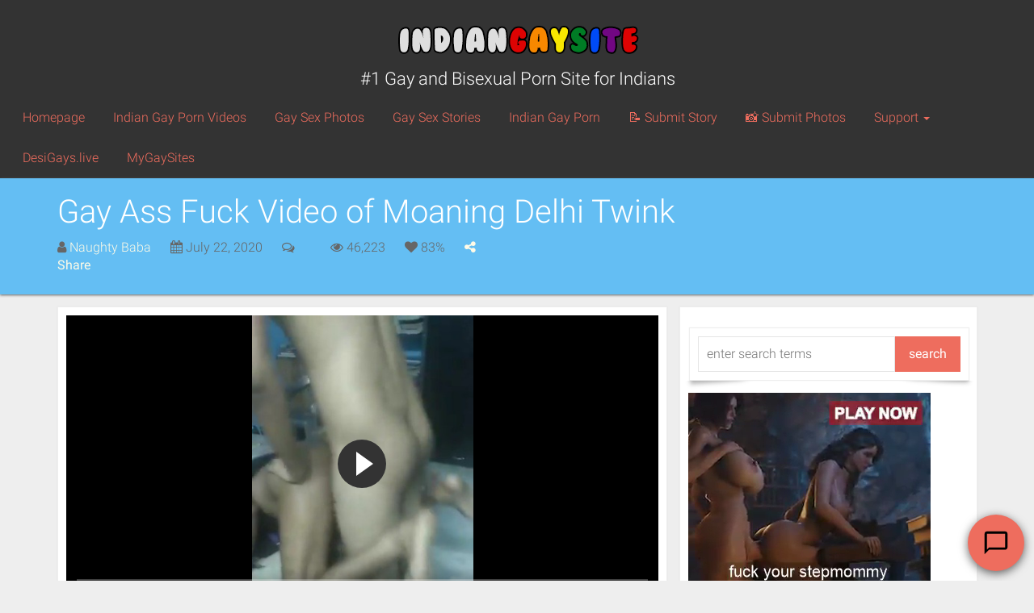

--- FILE ---
content_type: text/html; charset=UTF-8
request_url: https://www.indiangaysite2.com/bareback/gay-ass-fuck-video-delhi-twink/
body_size: 24028
content:
<!DOCTYPE html>
<html lang="en-US" prefix="og: https://ogp.me/ns#">

<head>

	<meta charset="utf-8"/>
	<link rel="prerender" href="https://www.indiangaysite2.com">
	<meta http-equiv="X-UA-Compatible" content="IE=edge"/>
	<meta name="viewport" content="width=device-width, initial-scale=1.0, user-scalable=no"/>
	
		<style>img:is([sizes="auto" i], [sizes^="auto," i]) { contain-intrinsic-size: 3000px 1500px }</style>
	
<!-- Search Engine Optimization by Rank Math - https://rankmath.com/ -->
<title>Gay Ass Fuck Video of Moaning Delhi Twink - Indian Gay Site</title>
<meta name="description" content="The hot and sexy gay ass fuck video here shows a slutty naked twink&#039;s wild ass drilling by a horny and naked dominating sexy fucker!"/>
<meta name="robots" content="follow, index, max-snippet:-1, max-video-preview:-1, max-image-preview:large"/>
<link rel="canonical" href="https://www.indiangaysite2.com/bareback/gay-ass-fuck-video-delhi-twink/" />
<meta property="og:locale" content="en_US" />
<meta property="og:type" content="article" />
<meta property="og:title" content="Gay Ass Fuck Video of Moaning Delhi Twink - Indian Gay Site" />
<meta property="og:description" content="The hot and sexy gay ass fuck video here shows a slutty naked twink&#039;s wild ass drilling by a horny and naked dominating sexy fucker!" />
<meta property="og:url" content="https://www.indiangaysite2.com/bareback/gay-ass-fuck-video-delhi-twink/" />
<meta property="og:site_name" content="Indian Gay Site" />
<meta property="article:tag" content="doggy style" />
<meta property="article:tag" content="Gay Anal" />
<meta property="article:tag" content="muscular" />
<meta property="article:tag" content="Naked Gay Men" />
<meta property="article:tag" content="Slut Fuck" />
<meta property="article:section" content="Bareback" />
<meta property="og:image" content="https://www.indiangaysite2.com/wp-content/uploads/2020/03/Screaming-Bottoms-Drilling-in-Desi-Gay-Sex-Video.jpg" />
<meta property="og:image:secure_url" content="https://www.indiangaysite2.com/wp-content/uploads/2020/03/Screaming-Bottoms-Drilling-in-Desi-Gay-Sex-Video.jpg" />
<meta property="og:image:width" content="299" />
<meta property="og:image:height" content="400" />
<meta property="og:image:alt" content="Screaming Bottom&#039;s Drilling in Desi Gay Sex Video" />
<meta property="og:image:type" content="image/jpeg" />
<meta name="twitter:card" content="summary_large_image" />
<meta name="twitter:title" content="Gay Ass Fuck Video of Moaning Delhi Twink - Indian Gay Site" />
<meta name="twitter:description" content="The hot and sexy gay ass fuck video here shows a slutty naked twink&#039;s wild ass drilling by a horny and naked dominating sexy fucker!" />
<meta name="twitter:site" content="@Sucksex_com" />
<meta name="twitter:creator" content="@Sucksex_com" />
<meta name="twitter:image" content="https://www.indiangaysite2.com/wp-content/uploads/2020/03/Screaming-Bottoms-Drilling-in-Desi-Gay-Sex-Video.jpg" />
<script type="application/ld+json" class="rank-math-schema">{"@context":"https://schema.org","@graph":[{"@type":"BreadcrumbList","@id":"https://www.indiangaysite2.com/bareback/gay-ass-fuck-video-delhi-twink/#breadcrumb","itemListElement":[{"@type":"ListItem","position":"1","item":{"@id":"https://www.indiangaysite2.com","name":"Home"}},{"@type":"ListItem","position":"2","item":{"@id":"https://www.indiangaysite2.com/%cpt_category%/","name":"Porn Videos"}},{"@type":"ListItem","position":"3","item":{"@id":"https://www.indiangaysite2.com/porn-videos/category/bareback/","name":"Bareback"}},{"@type":"ListItem","position":"4","item":{"@id":"https://www.indiangaysite2.com/bareback/gay-ass-fuck-video-delhi-twink/","name":"Gay Ass Fuck Video of Moaning Delhi Twink"}}]}]}</script>
<!-- /Rank Math WordPress SEO plugin -->

<link rel='dns-prefetch' href='//www.indiangaysite2.com' />
<link rel='dns-prefetch' href='//cdnjs.cloudflare.com' />

<script type="text/javascript">
/* <![CDATA[ */
window._wpemojiSettings = {"baseUrl":"https:\/\/s.w.org\/images\/core\/emoji\/16.0.1\/72x72\/","ext":".png","svgUrl":"https:\/\/s.w.org\/images\/core\/emoji\/16.0.1\/svg\/","svgExt":".svg","source":{"wpemoji":"https:\/\/www.indiangaysite2.com\/wp-includes\/js\/wp-emoji.js?ver=6.8.3","twemoji":"https:\/\/www.indiangaysite2.com\/wp-includes\/js\/twemoji.js?ver=6.8.3"}};
/**
 * @output wp-includes/js/wp-emoji-loader.js
 */

/**
 * Emoji Settings as exported in PHP via _print_emoji_detection_script().
 * @typedef WPEmojiSettings
 * @type {object}
 * @property {?object} source
 * @property {?string} source.concatemoji
 * @property {?string} source.twemoji
 * @property {?string} source.wpemoji
 * @property {?boolean} DOMReady
 * @property {?Function} readyCallback
 */

/**
 * Support tests.
 * @typedef SupportTests
 * @type {object}
 * @property {?boolean} flag
 * @property {?boolean} emoji
 */

/**
 * IIFE to detect emoji support and load Twemoji if needed.
 *
 * @param {Window} window
 * @param {Document} document
 * @param {WPEmojiSettings} settings
 */
( function wpEmojiLoader( window, document, settings ) {
	if ( typeof Promise === 'undefined' ) {
		return;
	}

	var sessionStorageKey = 'wpEmojiSettingsSupports';
	var tests = [ 'flag', 'emoji' ];

	/**
	 * Checks whether the browser supports offloading to a Worker.
	 *
	 * @since 6.3.0
	 *
	 * @private
	 *
	 * @returns {boolean}
	 */
	function supportsWorkerOffloading() {
		return (
			typeof Worker !== 'undefined' &&
			typeof OffscreenCanvas !== 'undefined' &&
			typeof URL !== 'undefined' &&
			URL.createObjectURL &&
			typeof Blob !== 'undefined'
		);
	}

	/**
	 * @typedef SessionSupportTests
	 * @type {object}
	 * @property {number} timestamp
	 * @property {SupportTests} supportTests
	 */

	/**
	 * Get support tests from session.
	 *
	 * @since 6.3.0
	 *
	 * @private
	 *
	 * @returns {?SupportTests} Support tests, or null if not set or older than 1 week.
	 */
	function getSessionSupportTests() {
		try {
			/** @type {SessionSupportTests} */
			var item = JSON.parse(
				sessionStorage.getItem( sessionStorageKey )
			);
			if (
				typeof item === 'object' &&
				typeof item.timestamp === 'number' &&
				new Date().valueOf() < item.timestamp + 604800 && // Note: Number is a week in seconds.
				typeof item.supportTests === 'object'
			) {
				return item.supportTests;
			}
		} catch ( e ) {}
		return null;
	}

	/**
	 * Persist the supports in session storage.
	 *
	 * @since 6.3.0
	 *
	 * @private
	 *
	 * @param {SupportTests} supportTests Support tests.
	 */
	function setSessionSupportTests( supportTests ) {
		try {
			/** @type {SessionSupportTests} */
			var item = {
				supportTests: supportTests,
				timestamp: new Date().valueOf()
			};

			sessionStorage.setItem(
				sessionStorageKey,
				JSON.stringify( item )
			);
		} catch ( e ) {}
	}

	/**
	 * Checks if two sets of Emoji characters render the same visually.
	 *
	 * This is used to determine if the browser is rendering an emoji with multiple data points
	 * correctly. set1 is the emoji in the correct form, using a zero-width joiner. set2 is the emoji
	 * in the incorrect form, using a zero-width space. If the two sets render the same, then the browser
	 * does not support the emoji correctly.
	 *
	 * This function may be serialized to run in a Worker. Therefore, it cannot refer to variables from the containing
	 * scope. Everything must be passed by parameters.
	 *
	 * @since 4.9.0
	 *
	 * @private
	 *
	 * @param {CanvasRenderingContext2D} context 2D Context.
	 * @param {string} set1 Set of Emoji to test.
	 * @param {string} set2 Set of Emoji to test.
	 *
	 * @return {boolean} True if the two sets render the same.
	 */
	function emojiSetsRenderIdentically( context, set1, set2 ) {
		// Cleanup from previous test.
		context.clearRect( 0, 0, context.canvas.width, context.canvas.height );
		context.fillText( set1, 0, 0 );
		var rendered1 = new Uint32Array(
			context.getImageData(
				0,
				0,
				context.canvas.width,
				context.canvas.height
			).data
		);

		// Cleanup from previous test.
		context.clearRect( 0, 0, context.canvas.width, context.canvas.height );
		context.fillText( set2, 0, 0 );
		var rendered2 = new Uint32Array(
			context.getImageData(
				0,
				0,
				context.canvas.width,
				context.canvas.height
			).data
		);

		return rendered1.every( function ( rendered2Data, index ) {
			return rendered2Data === rendered2[ index ];
		} );
	}

	/**
	 * Checks if the center point of a single emoji is empty.
	 *
	 * This is used to determine if the browser is rendering an emoji with a single data point
	 * correctly. The center point of an incorrectly rendered emoji will be empty. A correctly
	 * rendered emoji will have a non-zero value at the center point.
	 *
	 * This function may be serialized to run in a Worker. Therefore, it cannot refer to variables from the containing
	 * scope. Everything must be passed by parameters.
	 *
	 * @since 6.8.2
	 *
	 * @private
	 *
	 * @param {CanvasRenderingContext2D} context 2D Context.
	 * @param {string} emoji Emoji to test.
	 *
	 * @return {boolean} True if the center point is empty.
	 */
	function emojiRendersEmptyCenterPoint( context, emoji ) {
		// Cleanup from previous test.
		context.clearRect( 0, 0, context.canvas.width, context.canvas.height );
		context.fillText( emoji, 0, 0 );

		// Test if the center point (16, 16) is empty (0,0,0,0).
		var centerPoint = context.getImageData(16, 16, 1, 1);
		for ( var i = 0; i < centerPoint.data.length; i++ ) {
			if ( centerPoint.data[ i ] !== 0 ) {
				// Stop checking the moment it's known not to be empty.
				return false;
			}
		}

		return true;
	}

	/**
	 * Determines if the browser properly renders Emoji that Twemoji can supplement.
	 *
	 * This function may be serialized to run in a Worker. Therefore, it cannot refer to variables from the containing
	 * scope. Everything must be passed by parameters.
	 *
	 * @since 4.2.0
	 *
	 * @private
	 *
	 * @param {CanvasRenderingContext2D} context 2D Context.
	 * @param {string} type Whether to test for support of "flag" or "emoji".
	 * @param {Function} emojiSetsRenderIdentically Reference to emojiSetsRenderIdentically function, needed due to minification.
	 * @param {Function} emojiRendersEmptyCenterPoint Reference to emojiRendersEmptyCenterPoint function, needed due to minification.
	 *
	 * @return {boolean} True if the browser can render emoji, false if it cannot.
	 */
	function browserSupportsEmoji( context, type, emojiSetsRenderIdentically, emojiRendersEmptyCenterPoint ) {
		var isIdentical;

		switch ( type ) {
			case 'flag':
				/*
				 * Test for Transgender flag compatibility. Added in Unicode 13.
				 *
				 * To test for support, we try to render it, and compare the rendering to how it would look if
				 * the browser doesn't render it correctly (white flag emoji + transgender symbol).
				 */
				isIdentical = emojiSetsRenderIdentically(
					context,
					'\uD83C\uDFF3\uFE0F\u200D\u26A7\uFE0F', // as a zero-width joiner sequence
					'\uD83C\uDFF3\uFE0F\u200B\u26A7\uFE0F' // separated by a zero-width space
				);

				if ( isIdentical ) {
					return false;
				}

				/*
				 * Test for Sark flag compatibility. This is the least supported of the letter locale flags,
				 * so gives us an easy test for full support.
				 *
				 * To test for support, we try to render it, and compare the rendering to how it would look if
				 * the browser doesn't render it correctly ([C] + [Q]).
				 */
				isIdentical = emojiSetsRenderIdentically(
					context,
					'\uD83C\uDDE8\uD83C\uDDF6', // as the sequence of two code points
					'\uD83C\uDDE8\u200B\uD83C\uDDF6' // as the two code points separated by a zero-width space
				);

				if ( isIdentical ) {
					return false;
				}

				/*
				 * Test for English flag compatibility. England is a country in the United Kingdom, it
				 * does not have a two letter locale code but rather a five letter sub-division code.
				 *
				 * To test for support, we try to render it, and compare the rendering to how it would look if
				 * the browser doesn't render it correctly (black flag emoji + [G] + [B] + [E] + [N] + [G]).
				 */
				isIdentical = emojiSetsRenderIdentically(
					context,
					// as the flag sequence
					'\uD83C\uDFF4\uDB40\uDC67\uDB40\uDC62\uDB40\uDC65\uDB40\uDC6E\uDB40\uDC67\uDB40\uDC7F',
					// with each code point separated by a zero-width space
					'\uD83C\uDFF4\u200B\uDB40\uDC67\u200B\uDB40\uDC62\u200B\uDB40\uDC65\u200B\uDB40\uDC6E\u200B\uDB40\uDC67\u200B\uDB40\uDC7F'
				);

				return ! isIdentical;
			case 'emoji':
				/*
				 * Does Emoji 16.0 cause the browser to go splat?
				 *
				 * To test for Emoji 16.0 support, try to render a new emoji: Splatter.
				 *
				 * The splatter emoji is a single code point emoji. Testing for browser support
				 * required testing the center point of the emoji to see if it is empty.
				 *
				 * 0xD83E 0xDEDF (\uD83E\uDEDF) == 🫟 Splatter.
				 *
				 * When updating this test, please ensure that the emoji is either a single code point
				 * or switch to using the emojiSetsRenderIdentically function and testing with a zero-width
				 * joiner vs a zero-width space.
				 */
				var notSupported = emojiRendersEmptyCenterPoint( context, '\uD83E\uDEDF' );
				return ! notSupported;
		}

		return false;
	}

	/**
	 * Checks emoji support tests.
	 *
	 * This function may be serialized to run in a Worker. Therefore, it cannot refer to variables from the containing
	 * scope. Everything must be passed by parameters.
	 *
	 * @since 6.3.0
	 *
	 * @private
	 *
	 * @param {string[]} tests Tests.
	 * @param {Function} browserSupportsEmoji Reference to browserSupportsEmoji function, needed due to minification.
	 * @param {Function} emojiSetsRenderIdentically Reference to emojiSetsRenderIdentically function, needed due to minification.
	 * @param {Function} emojiRendersEmptyCenterPoint Reference to emojiRendersEmptyCenterPoint function, needed due to minification.
	 *
	 * @return {SupportTests} Support tests.
	 */
	function testEmojiSupports( tests, browserSupportsEmoji, emojiSetsRenderIdentically, emojiRendersEmptyCenterPoint ) {
		var canvas;
		if (
			typeof WorkerGlobalScope !== 'undefined' &&
			self instanceof WorkerGlobalScope
		) {
			canvas = new OffscreenCanvas( 300, 150 ); // Dimensions are default for HTMLCanvasElement.
		} else {
			canvas = document.createElement( 'canvas' );
		}

		var context = canvas.getContext( '2d', { willReadFrequently: true } );

		/*
		 * Chrome on OS X added native emoji rendering in M41. Unfortunately,
		 * it doesn't work when the font is bolder than 500 weight. So, we
		 * check for bold rendering support to avoid invisible emoji in Chrome.
		 */
		context.textBaseline = 'top';
		context.font = '600 32px Arial';

		var supports = {};
		tests.forEach( function ( test ) {
			supports[ test ] = browserSupportsEmoji( context, test, emojiSetsRenderIdentically, emojiRendersEmptyCenterPoint );
		} );
		return supports;
	}

	/**
	 * Adds a script to the head of the document.
	 *
	 * @ignore
	 *
	 * @since 4.2.0
	 *
	 * @param {string} src The url where the script is located.
	 *
	 * @return {void}
	 */
	function addScript( src ) {
		var script = document.createElement( 'script' );
		script.src = src;
		script.defer = true;
		document.head.appendChild( script );
	}

	settings.supports = {
		everything: true,
		everythingExceptFlag: true
	};

	// Create a promise for DOMContentLoaded since the worker logic may finish after the event has fired.
	var domReadyPromise = new Promise( function ( resolve ) {
		document.addEventListener( 'DOMContentLoaded', resolve, {
			once: true
		} );
	} );

	// Obtain the emoji support from the browser, asynchronously when possible.
	new Promise( function ( resolve ) {
		var supportTests = getSessionSupportTests();
		if ( supportTests ) {
			resolve( supportTests );
			return;
		}

		if ( supportsWorkerOffloading() ) {
			try {
				// Note that the functions are being passed as arguments due to minification.
				var workerScript =
					'postMessage(' +
					testEmojiSupports.toString() +
					'(' +
					[
						JSON.stringify( tests ),
						browserSupportsEmoji.toString(),
						emojiSetsRenderIdentically.toString(),
						emojiRendersEmptyCenterPoint.toString()
					].join( ',' ) +
					'));';
				var blob = new Blob( [ workerScript ], {
					type: 'text/javascript'
				} );
				var worker = new Worker( URL.createObjectURL( blob ), { name: 'wpTestEmojiSupports' } );
				worker.onmessage = function ( event ) {
					supportTests = event.data;
					setSessionSupportTests( supportTests );
					worker.terminate();
					resolve( supportTests );
				};
				return;
			} catch ( e ) {}
		}

		supportTests = testEmojiSupports( tests, browserSupportsEmoji, emojiSetsRenderIdentically, emojiRendersEmptyCenterPoint );
		setSessionSupportTests( supportTests );
		resolve( supportTests );
	} )
		// Once the browser emoji support has been obtained from the session, finalize the settings.
		.then( function ( supportTests ) {
			/*
			 * Tests the browser support for flag emojis and other emojis, and adjusts the
			 * support settings accordingly.
			 */
			for ( var test in supportTests ) {
				settings.supports[ test ] = supportTests[ test ];

				settings.supports.everything =
					settings.supports.everything && settings.supports[ test ];

				if ( 'flag' !== test ) {
					settings.supports.everythingExceptFlag =
						settings.supports.everythingExceptFlag &&
						settings.supports[ test ];
				}
			}

			settings.supports.everythingExceptFlag =
				settings.supports.everythingExceptFlag &&
				! settings.supports.flag;

			// Sets DOMReady to false and assigns a ready function to settings.
			settings.DOMReady = false;
			settings.readyCallback = function () {
				settings.DOMReady = true;
			};
		} )
		.then( function () {
			return domReadyPromise;
		} )
		.then( function () {
			// When the browser can not render everything we need to load a polyfill.
			if ( ! settings.supports.everything ) {
				settings.readyCallback();

				var src = settings.source || {};

				if ( src.concatemoji ) {
					addScript( src.concatemoji );
				} else if ( src.wpemoji && src.twemoji ) {
					addScript( src.twemoji );
					addScript( src.wpemoji );
				}
			}
		} );
} )( window, document, window._wpemojiSettings );

/* ]]> */
</script>
<style id='wp-emoji-styles-inline-css' type='text/css'>

	img.wp-smiley, img.emoji {
		display: inline !important;
		border: none !important;
		box-shadow: none !important;
		height: 1em !important;
		width: 1em !important;
		margin: 0 0.07em !important;
		vertical-align: -0.1em !important;
		background: none !important;
		padding: 0 !important;
	}
</style>
<link rel='stylesheet' id='wp-block-library-css' href='https://www.indiangaysite2.com/wp-includes/css/dist/block-library/style.css?ver=6.8.3' type='text/css' media='all' />
<style id='classic-theme-styles-inline-css' type='text/css'>
/**
 * These rules are needed for backwards compatibility.
 * They should match the button element rules in the base theme.json file.
 */
.wp-block-button__link {
	color: #ffffff;
	background-color: #32373c;
	border-radius: 9999px; /* 100% causes an oval, but any explicit but really high value retains the pill shape. */

	/* This needs a low specificity so it won't override the rules from the button element if defined in theme.json. */
	box-shadow: none;
	text-decoration: none;

	/* The extra 2px are added to size solids the same as the outline versions.*/
	padding: calc(0.667em + 2px) calc(1.333em + 2px);

	font-size: 1.125em;
}

.wp-block-file__button {
	background: #32373c;
	color: #ffffff;
	text-decoration: none;
}

</style>
<style id='global-styles-inline-css' type='text/css'>
:root{--wp--preset--aspect-ratio--square: 1;--wp--preset--aspect-ratio--4-3: 4/3;--wp--preset--aspect-ratio--3-4: 3/4;--wp--preset--aspect-ratio--3-2: 3/2;--wp--preset--aspect-ratio--2-3: 2/3;--wp--preset--aspect-ratio--16-9: 16/9;--wp--preset--aspect-ratio--9-16: 9/16;--wp--preset--color--black: #000000;--wp--preset--color--cyan-bluish-gray: #abb8c3;--wp--preset--color--white: #ffffff;--wp--preset--color--pale-pink: #f78da7;--wp--preset--color--vivid-red: #cf2e2e;--wp--preset--color--luminous-vivid-orange: #ff6900;--wp--preset--color--luminous-vivid-amber: #fcb900;--wp--preset--color--light-green-cyan: #7bdcb5;--wp--preset--color--vivid-green-cyan: #00d084;--wp--preset--color--pale-cyan-blue: #8ed1fc;--wp--preset--color--vivid-cyan-blue: #0693e3;--wp--preset--color--vivid-purple: #9b51e0;--wp--preset--gradient--vivid-cyan-blue-to-vivid-purple: linear-gradient(135deg,rgba(6,147,227,1) 0%,rgb(155,81,224) 100%);--wp--preset--gradient--light-green-cyan-to-vivid-green-cyan: linear-gradient(135deg,rgb(122,220,180) 0%,rgb(0,208,130) 100%);--wp--preset--gradient--luminous-vivid-amber-to-luminous-vivid-orange: linear-gradient(135deg,rgba(252,185,0,1) 0%,rgba(255,105,0,1) 100%);--wp--preset--gradient--luminous-vivid-orange-to-vivid-red: linear-gradient(135deg,rgba(255,105,0,1) 0%,rgb(207,46,46) 100%);--wp--preset--gradient--very-light-gray-to-cyan-bluish-gray: linear-gradient(135deg,rgb(238,238,238) 0%,rgb(169,184,195) 100%);--wp--preset--gradient--cool-to-warm-spectrum: linear-gradient(135deg,rgb(74,234,220) 0%,rgb(151,120,209) 20%,rgb(207,42,186) 40%,rgb(238,44,130) 60%,rgb(251,105,98) 80%,rgb(254,248,76) 100%);--wp--preset--gradient--blush-light-purple: linear-gradient(135deg,rgb(255,206,236) 0%,rgb(152,150,240) 100%);--wp--preset--gradient--blush-bordeaux: linear-gradient(135deg,rgb(254,205,165) 0%,rgb(254,45,45) 50%,rgb(107,0,62) 100%);--wp--preset--gradient--luminous-dusk: linear-gradient(135deg,rgb(255,203,112) 0%,rgb(199,81,192) 50%,rgb(65,88,208) 100%);--wp--preset--gradient--pale-ocean: linear-gradient(135deg,rgb(255,245,203) 0%,rgb(182,227,212) 50%,rgb(51,167,181) 100%);--wp--preset--gradient--electric-grass: linear-gradient(135deg,rgb(202,248,128) 0%,rgb(113,206,126) 100%);--wp--preset--gradient--midnight: linear-gradient(135deg,rgb(2,3,129) 0%,rgb(40,116,252) 100%);--wp--preset--font-size--small: 13px;--wp--preset--font-size--medium: 20px;--wp--preset--font-size--large: 36px;--wp--preset--font-size--x-large: 42px;--wp--preset--spacing--20: 0.44rem;--wp--preset--spacing--30: 0.67rem;--wp--preset--spacing--40: 1rem;--wp--preset--spacing--50: 1.5rem;--wp--preset--spacing--60: 2.25rem;--wp--preset--spacing--70: 3.38rem;--wp--preset--spacing--80: 5.06rem;--wp--preset--shadow--natural: 6px 6px 9px rgba(0, 0, 0, 0.2);--wp--preset--shadow--deep: 12px 12px 50px rgba(0, 0, 0, 0.4);--wp--preset--shadow--sharp: 6px 6px 0px rgba(0, 0, 0, 0.2);--wp--preset--shadow--outlined: 6px 6px 0px -3px rgba(255, 255, 255, 1), 6px 6px rgba(0, 0, 0, 1);--wp--preset--shadow--crisp: 6px 6px 0px rgba(0, 0, 0, 1);}:where(.is-layout-flex){gap: 0.5em;}:where(.is-layout-grid){gap: 0.5em;}body .is-layout-flex{display: flex;}.is-layout-flex{flex-wrap: wrap;align-items: center;}.is-layout-flex > :is(*, div){margin: 0;}body .is-layout-grid{display: grid;}.is-layout-grid > :is(*, div){margin: 0;}:where(.wp-block-columns.is-layout-flex){gap: 2em;}:where(.wp-block-columns.is-layout-grid){gap: 2em;}:where(.wp-block-post-template.is-layout-flex){gap: 1.25em;}:where(.wp-block-post-template.is-layout-grid){gap: 1.25em;}.has-black-color{color: var(--wp--preset--color--black) !important;}.has-cyan-bluish-gray-color{color: var(--wp--preset--color--cyan-bluish-gray) !important;}.has-white-color{color: var(--wp--preset--color--white) !important;}.has-pale-pink-color{color: var(--wp--preset--color--pale-pink) !important;}.has-vivid-red-color{color: var(--wp--preset--color--vivid-red) !important;}.has-luminous-vivid-orange-color{color: var(--wp--preset--color--luminous-vivid-orange) !important;}.has-luminous-vivid-amber-color{color: var(--wp--preset--color--luminous-vivid-amber) !important;}.has-light-green-cyan-color{color: var(--wp--preset--color--light-green-cyan) !important;}.has-vivid-green-cyan-color{color: var(--wp--preset--color--vivid-green-cyan) !important;}.has-pale-cyan-blue-color{color: var(--wp--preset--color--pale-cyan-blue) !important;}.has-vivid-cyan-blue-color{color: var(--wp--preset--color--vivid-cyan-blue) !important;}.has-vivid-purple-color{color: var(--wp--preset--color--vivid-purple) !important;}.has-black-background-color{background-color: var(--wp--preset--color--black) !important;}.has-cyan-bluish-gray-background-color{background-color: var(--wp--preset--color--cyan-bluish-gray) !important;}.has-white-background-color{background-color: var(--wp--preset--color--white) !important;}.has-pale-pink-background-color{background-color: var(--wp--preset--color--pale-pink) !important;}.has-vivid-red-background-color{background-color: var(--wp--preset--color--vivid-red) !important;}.has-luminous-vivid-orange-background-color{background-color: var(--wp--preset--color--luminous-vivid-orange) !important;}.has-luminous-vivid-amber-background-color{background-color: var(--wp--preset--color--luminous-vivid-amber) !important;}.has-light-green-cyan-background-color{background-color: var(--wp--preset--color--light-green-cyan) !important;}.has-vivid-green-cyan-background-color{background-color: var(--wp--preset--color--vivid-green-cyan) !important;}.has-pale-cyan-blue-background-color{background-color: var(--wp--preset--color--pale-cyan-blue) !important;}.has-vivid-cyan-blue-background-color{background-color: var(--wp--preset--color--vivid-cyan-blue) !important;}.has-vivid-purple-background-color{background-color: var(--wp--preset--color--vivid-purple) !important;}.has-black-border-color{border-color: var(--wp--preset--color--black) !important;}.has-cyan-bluish-gray-border-color{border-color: var(--wp--preset--color--cyan-bluish-gray) !important;}.has-white-border-color{border-color: var(--wp--preset--color--white) !important;}.has-pale-pink-border-color{border-color: var(--wp--preset--color--pale-pink) !important;}.has-vivid-red-border-color{border-color: var(--wp--preset--color--vivid-red) !important;}.has-luminous-vivid-orange-border-color{border-color: var(--wp--preset--color--luminous-vivid-orange) !important;}.has-luminous-vivid-amber-border-color{border-color: var(--wp--preset--color--luminous-vivid-amber) !important;}.has-light-green-cyan-border-color{border-color: var(--wp--preset--color--light-green-cyan) !important;}.has-vivid-green-cyan-border-color{border-color: var(--wp--preset--color--vivid-green-cyan) !important;}.has-pale-cyan-blue-border-color{border-color: var(--wp--preset--color--pale-cyan-blue) !important;}.has-vivid-cyan-blue-border-color{border-color: var(--wp--preset--color--vivid-cyan-blue) !important;}.has-vivid-purple-border-color{border-color: var(--wp--preset--color--vivid-purple) !important;}.has-vivid-cyan-blue-to-vivid-purple-gradient-background{background: var(--wp--preset--gradient--vivid-cyan-blue-to-vivid-purple) !important;}.has-light-green-cyan-to-vivid-green-cyan-gradient-background{background: var(--wp--preset--gradient--light-green-cyan-to-vivid-green-cyan) !important;}.has-luminous-vivid-amber-to-luminous-vivid-orange-gradient-background{background: var(--wp--preset--gradient--luminous-vivid-amber-to-luminous-vivid-orange) !important;}.has-luminous-vivid-orange-to-vivid-red-gradient-background{background: var(--wp--preset--gradient--luminous-vivid-orange-to-vivid-red) !important;}.has-very-light-gray-to-cyan-bluish-gray-gradient-background{background: var(--wp--preset--gradient--very-light-gray-to-cyan-bluish-gray) !important;}.has-cool-to-warm-spectrum-gradient-background{background: var(--wp--preset--gradient--cool-to-warm-spectrum) !important;}.has-blush-light-purple-gradient-background{background: var(--wp--preset--gradient--blush-light-purple) !important;}.has-blush-bordeaux-gradient-background{background: var(--wp--preset--gradient--blush-bordeaux) !important;}.has-luminous-dusk-gradient-background{background: var(--wp--preset--gradient--luminous-dusk) !important;}.has-pale-ocean-gradient-background{background: var(--wp--preset--gradient--pale-ocean) !important;}.has-electric-grass-gradient-background{background: var(--wp--preset--gradient--electric-grass) !important;}.has-midnight-gradient-background{background: var(--wp--preset--gradient--midnight) !important;}.has-small-font-size{font-size: var(--wp--preset--font-size--small) !important;}.has-medium-font-size{font-size: var(--wp--preset--font-size--medium) !important;}.has-large-font-size{font-size: var(--wp--preset--font-size--large) !important;}.has-x-large-font-size{font-size: var(--wp--preset--font-size--x-large) !important;}
:where(.wp-block-post-template.is-layout-flex){gap: 1.25em;}:where(.wp-block-post-template.is-layout-grid){gap: 1.25em;}
:where(.wp-block-columns.is-layout-flex){gap: 2em;}:where(.wp-block-columns.is-layout-grid){gap: 2em;}
:root :where(.wp-block-pullquote){font-size: 1.5em;line-height: 1.6;}
</style>
<link rel='stylesheet' id='easy-swipebox-css' href='https://www.indiangaysite2.com/wp-content/plugins/easy-swipebox/public/css/swipebox.min.css?ver=1.1.2' type='text/css' media='all' />
<link rel='stylesheet' id='video-js-css' href='//cdnjs.cloudflare.com/ajax/libs/video.js/6.8.0/video-js.min.css?ver=6.8.0' type='text/css' media='all' />
<link rel='stylesheet' id='videojs-vast-css' href='//cdnjs.cloudflare.com/ajax/libs/videojs-vast-vpaid/2.0.2/videojs.vast.vpaid.min.css?ver=2.0.2' type='text/css' media='all' />
<link rel='stylesheet' id='video-js-ipe-theme-css' href='https://www.indiangaysite2.com/wp-content/plugins/firebase_grid/assets/css/videojs.css?ver=0.1.9' type='text/css' media='all' />
<link rel='stylesheet' id='dashicons-css' href='https://www.indiangaysite2.com/wp-includes/css/dashicons.css?ver=6.8.3' type='text/css' media='all' />
<link rel='stylesheet' id='post-views-counter-frontend-css' href='https://www.indiangaysite2.com/wp-content/plugins/post-views-counter/css/frontend.css?ver=1.3.13' type='text/css' media='all' />
<link rel='stylesheet' id='font-awesome-css' href='//cdnjs.cloudflare.com/ajax/libs/font-awesome/4.7.0/css/font-awesome.min.css?ver=4.7.0' type='text/css' media='all' />
<link rel='stylesheet' id='google-fonts-css' href='https://www.indiangaysite2.com/wp-content/cache/perfmatters/www.indiangaysite2.com/fonts/2c03199f15f8.google-fonts.css' type='text/css' media='all' />
<link rel='stylesheet' id='jasny-bootstrap-css' href='//cdnjs.cloudflare.com/ajax/libs/jasny-bootstrap/3.1.3/css/jasny-bootstrap.min.css?ver=3.1.3' type='text/css' media='all' />
<link rel='stylesheet' id='app-css' href='https://www.indiangaysite2.com/wp-content/themes/ipe-grid/assets/css/min/app.min.css?ver=99295' type='text/css' media='all' />
<script type="text/javascript" src="https://www.indiangaysite2.com/wp-includes/js/jquery/jquery.js?ver=3.7.1" id="jquery-core-js"></script>
<script type="text/javascript" src="https://www.indiangaysite2.com/wp-includes/js/jquery/jquery-migrate.js?ver=3.4.1" id="jquery-migrate-js"></script>
<link rel="preconnect" href="https://stats.indianpornempire.com/">
<link rel="preconnect" href="https://wwww.namastedharma.com/">
<link rel="preconnect" href="https://a.pemsrv.com/">
<link rel="preconnect" href="https://revive.videobaba.xyz">
<link rel="preconnect" href="https://cdn.indiangaysite2.com">
<script defer data-domain="indiangaysite2.com" src="https://stats.indianpornempire.com/js/script.js"></script>
<meta http-equiv="delegate-ch" content="sec-ch-ua https://tsyndicate.com; sec-ch-ua-bitness https://tsyndicate.com; sec-ch-ua-arch https://tsyndicate.com; sec-ch-ua-model https://tsyndicate.com; sec-ch-ua-platform https://tsyndicate.com; sec-ch-ua-platform-version https://tsyndicate.com; sec-ch-ua-full-version https://tsyndicate.com; sec-ch-ua-full-version-list https://tsyndicate.com; sec-ch-ua-mobile https://tsyndicate.com">			<script src="https://cdn.fluidplayer.com/v3/current/fluidplayer.min.js"></script>
		<style type="text/css">/*#categories li:nth-child(25){*/
/*   display:none;*/
/*}*/

.ipead-header{
    padding-top:25px;
}</style><meta name="exoclick-site-verification" content="50a917a520c8bb5375f7253110370398">	<script type="text/javascript">
		var IPEA = {
			d: document,
			w: window,
			affID: 'SXS',
			base: 'https://a.vartoken.com/OX/SS/d-ss-v2.php',
			uc_base: 'https://a.vartoken.com/OX/UC/d-uc.php',
			is_uc: navigator.userAgent.indexOf('UCBrowser') > -1,
			cel: null,
			conf: function(key, val){
				this[key] = val;
			},
			ed: function(key){
				return this.cel.getAttribute('data-'+ key);
			},
			loader: function(el){
				this.cel = el;
				var min = this.ed( 'minwidth'),
					max = this.ed( 'maxwidth');
				if( window.innerWidth > min && window.innerWidth < max && el.innerHTML == '' ){
					var width = this.ed('width'),
						height = this.ed('height'),
						spot = this.ed('spot'),
						url = this.base + "?s=" + width + "x" + height + "&affID=" + this.affID + "&spot=" + this.ed('spot');
					var q = this.d.createElement('iframe');
					q.src =  url;
					q.name = this.ed('spot');
					q.width = this.ed('width');
					q.height = this.ed('height');
					q.scrolling = "no";
					q.setAttribute('allowtransparency', 'true');
					q.setAttribute('seamless', 'seamless');
					q.setAttribute('frameborder', '0');
					q.setAttribute('class', 'IPEA-loaded');
					el.appendChild( q );
				}
				this.cel = null;
			},
			loop: function(){
				if ( this.is_uc ){
					this.base = this.uc_base;
				}
				var ipeas = this.d.querySelectorAll('.IPEA');
				for (var i = 0, length = ipeas.length; i < length; i++) {
					this.loader(ipeas[i]);
				}
			},
			onReady: function(a,b,c){b=this.d,c='addEventListener';b[c]?b[c]('DOMContentLoaded',a):this.w.attachEvent('onload',a)}
		};
		IPEA.onReady(function(){
			IPEA.loop();
		});
		IPEA.conf('base','https://a.vartoken.com/OX/IGS/d-igs-new.php?spot=VDOA');
		IPEA.conf('affID','IGS');
	</script>
	<link rel="icon" href="https://www.indiangaysite2.com/wp-content/uploads/2017/02/gay-marriage-2-128.png" sizes="32x32" />
<link rel="icon" href="https://www.indiangaysite2.com/wp-content/uploads/2017/02/gay-marriage-2-128.png" sizes="192x192" />
<link rel="apple-touch-icon" href="https://www.indiangaysite2.com/wp-content/uploads/2017/02/gay-marriage-2-128.png" />
<meta name="msapplication-TileImage" content="https://www.indiangaysite2.com/wp-content/uploads/2017/02/gay-marriage-2-128.png" />
		<style type="text/css" id="wp-custom-css">
			.fluid_video_wrapper{
	max-width: 100%;
  width: 100% !important;
	min-height: 300px;
}		</style>
		</head>

<body class="wp-singular porn-video-template-default single single-porn-video postid-48098 wp-theme-ipe-grid site-id1 has_mobile_tabs" data-post_id="48098" itemscope
							 itemtype="http://schema.org/WebPage"
							 onload="">



<div id="mobile-navigation" class="navmenu navmenu-default navmenu-fixed-left offcanvas"></div>

<header class="main">
	<div class="container-fluid">

		<div class="navbar navbar-inverse navbar-fixed-top visible-sm visible-xs">

			<button type="button" class="navbar-btn navbar-toggle toggle-right" id="mobile-search-btn"
					data-target="#mobile-search">
				<i class="fa fa-search"></i>
			</button>
			
<div class="share-container">
	<span class="dropdown shareMenu pull-right">

		<button class="navbar-btn navbar-toggle toggle-right dropdown-toggle" type="button" id="shareMenu" data-toggle="dropdown" aria-haspopup="true" aria-expanded="true">
			<i class="fa fa-share-alt"></i> <span class="hidden-sm hidden-xs">Share</span>
		</button>

		<ul class="dropdown-menu share-dropdown" aria-labelledby="shareMenu">
			<li data-network="Telegram" class="telegram">
				<a class="no-pop-tab wa_btn wa_btn_s" style="color:#0088cc;" href="https://telegram.me/share/url?url=https%3A%2F%2Fwww.indiangaysite2.com%2Fbareback%2Fgay-ass-fuck-video-delhi-twink%2F&text=Gay+Ass+Fuck+Video+of+Moaning+Delhi+Twink">
					<i class="fa fa-telegram"></i>
					<span>Telegram</span>
				</a>
			</li>
						<li data-network="Whatsapp" class="whatsapp hidden-md hidden-lg">
				<a class="no-pop-tab wa_btn wa_btn_s" data-action="share/whatsapp/share" href="whatsapp://send?text=Check+This+story%3A+Gay+Ass+Fuck+Video+of+Moaning+Delhi+Twink">
					<i class="fa fa-whatsapp"></i>
					<span>Whatsapp</span>
				</a>
			</li>
						<li data-network="Facebook" class="facebook  ">
				<a href="https://www.facebook.com/sharer/sharer.php?u=https%3A%2F%2Fwww.indiangaysite2.com%2Fbareback%2Fgay-ass-fuck-video-delhi-twink%2F"  target="_blank" class="no-pop-tab popup">
					<i class="fa fa-facebook"></i>
					<span>Facebook</span>
				</a>
			</li>
			<li data-network="Twitter" class="twitter hidden-sm hidden-xs ">
				<a href="https://twitter.com/home?status=Gay+Ass+Fuck+Video+of+Moaning+Delhi+Twink+%3A+https%3A%2F%2Fwww.indiangaysite2.com%2Fbareback%2Fgay-ass-fuck-video-delhi-twink%2F" target="_blank" class="no-pop-tab popup">
					<i class="fa fa-twitter"></i>
					<span>Twitter</span>
				</a>
			</li>
			<li data-network="Reddit" class="reddit hidden-sm hidden-xs ">
				<a target="_blank" class="no-pop-tab" href="http://www.reddit.com/submit?url=https%3A%2F%2Fwww.indiangaysite2.com%2Fbareback%2Fgay-ass-fuck-video-delhi-twink%2F">
					<i class="fa fa-reddit"></i>
					<span>Reddit</span>
				</a>
			</li>
			<li data-network="Tumblr" class="tumblr hidden-sm hidden-xs ">
				<a target="_blank" class="no-pop-tab" href="https://www.tumblr.com/share/link?url=https%3A%2F%2Fwww.indiangaysite2.com%2Fbareback%2Fgay-ass-fuck-video-delhi-twink%2F&amp;name=Gay+Ass+Fuck+Video+of+Moaning+Delhi+Twink&amp;description=The+hot+and+sexy+gay+ass+fuck+video+here+shows+a+slutty+naked+twink%27s+wild+ass+drilling+by+a+horny+and+naked+dominating+sexy+fucker%21">
					<i class="fa fa-tumblr"></i>
					<span>Tumblr</span>
				</a>
			</li>
			<li data-network="Pinterest" class="pinterest hidden-sm hidden-xs ">
				<a target="_blank" class="no-pop-tab" href="https://pinterest.com/pin/create/button/?url=https%3A%2F%2Fwww.indiangaysite2.com%2Fbareback%2Fgay-ass-fuck-video-delhi-twink%2F&amp;media=&amp;description=The+hot+and+sexy+gay+ass+fuck+video+here+shows+a+slutty+naked+twink%27s+wild+ass+drilling+by+a+horny+and+naked+dominating+sexy+fucker%21">
					<i class="fa fa-pinterest"></i>
					<span>Pinterest</span>
				</a>
			</li>
			<li data-network="Email" class="email hidden-sm hidden-xs ">
				<a target="_blank" class="no-pop-tab" href="/cdn-cgi/l/email-protection#[base64]">
					<i class="fa fa-envelope-o"></i>
					<span>Email</span>
				</a>
			</li>
		</ul>
	</span>
</div>

			<button type="button" class="navbar-btn navbar-toggle" data-toggle="offcanvas"
					data-target="#mobile-navigation" data-canvas="body">
				<i class="fa fa-bars"></i>
			</button>

			<div class="navbar-header">
				<a class="navbar-brand" href="https://www.indiangaysite2.com">
																	<img src="https://www.indiangaysite2.com/wp-content/uploads/2022/03/igs_logo-2-min.png" width="300"
							 height="40" alt="Indian Gay Site"/>
									</a>
			</div>
			<div id="mobile-search" class="row hidden">
				<div class="col-md-12">
					<div class="searchform">
						<form class="form-inline search-form" role="search" method="get" id="searchform"
							  action="https://www.indiangaysite2.com/" accept-charset="utf-8">
							<div class="control-group">
								<div class="input-append">
									<input type="search" id="searchfield" name="s" required="required"
										   class="col-md-8 col-lg-9 col-xs-9" value="" placeholder="Enter Search Terms">
									<button id="submitbutton" class="btn col-md-4 col-lg-3 col-xs-3" type="submit">
										Search
									</button>
								</div>
							</div>
						</form>
					</div>
				</div>
			</div>
			<nav id="mobile-nav-tabs" class="menu-mobile-tabs-container"><ul id="menu-mobile-tabs" class="hidden-md hidden-lg nav navbar-nav navbar-right mobile-bar menu"><li id="menu-item-25440" class="menu-item menu-item-type-custom menu-item-object-custom menu-item-25440"><a href="https://www.indiangaysite2.com/gay-porn-videos/">Videos</a></li>
<li id="menu-item-25441" class="menu-item menu-item-type-custom menu-item-object-custom menu-item-25441"><a href="https://www.indiangaysite2.com/sex-stories/">Stories</a></li>
<li id="menu-item-25442" class="menu-item menu-item-type-custom menu-item-object-custom menu-item-25442"><a href="https://www.indiangaysite2.com/tag/babas-faves/">💚</a></li>
<li id="menu-item-25443" class="menu-item menu-item-type-custom menu-item-object-custom menu-item-25443"><a href="https://www.indiangaysite2.com/gay-chat/">Chat</a></li>
<li id="menu-item-31395" class="menu-item menu-item-type-post_type menu-item-object-page menu-item-31395"><a href="https://www.indiangaysite2.com/sex-photos/">Pics</a></li>
<li id="menu-item-94122" class="menu-item menu-item-type-custom menu-item-object-custom menu-item-94122"><a target="_blank" rel="nofollow" href="https://go.tscprts.com/smartpop/d2ab74a2a18e5c0e1d30b158a186f0be1c180288c0e9796f5bc2510ce3981c50?userId=b3f70096ae8e967427931a209422fcf1f11f58e442e96716f0d5172b6ce31cb7&#038;sourceId=indiangaysite_menulink">Gay Cams</a></li>
</ul></nav>
		</div>

		<div class="hidden-sm hidden-xs">
			<div class="row">
				<div class="col-md-12">
					<div class="logo">
						<a href="https://www.indiangaysite2.com">
																							<img src="https://www.indiangaysite2.com/wp-content/uploads/2022/03/igs_logo-2-min.png" width="300"
									 height="40" alt="Indian Gay Site"/>
													</a>
					</div>
					<div class="tagline">
						<h2>#1 Gay and Bisexual Porn Site for Indians</h2>
					</div>
				</div>
			</div>

			<div class="row">
				<div class="col-md-12">
					<nav id="top-navigation" class="menu-top-navigation-container"><ul id="menu-top-navigation" class="nav navbar-nav"><li id="menu-item-11482" class="no-pop-tab menu-item menu-item-type-post_type menu-item-object-page menu-item-home menu-item-11482"><a title="Homepage" href="https://www.indiangaysite2.com/">Homepage</a></a></li>
<li id="menu-item-11483" class="no-pop-tab menu-item menu-item-type-post_type menu-item-object-page menu-item-11483"><a title="Indian Gay Porn Videos" href="https://www.indiangaysite2.com/gay-porn-videos/">Indian Gay Porn Videos</a></a></li>
<li id="menu-item-11484" class="no-pop-tab menu-item menu-item-type-post_type menu-item-object-page menu-item-11484"><a title="Gay Sex Photos" href="https://www.indiangaysite2.com/sex-photos/">Gay Sex Photos</a></a></li>
<li id="menu-item-11485" class="no-pop-tab menu-item menu-item-type-post_type menu-item-object-page menu-item-11485"><a title="Gay Sex Stories" href="https://www.indiangaysite2.com/sex-stories/">Gay Sex Stories</a></a></li>
<li id="menu-item-11486" class="no-pop-tab menu-item menu-item-type-custom menu-item-object-custom menu-item-11486"><a title="Indian Gay Porn" href="https://www.indiangaysite2.com/tag/indian-gay-porn/">Indian Gay Porn</a></a></li>
<li id="menu-item-16852" class="menu-item menu-item-type-custom menu-item-object-custom menu-item-16852"><a title="📝 Submit Story" href="https://www.indiangaysite2.com/submity-story/">📝 Submit Story</a></a></li>
<li id="menu-item-124187" class="menu-item menu-item-type-custom menu-item-object-custom menu-item-124187"><a title="📸 Submit Photos" href="/submity-photos/">📸 Submit Photos</a></a></li>
<li id="menu-item-110961" class="menu-item menu-item-type-custom menu-item-object-custom menu-item-has-children menu-item-110961 dropdown"><a title="Support" href="#" data-toggle="dropdown" class="dropdown-toggle" aria-haspopup="true">Support <span class="caret"></span></a></a>
<ul role="menu" class=" dropdown-menu">
	<li id="menu-item-2244" class="no-pop-tab menu-item menu-item-type-post_type menu-item-object-page menu-item-2244"><a title="Contact Us" href="https://www.indiangaysite2.com/contact-us/">Contact Us</a></a></li>
	<li id="menu-item-110962" class="menu-item menu-item-type-post_type menu-item-object-page menu-item-110962"><a title="Report content" href="https://www.indiangaysite2.com/report-content/">Report content</a></a></li>
</ul>
</li>
<li id="menu-item-34465" class="menu-item menu-item-type-custom menu-item-object-custom menu-item-34465"><a title="DesiGays.live" target="_blank" rel="nofollow" href="https://go.tscprts.com/smartpop/d2ab74a2a18e5c0e1d30b158a186f0be1c180288c0e9796f5bc2510ce3981c50?userId=b3f70096ae8e967427931a209422fcf1f11f58e442e96716f0d5172b6ce31cb7&#038;sourceId=indiangaysite_menulink">DesiGays.live</a></a></li>
<li id="menu-item-28293" class="menu-item menu-item-type-custom menu-item-object-custom menu-item-28293"><a title="MyGaySites" rel="nofollow" href="https://mygaysites.com/">MyGaySites</a></a></li>
</ul></nav>				</div>
			</div>
		</div>

	</div>
</header>

 

<article class="post-48098 porn-video type-porn-video status-publish has-post-thumbnail hentry category-bareback tag-doggy-style tag-ass-fuck-2 tag-muscular tag-naked-2 tag-slutty-2 video-category-bareback video-tag-doggy-style video-tag-ass-fuck video-tag-muscular video-tag-naked video-tag-slutty" data-post_id="48098">

    <header>
        <div class="container">
            <div class="row">
                <div class="col-md-12 title">
                    <h1>Gay Ass Fuck Video of Moaning Delhi Twink</h1>
                </div>
            </div>
            <div class="row hidden-sm hidden-xs">
                <div class="col-md-6">
                    
<div class="meta single top">
	
	<span class="meta-author"><i class="fa fa-user"></i> <a href="https://www.indiangaysite2.com/author/sadie/" title="Posts by Naughty Baba" rel="author">Naughty Baba</a></span>
	<span class="meta-date"><i class="fa fa-calendar"></i> July 22, 2020</span>
	<span class="meta-comments">
        <i class="fa fa-comments-o"></i><a href="https://www.indiangaysite2.com/bareback/gay-ass-fuck-video-delhi-twink/#comments"><span class="spot-im-replies-count" data-post-id="48098"></a>
    </span>
    <span class="meta-views">
        <i class="fa fa-eye"></i> 46,223    </span>
    <span class="meta-rate">
        <i class="fa fa-heart"></i> 83%
    </span>
	<style>
	.sharedsk:hover{color:#fff;}
</style>
	<span class="dropdown shareMenu">
	
		<a class="no-pop-tab btn-link dropdown-toggle sharedsk" type="button" id="shareMenu" data-toggle="dropdown" aria-haspopup="true" aria-expanded="true">
			<i class="fa fa-share-alt"></i> <span class="hidden-sm hidden-xs">Share</span>
		</a>

		<ul class="dropdown-menu share-dropdown" aria-labelledby="shareMenu">
			<li data-network="Telegram" class="telegram">
				<a class="no-pop-tab wa_btn wa_btn_s" style="color:#0088cc;" href="https://telegram.me/share/url?url=https%3A%2F%2Fwww.indiangaysite2.com%2Fbareback%2Fgay-ass-fuck-video-delhi-twink%2F&text=Gay Ass Fuck Video of Moaning Delhi Twink">
					<i class="fa fa-telegram"></i>
					<span>Telegram</span>
				</a>
			</li>
						<li data-network="Whatsapp" class="whatsapp hidden-md hidden-lg">
				<a class="no-pop-tab wa_btn wa_btn_s" data-action="share/whatsapp/share" href="whatsapp://send?text=Check This story: Gay Ass Fuck Video of Moaning Delhi Twink">
					<i class="fa fa-whatsapp"></i>
					<span>Whatsapp</span>
				</a>
			</li>
						<li data-network="Facebook" class="facebook  ">
				<a href="https://www.facebook.com/sharer/sharer.php?u=https%3A%2F%2Fwww.indiangaysite2.com%2Fbareback%2Fgay-ass-fuck-video-delhi-twink%2F"  target="_blank" class="no-pop-tab popup">
					<i class="fa fa-facebook"></i>
					<span>Facebook</span>
				</a>
			</li>
			<li data-network="Twitter" class="twitter hidden-sm hidden-xs ">
				<a href="https://twitter.com/home?status=Gay+Ass+Fuck+Video+of+Moaning+Delhi+Twink+%3A+https%3A%2F%2Fwww.indiangaysite2.com%2Fbareback%2Fgay-ass-fuck-video-delhi-twink%2F" target="_blank" class="no-pop-tab popup">
					<i class="fa fa-twitter"></i>
					<span>Twitter</span>
				</a>
			</li>
			<li data-network="Reddit" class="reddit hidden-sm hidden-xs ">
				<a target="_blank" class="no-pop-tab" href="http://www.reddit.com/submit?url=https%3A%2F%2Fwww.indiangaysite2.com%2Fbareback%2Fgay-ass-fuck-video-delhi-twink%2F">
					<i class="fa fa-reddit"></i>
					<span>Reddit</span>
				</a>
			</li>
			<li data-network="Tumblr" class="tumblr hidden-sm hidden-xs ">
				<a target="_blank" class="no-pop-tab" href="https://www.tumblr.com/share/link?url=https%3A%2F%2Fwww.indiangaysite2.com%2Fbareback%2Fgay-ass-fuck-video-delhi-twink%2F&amp;name=Gay+Ass+Fuck+Video+of+Moaning+Delhi+Twink&amp;description=The+hot+and+sexy+gay+ass+fuck+video+here+shows+a+slutty+naked+twink%27s+wild+ass+drilling+by+a+horny+and+naked+dominating+sexy+fucker%21">
					<i class="fa fa-tumblr"></i>
					<span>Tumblr</span>
				</a>
			</li>
			<li data-network="Pinterest" class="pinterest hidden-sm hidden-xs ">
				<a target="_blank" class="no-pop-tab" href="https://pinterest.com/pin/create/button/?url=https%3A%2F%2Fwww.indiangaysite2.com%2Fbareback%2Fgay-ass-fuck-video-delhi-twink%2F&amp;media=&amp;description=The+hot+and+sexy+gay+ass+fuck+video+here+shows+a+slutty+naked+twink%27s+wild+ass+drilling+by+a+horny+and+naked+dominating+sexy+fucker%21">
					<i class="fa fa-pinterest"></i>
					<span>Pinterest</span>
				</a>
			</li>
			<li data-network="Email" class="email hidden-sm hidden-xs ">
				<a target="_blank" class="no-pop-tab" href="/cdn-cgi/l/email-protection#[base64]">
					<i class="fa fa-envelope-o"></i>
					<span>Email</span>
				</a>
			</li>
		</ul>
	</span>

</div>    
                </div>
                <nav class="col-md-6">
                        
                </nav>
            </div>
        </div>
    </header>
    
    
<div class="cinema-view">
    <div class="player">
        <div class="container">
            <div class="row">
                <div class="col-md-12 full-mode"></div>
                <div class="col-md-10 col-md-offset-1 normal-mode"></div>
            </div>
        </div>
    </div>
    <div class="post-meta">
        <div class="container">
            <div class="row">
                <div class="col-md-12">
                    <ul class="meta">
                        <li class="meta-views">
                            <i class="fa fa-eye"></i>
                            68741                        </li> 
                        <li>
                            <i class="fa fa-comments-o"></i>
                            <a href="https://www.indiangaysite2.com/bareback/gay-ass-fuck-video-delhi-twink/#disqus_thread ">0</a>
                        </li>
                                                <li class="actions">
                            <button type="button" data-post_id="48098" class="btn btn-link btn-like"  >
                                <span class="thumb-up"><i class="fa fa-thumbs-o-up"></i></span>
                            </button>

                            <button type="button" data-post_id="48098" class="btn btn-link btn-dislike"  >
                                <span class="thumb-down"><i class="fa fa-thumbs-o-down"></i></span>
                            </button>
                        </li>
                        <li class="likes-dislikes pull-right">
                            <div class="rating-bar">
                                <div class="rating-bar-overlay" style="width: 83%;"></div>
                            </div>
                            <span class="thumbs-up">
                                <i class="fa fa-thumbs-o-up"></i> <span>218</span>
                            </span>
                            <span class="thumbs-down">
                                <i class="fa fa-thumbs-o-down"></i> <span>44</span>
                            </span>
                            <span class="total-rate pull-right">
                                <i class="fa fa-heart"></i>
                                83%
                            </span>
                        </li>
                    </ul>
                </div>
            </div>
        </div>
    </div>       
</div>    
    <div class="container">

        <div class="row">
        
            <div class="ipead-header visible-sm visible-xs">
                <iframe src="//a.magsrv.com/iframe.php?idzone=3460137&size=300x100" width="300" height="100" scrolling="no" marginwidth="0" marginheight="0" frameborder="0"></iframe>
            </div>
            
            <div id="side-navigation" class="col-xlg-3 visible-xlg">
                
<nav id="side" class="porn-video">
	    <div class="visible-sm visible-xs">
        <div class="menu-title" data-toggle="collapse" data-target=".collapse-main-manu">
            <h3><i class="fa fa-bars"></i> Main Menu</h3>
            <i class="fa fa-chevron-down" data-toggle="collapse" data-target=".collapse-main-manu"></i>
        </div>

        <div class="collapse-main-manu collapse in">
            <nav class="menu-mobile-navigation-container"><ul id="menu-mobile-navigation" class="nav navbar-nav"><li id="menu-item-11487" class="no-pop-tab menu-item menu-item-type-post_type menu-item-object-page menu-item-home menu-item-11487"><a href="https://www.indiangaysite2.com/">Homepage</a></li>
<li id="menu-item-11488" class="no-pop-tab menu-item menu-item-type-post_type menu-item-object-page menu-item-11488"><a href="https://www.indiangaysite2.com/gay-porn-videos/">Indian Gay Porn Videos</a></li>
<li id="menu-item-11489" class="no-pop-tab menu-item menu-item-type-post_type menu-item-object-page menu-item-11489"><a href="https://www.indiangaysite2.com/sex-photos/">Gay Sex Photos</a></li>
<li id="menu-item-11490" class="no-pop-tab menu-item menu-item-type-post_type menu-item-object-page menu-item-11490"><a href="https://www.indiangaysite2.com/sex-stories/">Gay Sex Stories</a></li>
<li id="menu-item-34466" class="menu-item menu-item-type-custom menu-item-object-custom menu-item-34466"><a target="_blank" href="https://www.gaymasti.com">Gay Masti Videos 🎥</a></li>
<li id="menu-item-16851" class="menu-item menu-item-type-custom menu-item-object-custom menu-item-16851"><a href="/submity-photos/">📸 Submit Photos</a></li>
<li id="menu-item-124188" class="menu-item menu-item-type-custom menu-item-object-custom menu-item-124188"><a href="/submity-story/">📝 Submit Story</a></li>
<li id="menu-item-68803" class="menu-item menu-item-type-post_type menu-item-object-page menu-item-68803"><a href="https://www.indiangaysite2.com/report-content/">Report content</a></li>
<li id="menu-item-10943" class="no-pop-tab menu-item menu-item-type-post_type menu-item-object-page menu-item-10943"><a href="https://www.indiangaysite2.com/contact-us/">Contact Us</a></li>
</ul></nav>        </div>
    </div>

    <div>
        <div class="menu-title" data-toggle="collapse" data-target=".collapse-quick_nav-manu">
            <h3><i class="fa fa-bars"></i> Quick Navigation</h3>
            <i class="fa fa-chevron-down" data-toggle="collapse" data-target=".collapse-quick_nav-manu"></i>
        </div>

        <div class="collapse-quick_nav-manu collapse in">
            
			<ul id="main" class="nav navmenu-nav">
				<li class="most-liked"><span><a href="https://www.indiangaysite2.com/porn-videos/most-liked/"><i class="fa fa-thumbs-o-up"></i> Most Liked</a></span></li>
				<li class="recently-added"><span><a href="https://www.indiangaysite2.com/porn-videos/recently-added/"><i class="fa fa-clock-o"></i> Recently Added</a></span></li>
				<li class="random"><span><a href="https://www.indiangaysite2.com/api/random_post/?types=porn-video"><i class="fa fa-archive "></i> Surprise Me</a></span></li>
				<li class="most-viewed"><span><a href="https://www.indiangaysite2.com/porn-videos/most-viewed/"><i class="fa fa-eye"></i> Most Viewed</a></span></li>
				<li class="tags"><span><a href="https://www.indiangaysite2.com/porn-videos/tags/"><i class="fa fa-tags"></i> Tags</a></span></li>
			</ul>

			        </div>
    </div>

    <div>
        <div class="menu-title" data-toggle="collapse" data-target=".collapse-categories-manu">
            <h3><i class="fa fa-th-large"></i> Video Categories</h3>
            <i class="fa fa-chevron-down" data-toggle="collapse" data-target=".collapse-categories-manu"></i>
        </div>

        <div class="collapse-categories-manu collapse in">
            	<ul id="categories" class="nav navmenu-nav">		<li >			<span data-tax="video-category" class="wrapper"><a href="https://www.indiangaysite2.com/porn-videos/category/bareback/">Bareback</a>			<span class="badge">3251</span></span>		</li>		<li >			<span data-tax="video-category" class="wrapper"><a href="https://www.indiangaysite2.com/porn-videos/category/bisexual/">Bisexual</a>			<span class="badge">22</span></span>		</li>		<li >			<span data-tax="video-category" class="wrapper"><a href="https://www.indiangaysite2.com/porn-videos/category/blowjob/">Blowjob</a>			<span class="badge">3658</span></span>		</li>		<li >			<span data-tax="video-category" class="wrapper"><a href="https://www.indiangaysite2.com/porn-videos/category/bondage/">Bondage</a>			<span class="badge">41</span></span>		</li>		<li >			<span data-tax="video-category" class="wrapper"><a href="https://www.indiangaysite2.com/porn-videos/category/boy-cumming/">Boy cumming</a>			<span class="badge">1</span></span>		</li>		<li >			<span data-tax="video-category" class="wrapper"><a href="https://www.indiangaysite2.com/porn-videos/category/butt-fuck/">Butt Fuck</a>			<span class="badge">2506</span></span>		</li>		<li >			<span data-tax="video-category" class="wrapper"><a href="https://www.indiangaysite2.com/porn-videos/category/creampie/">Creampie</a>			<span class="badge">45</span></span>		</li>		<li >			<span data-tax="video-category" class="wrapper"><a href="https://www.indiangaysite2.com/porn-videos/category/cross-dresser/">Cross Dresser</a>			<span class="badge">97</span></span>		</li>		<li >			<span data-tax="video-category" class="wrapper"><a href="https://www.indiangaysite2.com/porn-videos/category/cum-swallowing/">Cum Swallowing</a>			<span class="badge">310</span></span>		</li>		<li >			<span data-tax="video-category" class="wrapper"><a href="https://www.indiangaysite2.com/porn-videos/category/cumshot/">Cumshot</a>			<span class="badge">1506</span></span>		</li>		<li >			<span data-tax="video-category" class="wrapper"><a href="https://www.indiangaysite2.com/porn-videos/category/facial/">Facial</a>			<span class="badge">219</span></span>		</li>		<li class="active">			<span data-tax="video-category" class="wrapper"><a href="https://www.indiangaysite2.com/porn-videos/category/fingering/">Fingering</a>			<span class="badge">219</span></span>		</li>		<li >			<span data-tax="video-category" class="wrapper"><a href="https://www.indiangaysite2.com/porn-videos/category/group-sex/">Group Sex</a>			<span class="badge">170</span></span>		</li>		<li >			<span data-tax="video-category" class="wrapper"><a href="https://www.indiangaysite2.com/porn-videos/category/hairy/">Hairy</a>			<span class="badge">381</span></span>		</li>		<li >			<span data-tax="video-category" class="wrapper"><a href="https://www.indiangaysite2.com/porn-videos/category/handjob/">Handjob</a>			<span class="badge">341</span></span>		</li>		<li >			<span data-tax="video-category" class="wrapper"><a href="https://www.indiangaysite2.com/porn-videos/category/incest/">Incest</a>			<span class="badge">229</span></span>		</li>		<li >			<span data-tax="video-category" class="wrapper"><a href="https://www.indiangaysite2.com/porn-videos/category/interracial/">Interracial</a>			<span class="badge">374</span></span>		</li>		<li >			<span data-tax="video-category" class="wrapper"><a href="https://www.indiangaysite2.com/porn-videos/category/kinky/">Kinky</a>			<span class="badge">369</span></span>		</li>		<li >			<span data-tax="video-category" class="wrapper"><a href="https://www.indiangaysite2.com/porn-videos/category/massage/">Massage</a>			<span class="badge">59</span></span>		</li>		<li >			<span data-tax="video-category" class="wrapper"><a href="https://www.indiangaysite2.com/porn-videos/category/masturbation/">Masturbation</a>			<span class="badge">2530</span></span>		</li>		<li >			<span data-tax="video-category" class="wrapper"><a href="https://www.indiangaysite2.com/porn-videos/category/mature/">Mature</a>			<span class="badge">420</span></span>		</li>		<li >			<span data-tax="video-category" class="wrapper"><a href="https://www.indiangaysite2.com/porn-videos/category/movie/">Movie</a>			<span class="badge">71</span></span>		</li>		<li >			<span data-tax="video-category" class="wrapper"><a href="https://www.indiangaysite2.com/porn-videos/category/outdoor/">Outdoor</a>			<span class="badge">1071</span></span>		</li>		<li >			<span data-tax="video-category" class="wrapper"><a href="https://www.indiangaysite2.com/porn-videos/category/piss-shower/">Piss Shower</a>			<span class="badge">35</span></span>		</li>		<li >			<span data-tax="video-category" class="wrapper"><a href="https://www.indiangaysite2.com/porn-videos/category/random/">Random</a>			<span class="badge">83</span></span>		</li>		<li >			<span data-tax="video-category" class="wrapper"><a href="https://www.indiangaysite2.com/porn-videos/category/rimming/">Rimming</a>			<span class="badge">143</span></span>		</li>		<li >			<span data-tax="video-category" class="wrapper"><a href="https://www.indiangaysite2.com/porn-videos/category/romance/">Romance</a>			<span class="badge">302</span></span>		</li>		<li >			<span data-tax="video-category" class="wrapper"><a href="https://www.indiangaysite2.com/porn-videos/category/smooth/">Smooth</a>			<span class="badge">184</span></span>		</li>		<li >			<span data-tax="video-category" class="wrapper"><a href="https://www.indiangaysite2.com/porn-videos/category/threesome/">Threesome</a>			<span class="badge">434</span></span>		</li>		<li >			<span data-tax="video-category" class="wrapper"><a href="https://www.indiangaysite2.com/porn-videos/category/tranny/">Tranny</a>			<span class="badge">74</span></span>		</li>		<li >			<span data-tax="video-category" class="wrapper"><a href="https://www.indiangaysite2.com/porn-videos/category/uncategorized/">Uncategorized</a>			<span class="badge">8</span></span>		</li>		<li >			<span data-tax="video-category" class="wrapper"><a href="https://www.indiangaysite2.com/porn-videos/category/wild/">Wild</a>			<span class="badge">925</span></span>		</li>	</ul>        </div>
    </div>

    </nav> 
            </div>
            
            <div class="col-xlg-6 col-lg-8 col-md-7">
				
                <div class="content row">
                    
                                        
                                        
                                        
                    <p><video preload="metadata" class="wps-player" id="ipe-fluidplayer" style="width: 100%;height: auto;"><source src="https://cdn.indiangaysite2.com/2020/03/Screaming-Bottoms-Drilling-in-Desi-Gay-Sex-Video.mp4" type="video/mp4" /></video><br />
Enjoy the sexy and hot gay ass fuck video of a two horny fuckers from Delhi enjoying a loud and crazy session with each other. The slutty and horny twinky bottom is lying at the edge of the bed on all fours and the top is fucking him mercilessly here! 😈</p>
<p>He is continuously moaning and going mad from the way the top is drilling his tight little hole here. He is ready to have the sexy top&#8217;s hot cum deep up his hole already. Have you ever gotten fucked so wildly like this before by any one? 😉</p>
                </div>
                
				<footer>
					<div class="share-and-rate">

						<h3>Rate</h3>
						<ul class="meta">
							<li class="actions">
								<button type="button" data-post_id="48098" class="btn btn-link btn-like"  >
									<span class="thumb-up"><i class="fa fa-thumbs-o-up"></i> I Like</span>
								</button>

								<button type="button" data-post_id="48098" class="btn btn-link btn-dislike"  >
									<span class="thumb-down"><i class="fa fa-thumbs-o-down"></i> I Don't Like</span>
								</button>
							</li>
							<li class="likes-dislikes pull-right">
								<div class="rating-bar">
									<div class="rating-bar-overlay" style="width: 83%;"></div>
								</div>
								<span class="thumbs-up">
									<i class="fa fa-thumbs-o-up"></i> <span>218</span>
								</span>
								<span class="thumbs-down">
									<i class="fa fa-thumbs-o-down"></i> <span>44</span>
								</span>
								<span class="total-rate pull-right">
									<i class="fa fa-heart"></i>
									83%
								</span>
							</li>
						</ul>
					</div>
					<div class="visible-xs visible-sm">
											</div>
											<div id="comments" class="comments boxed">
							<h3>Comments</h3>
														<div id="disqus_thread"></div>
							<script data-cfasync="false" src="/cdn-cgi/scripts/5c5dd728/cloudflare-static/email-decode.min.js"></script><script type="text/javascript">
								/* * * CONFIGURATION VARIABLES * * */
								var disqus_shortname = "indiangaysite";
								var disqus_identifier = "48098";

								/* * * DON'T EDIT BELOW THIS LINE * * */
								(function() {
									var dsq = document.createElement('script'); dsq.type = 'text/javascript'; dsq.async = true;
									dsq.src = '//' + disqus_shortname + '.disqus.com/embed.js';
									(document.getElementsByTagName('head')[0] || document.getElementsByTagName('body')[0]).appendChild(dsq);
								})();

								(function () {
									var s = document.createElement('script'); s.async = true;
									s.type = 'text/javascript';
									s.src = '//' + disqus_shortname + '.disqus.com/count.js';
									(document.getElementsByTagName('HEAD')[0] || document.getElementsByTagName('BODY')[0]).appendChild(s);
								}());

							</script>
													</div>
									</footer>
				            </div>

            <aside>
                <div class="col-xlg-3 col-lg-4 col-md-5 col-lg-4 sidebar">
                    


<section class="widgets hidden-sm hidden-xs">
    <div id="search" class="row">
		<div class="col-md-12">
			<div class="searchform">
				<form class="form-inline search-form" role="search" method="get" id="searchform" action="https://www.indiangaysite2.com/" accept-charset="utf-8">
					<div class="control-group">
						<div class="input-append">
							<input type="search" id="searchfield" name="s" required="required" class="col-md-8 col-lg-9 col-xs-9" value="" placeholder="Enter Search Terms">
							<button id="submitbutton" class="btn col-md-4 col-lg-3 col-xs-3" type="submit">Search</button>
						</div>
					</div>	
				</form>
			</div>
		</div>
	</div>
    <iframe id="aed7f04a" name="aed7f04a" loading="lazy" src="https://revive.videobaba.xyz/revive/www/delivery/afr.php?zoneid=85" frameborder="0" scrolling="no" width="300" height="250" allow="autoplay"><a href="https://revive.videobaba.xyz/revive/www/delivery/ck.php?n=ad540d10" target="_blank"><img src="https://revive.videobaba.xyz/revive/www/delivery/avw.php?zoneid=85&amp;n=ad540d10" border="0" alt="" /></a></iframe>
    <br />
    <iframe id="aed7f04a" name="aed7f04a" loading="lazy" src="https://revive.videobaba.xyz/revive/www/delivery/afr.php?zoneid=85" frameborder="0" scrolling="no" width="300" height="250" allow="autoplay"><a href="https://revive.videobaba.xyz/revive/www/delivery/ck.php?n=ad540d10" target="_blank"><img src="https://revive.videobaba.xyz/revive/www/delivery/avw.php?zoneid=85&amp;n=ad540d10" border="0" alt="" /></a></iframe>

</section>

    
<section class="widgets post-meta hidden-sm hidden-xs">
    <h3> Stats</h3>
    <div>
        <span class="meta-views">
            <i class="fa fa-eye"></i>
            46,223        </span>
        <span class="meta-comments">
            <i class="fa fa-comments-o"></i>
            <a href="https://www.indiangaysite2.com/bareback/gay-ass-fuck-video-delhi-twink/#comments"><span class="spot-im-replies-count" data-post-id="48098"></span></a>
        </span>
        <span class="meta-rating">
            <i class="fa fa-heart"></i>
            83%
        </span>
    </div>
    
    <div class="taxonomies">
        <ul class="post-categories">
            <li class="tax-title">Categories</li>
            <li><a href="https://www.indiangaysite2.com/category//bareback/" rel="tag">Bareback</a></li>        </ul>
        <ul class="post-tags">
            <li class="tax-title">Tags</li>
            <li><a href="https://www.indiangaysite2.com/tag/doggy-style/" rel="tag">doggy style</a></li><li><a href="https://www.indiangaysite2.com/tag/ass-fuck-2/" rel="tag">Gay Anal</a></li><li><a href="https://www.indiangaysite2.com/tag/muscular/" rel="tag">muscular</a></li><li><a href="https://www.indiangaysite2.com/tag/naked-2/" rel="tag">Naked Gay Men</a></li><li><a href="https://www.indiangaysite2.com/tag/slutty-2/" rel="tag">Slut Fuck</a></li>        </ul>
    </div>
    
</section>

<section class="widgets hidden-sm hidden-xs">
    <iframe id="aed7f04a" name="aed7f04a" loading="lazy" src="https://revive.videobaba.xyz/revive/www/delivery/afr.php?zoneid=85" frameborder="0" scrolling="no" width="300" height="250" allow="autoplay"><a href="https://revive.videobaba.xyz/revive/www/delivery/ck.php?n=ad540d10" target="_blank"><img src="https://revive.videobaba.xyz/revive/www/delivery/avw.php?zoneid=85&amp;n=ad540d10" border="0" alt="" /></a></iframe>

</section>
    
    
    
    

                </div>
            </aside>

        </div>

    </div>
    
</article>

<div class="ipead-related visible-sm visible-xs">
	</div>

<section class="related">
    <div class="container">
        <div class="row">
            <div class="col-md-12">
                                <h2>More Porn Videos Like This:</h2>
                            </div>
        </div>
        <div id="masonry-container" class="row">
            
<article class="masonry-entry masonry-infinite col-xlg-2 col-lg-3 col-md-4 col-sm-4 col-xs-12 post-42406 porn-video type-porn-video status-publish has-post-thumbnail hentry category-smooth tag-ass-play tag-hunk tag-muscular tag-naked tag-slutty tag-smooth tag-wet video-category-smooth video-tag-ass-play video-tag-hunk video-tag-muscular video-tag-naked video-tag-slutty video-tag-smooth video-tag-wet" id="entry-42406">
    
    <div class="masonry-wrap">
        
        <div class="masonry-thumbnail">
            <a href="https://www.indiangaysite2.com/smooth/desi-gay-video-of-muscular-studs-nude-shower/">
        
                <div class="format-bar">
                    <div class="visible-xs">
                                                <i class="fa fa-video-camera"></i>
                        <span class="label">Porn Video</span> 
                                            </div>                    
                </div>
                
                                <div class="thumbnail-overlay hidden-xs">
                                            <i class="fa fa-play-circle-o"></i>
                        <span class="label">Play Video</span> 
                                    </div>
                                
                                <i class="fa fa-play-circle-o play-button"></i>
                                <img width="299" height="400" src="https://www.indiangaysite2.com/wp-content/uploads/2019/10/Sexy-Muscular-Hunk-Showering-Nude-in-Desi-Gay-Video.jpg" class="attachment-medium_large size-medium_large wp-post-image" alt="Sexy Muscular Hunk Showering Nude in Desi Gay Video" decoding="async" fetchpriority="high" srcset="https://www.indiangaysite2.com/wp-content/uploads/2019/10/Sexy-Muscular-Hunk-Showering-Nude-in-Desi-Gay-Video-224x300.jpg 224w, https://www.indiangaysite2.com/wp-content/uploads/2019/10/Sexy-Muscular-Hunk-Showering-Nude-in-Desi-Gay-Video.jpg 299w" sizes="(max-width: 299px) 100vw, 299px" />            </a>
        </div>

        <div class="masonry-details">
            
            <div class="post-format hidden-xs"><i class="fa"></i></div>
            
            <h2 class="post-title">
                <a href="https://www.indiangaysite2.com/smooth/desi-gay-video-of-muscular-studs-nude-shower/" title="Desi Gay Video of Muscular Stud&#8217;s Nude Shower">Desi Gay Video of Muscular Stud&#8217;s Nude Shower</a> 
            </h2>
            <p>Watch the sexy and hot desi gay video of a horny and wild naked stud playing with his amazing smooth body while taking a quick shower!</p>
        </div>
        
        <div class="masonry-meta">
            <div class="taxonomies">
                <ul class="post-categories">
                    <li class="tax-title">Categories</li>
                    <li><a href="https://www.indiangaysite2.com/porn-videos/category/smooth/" rel="tag">Smooth</a></li>                </ul>
                <ul class="post-tags">
                    <li class="tax-title">Tags</li>
                    <li><a href="https://www.indiangaysite2.com/porn-videos/tag/naked/" rel="tag">Naked Gay Men</a></li><li><a href="https://www.indiangaysite2.com/porn-videos/tag/slutty/" rel="tag">Slut Fuck</a></li><li><a href="https://www.indiangaysite2.com/porn-videos/tag/hunk/" rel="tag">Gay Hunk Porn</a></li>                </ul>
            </div>
        </div>
        
    </div>

</article>
<article class="masonry-entry masonry-infinite col-xlg-2 col-lg-3 col-md-4 col-sm-4 col-xs-12 post-51724 porn-video type-porn-video status-publish has-post-thumbnail hentry category-masturbation tag-big-dick-2 tag-masturbation-2 tag-naked-2 tag-smooth-2 tag-uncut video-category-masturbation video-tag-big-dick video-tag-masturbation video-tag-naked video-tag-smooth video-tag-uncut" id="entry-51724">
    
    <div class="masonry-wrap">
        
        <div class="masonry-thumbnail">
            <a href="https://www.indiangaysite2.com/masturbation/bihar-gay-boy-jerking-naked/">
        
                <div class="format-bar">
                    <div class="visible-xs">
                                                <i class="fa fa-video-camera"></i>
                        <span class="label">Porn Video</span> 
                                            </div>                    
                </div>
                
                                <div class="thumbnail-overlay hidden-xs">
                                            <i class="fa fa-play-circle-o"></i>
                        <span class="label">Play Video</span> 
                                    </div>
                                
                                <i class="fa fa-play-circle-o play-button"></i>
                                <img width="299" height="400" src="https://www.indiangaysite2.com/wp-content/uploads/2020/10/Gay-nerdy-guy-cums-after-wanking-hard.jpg" class="attachment-medium_large size-medium_large wp-post-image" alt="Gay nerdy guy cums after wanking hard" decoding="async" srcset="https://www.indiangaysite2.com/wp-content/uploads/2020/10/Gay-nerdy-guy-cums-after-wanking-hard-224x300.jpg 224w, https://www.indiangaysite2.com/wp-content/uploads/2020/10/Gay-nerdy-guy-cums-after-wanking-hard.jpg 299w" sizes="(max-width: 299px) 100vw, 299px" />            </a>
        </div>

        <div class="masonry-details">
            
            <div class="post-format hidden-xs"><i class="fa"></i></div>
            
            <h2 class="post-title">
                <a href="https://www.indiangaysite2.com/masturbation/bihar-gay-boy-jerking-naked/" title="Bihar gay boy jerking off hard cock naked">Bihar gay boy jerking off hard cock naked</a> 
            </h2>
            <p>Come here to check out the Bihar gay boy in the sexy video here as he wanks his rock hard cock and shows off his hot body on cam!</p>
        </div>
        
        <div class="masonry-meta">
            <div class="taxonomies">
                <ul class="post-categories">
                    <li class="tax-title">Categories</li>
                    <li><a href="https://www.indiangaysite2.com/porn-videos/category/masturbation/" rel="tag">Masturbation</a></li>                </ul>
                <ul class="post-tags">
                    <li class="tax-title">Tags</li>
                    <li><a href="https://www.indiangaysite2.com/porn-videos/tag/big-dick/" rel="tag">Big Dick Gay Porn</a></li><li><a href="https://www.indiangaysite2.com/porn-videos/tag/masturbation/" rel="tag">Boys Masturbating</a></li><li><a href="https://www.indiangaysite2.com/porn-videos/tag/uncut/" rel="tag">uncut</a></li>                </ul>
            </div>
        </div>
        
    </div>

</article>
<article class="masonry-entry masonry-infinite col-xlg-2 col-lg-3 col-md-4 col-sm-4 col-xs-12 post-50797 porn-video type-porn-video status-publish has-post-thumbnail hentry category-group-sex tag-big-dick-2 tag-face-fuck tag-ass-fuck-2 tag-naked-2 tag-slutty-2 video-category-group-sex video-tag-big-dick video-tag-face-fuck video-tag-ass-fuck video-tag-naked video-tag-slutty" id="entry-50797">
    
    <div class="masonry-wrap">
        
        <div class="masonry-thumbnail">
            <a href="https://www.indiangaysite2.com/group-sex/threesome-gay-sex-video-sandwich-fuck/">
        
                <div class="format-bar">
                    <div class="visible-xs">
                                                <i class="fa fa-video-camera"></i>
                        <span class="label">Porn Video</span> 
                                            </div>                    
                </div>
                
                                <div class="thumbnail-overlay hidden-xs">
                                            <i class="fa fa-play-circle-o"></i>
                        <span class="label">Play Video</span> 
                                    </div>
                                
                                <i class="fa fa-play-circle-o play-button"></i>
                                <img width="400" height="224" src="https://www.indiangaysite2.com/wp-content/uploads/2020/10/Threesome-gay-sex-video-of-bottoms-sandwich-fuck.jpg" class="attachment-medium_large size-medium_large wp-post-image" alt="Threesome gay sex video of bottom&#039;s sandwich fuck" decoding="async" srcset="https://www.indiangaysite2.com/wp-content/uploads/2020/10/Threesome-gay-sex-video-of-bottoms-sandwich-fuck-300x168.jpg 300w, https://www.indiangaysite2.com/wp-content/uploads/2020/10/Threesome-gay-sex-video-of-bottoms-sandwich-fuck.jpg 400w" sizes="(max-width: 400px) 100vw, 400px" />            </a>
        </div>

        <div class="masonry-details">
            
            <div class="post-format hidden-xs"><i class="fa"></i></div>
            
            <h2 class="post-title">
                <a href="https://www.indiangaysite2.com/group-sex/threesome-gay-sex-video-sandwich-fuck/" title="Threesome gay sex video of bottom&#8217;s sandwich fuck">Threesome gay sex video of bottom&#8217;s sandwich fuck</a> 
            </h2>
            <p>Click here to check out the sexy and hot threesome gay sex video showing a naked bottom getting both his holes filled deeply with two dicks!</p>
        </div>
        
        <div class="masonry-meta">
            <div class="taxonomies">
                <ul class="post-categories">
                    <li class="tax-title">Categories</li>
                    <li><a href="https://www.indiangaysite2.com/porn-videos/category/group-sex/" rel="tag">Group Sex</a></li>                </ul>
                <ul class="post-tags">
                    <li class="tax-title">Tags</li>
                    <li><a href="https://www.indiangaysite2.com/porn-videos/tag/big-dick/" rel="tag">Big Dick Gay Porn</a></li><li><a href="https://www.indiangaysite2.com/porn-videos/tag/ass-fuck/" rel="tag">Gay Anal</a></li><li><a href="https://www.indiangaysite2.com/porn-videos/tag/face-fuck/" rel="tag">face fuck</a></li>                </ul>
            </div>
        </div>
        
    </div>

</article>
<article class="masonry-entry masonry-infinite col-xlg-2 col-lg-3 col-md-4 col-sm-4 col-xs-12 post-105480 porn-video type-porn-video status-publish has-post-thumbnail hentry category-blowjob tag-big-dick-2 tag-blowjob-2 tag-face-fuck tag-kinky tag-naked-2 tag-slutty-2 video-category-blowjob video-tag-big-dick video-tag-blowjob video-tag-face-fuck video-tag-kinky video-tag-naked video-tag-slutty" id="entry-105480">
    
    <div class="masonry-wrap">
        
        <div class="masonry-thumbnail">
            <a href="https://www.indiangaysite2.com/blowjob/slave-sucker-boy-big-dick/">
        
                <div class="format-bar">
                    <div class="visible-xs">
                                                <i class="fa fa-video-camera"></i>
                        <span class="label">Porn Video</span> 
                                            </div>                    
                </div>
                
                                <div class="thumbnail-overlay hidden-xs">
                                            <i class="fa fa-play-circle-o"></i>
                        <span class="label">Play Video</span> 
                                    </div>
                                
                                <i class="fa fa-play-circle-o play-button"></i>
                                <img width="400" height="225" src="https://www.indiangaysite2.com/wp-content/uploads/2023/08/Slave-sucker-boy-enjoying-a-dom-mans-big-dick.jpg" class="attachment-medium_large size-medium_large wp-post-image" alt="Slave sucker boy enjoying a dom man&#039;s big dick" decoding="async" loading="lazy" srcset="https://www.indiangaysite2.com/wp-content/uploads/2023/08/Slave-sucker-boy-enjoying-a-dom-mans-big-dick-300x169.jpg 300w, https://www.indiangaysite2.com/wp-content/uploads/2023/08/Slave-sucker-boy-enjoying-a-dom-mans-big-dick.jpg 400w" sizes="auto, (max-width: 400px) 100vw, 400px" />            </a>
        </div>

        <div class="masonry-details">
            
            <div class="post-format hidden-xs"><i class="fa"></i></div>
            
            <h2 class="post-title">
                <a href="https://www.indiangaysite2.com/blowjob/slave-sucker-boy-big-dick/" title="Slave sucker boy enjoying a dom man&#8217;s big dick">Slave sucker boy enjoying a dom man&#8217;s big dick</a> 
            </h2>
            <p>The horny and sexy slave sucker boy here in just video is looking really sexy and hot with the long and hard uncut cock of a top in his mouth!</p>
        </div>
        
        <div class="masonry-meta">
            <div class="taxonomies">
                <ul class="post-categories">
                    <li class="tax-title">Categories</li>
                    <li><a href="https://www.indiangaysite2.com/porn-videos/category/blowjob/" rel="tag">Blowjob</a></li>                </ul>
                <ul class="post-tags">
                    <li class="tax-title">Tags</li>
                    <li><a href="https://www.indiangaysite2.com/porn-videos/tag/big-dick/" rel="tag">Big Dick Gay Porn</a></li><li><a href="https://www.indiangaysite2.com/porn-videos/tag/blowjob/" rel="tag">Blowjob Gay Porn</a></li><li><a href="https://www.indiangaysite2.com/porn-videos/tag/face-fuck/" rel="tag">face fuck</a></li>                </ul>
            </div>
        </div>
        
    </div>

</article>
<article class="masonry-entry masonry-infinite col-xlg-2 col-lg-3 col-md-4 col-sm-4 col-xs-12 post-130427 porn-video type-porn-video status-publish has-post-thumbnail hentry category-bareback tag-breeding tag-chubby tag-cumshot tag-ass-fuck-2 tag-twink-2 video-category-bareback video-tag-breeding video-tag-chubby video-tag-cumshot video-tag-ass-fuck video-tag-twink" id="entry-130427">
    
    <div class="masonry-wrap">
        
        <div class="masonry-thumbnail">
            <a href="https://www.indiangaysite2.com/bareback/student-teacher-gay-sex/">
        
                <div class="format-bar">
                    <div class="visible-xs">
                                                <i class="fa fa-video-camera"></i>
                        <span class="label">Porn Video</span> 
                                            </div>                    
                </div>
                
                                <div class="thumbnail-overlay hidden-xs">
                                            <i class="fa fa-play-circle-o"></i>
                        <span class="label">Play Video</span> 
                                    </div>
                                
                                <i class="fa fa-play-circle-o play-button"></i>
                                <img width="400" height="224" src="https://www.indiangaysite2.com/wp-content/uploads/2025/09/Boys-tution-teacher-wanted-him-to-cum-inside-raw-ass_processed_by_imagy.jpg" class="attachment-medium_large size-medium_large wp-post-image" alt="Boy&#039;s tution teacher wanted him to cum inside raw ass" decoding="async" loading="lazy" srcset="https://www.indiangaysite2.com/wp-content/uploads/2025/09/Boys-tution-teacher-wanted-him-to-cum-inside-raw-ass_processed_by_imagy-300x168.jpg 300w, https://www.indiangaysite2.com/wp-content/uploads/2025/09/Boys-tution-teacher-wanted-him-to-cum-inside-raw-ass_processed_by_imagy.jpg 400w" sizes="auto, (max-width: 400px) 100vw, 400px" />            </a>
        </div>

        <div class="masonry-details">
            
            <div class="post-format hidden-xs"><i class="fa"></i></div>
            
            <h2 class="post-title">
                <a href="https://www.indiangaysite2.com/bareback/student-teacher-gay-sex/" title="Boy&#8217;s tution teacher wanted him to cum inside raw ass">Boy&#8217;s tution teacher wanted him to cum inside raw ass</a> 
            </h2>
            <p>Love to watch a bottom teacher getting fucked by his twink student?? Here a gay boy is banging his slutty teacher and cums inside his ass!!</p>
        </div>
        
        <div class="masonry-meta">
            <div class="taxonomies">
                <ul class="post-categories">
                    <li class="tax-title">Categories</li>
                    <li><a href="https://www.indiangaysite2.com/porn-videos/category/bareback/" rel="tag">Bareback</a></li>                </ul>
                <ul class="post-tags">
                    <li class="tax-title">Tags</li>
                    <li><a href="https://www.indiangaysite2.com/porn-videos/tag/cumshot/" rel="tag">cumshot</a></li><li><a href="https://www.indiangaysite2.com/porn-videos/tag/ass-fuck/" rel="tag">Gay Anal</a></li><li><a href="https://www.indiangaysite2.com/porn-videos/tag/twink/" rel="tag">Gay Twink Porn</a></li>                </ul>
            </div>
        </div>
        
    </div>

</article>
<article class="masonry-entry masonry-infinite col-xlg-2 col-lg-3 col-md-4 col-sm-4 col-xs-12 post-60109 porn-video type-porn-video status-publish has-post-thumbnail hentry category-butt-fuck tag-big-dick-2 tag-boy-boy-sex tag-ass-fuck-2 tag-twink-2 tag-naked-2 tag-slutty-2 video-category-butt-fuck video-tag-big-dick video-tag-boy-boy-sex video-tag-ass-fuck video-tag-twink video-tag-naked video-tag-slutty" id="entry-60109">
    
    <div class="masonry-wrap">
        
        <div class="masonry-thumbnail">
            <a href="https://www.indiangaysite2.com/butt-fuck/gay-strangers-fucking-hard/">
        
                <div class="format-bar">
                    <div class="visible-xs">
                                                <i class="fa fa-video-camera"></i>
                        <span class="label">Porn Video</span> 
                                            </div>                    
                </div>
                
                                <div class="thumbnail-overlay hidden-xs">
                                            <i class="fa fa-play-circle-o"></i>
                        <span class="label">Play Video</span> 
                                    </div>
                                
                                <i class="fa fa-play-circle-o play-button"></i>
                                <img width="400" height="225" src="https://www.indiangaysite2.com/wp-content/uploads/2021/08/Gay-strangers-fucking-hard-in-a-quickie-session.jpg" class="attachment-medium_large size-medium_large wp-post-image" alt="Gay strangers fucking hard in a quickie session" decoding="async" loading="lazy" srcset="https://www.indiangaysite2.com/wp-content/uploads/2021/08/Gay-strangers-fucking-hard-in-a-quickie-session-300x169.jpg 300w, https://www.indiangaysite2.com/wp-content/uploads/2021/08/Gay-strangers-fucking-hard-in-a-quickie-session.jpg 400w" sizes="auto, (max-width: 400px) 100vw, 400px" />            </a>
        </div>

        <div class="masonry-details">
            
            <div class="post-format hidden-xs"><i class="fa"></i></div>
            
            <h2 class="post-title">
                <a href="https://www.indiangaysite2.com/butt-fuck/gay-strangers-fucking-hard/" title="Gay strangers fucking hard in a quickie session">Gay strangers fucking hard in a quickie session</a> 
            </h2>
            <p>Come here to see a kinky porn video of gay strangers fucking hard with each other and have a good time standing straight on cam show!</p>
        </div>
        
        <div class="masonry-meta">
            <div class="taxonomies">
                <ul class="post-categories">
                    <li class="tax-title">Categories</li>
                    <li><a href="https://www.indiangaysite2.com/porn-videos/category/butt-fuck/" rel="tag">Butt Fuck</a></li>                </ul>
                <ul class="post-tags">
                    <li class="tax-title">Tags</li>
                    <li><a href="https://www.indiangaysite2.com/porn-videos/tag/big-dick/" rel="tag">Big Dick Gay Porn</a></li><li><a href="https://www.indiangaysite2.com/porn-videos/tag/ass-fuck/" rel="tag">Gay Anal</a></li><li><a href="https://www.indiangaysite2.com/porn-videos/tag/naked/" rel="tag">Naked Gay Men</a></li>                </ul>
            </div>
        </div>
        
    </div>

</article>
<article class="masonry-entry masonry-infinite col-xlg-2 col-lg-3 col-md-4 col-sm-4 col-xs-12 post-113152 porn-video type-porn-video status-publish has-post-thumbnail hentry category-smooth tag-ass-play tag-crossdresser tag-naked-2 tag-smooth-2 tag-stripping video-category-smooth video-tag-ass-play video-tag-crossdresser video-tag-naked video-tag-smooth video-tag-stripping" id="entry-113152">
    
    <div class="masonry-wrap">
        
        <div class="masonry-thumbnail">
            <a href="https://www.indiangaysite2.com/smooth/sissy-gay-twink-ass-teasing-fun/">
        
                <div class="format-bar">
                    <div class="visible-xs">
                                                <i class="fa fa-video-camera"></i>
                        <span class="label">Porn Video</span> 
                                            </div>                    
                </div>
                
                                <div class="thumbnail-overlay hidden-xs">
                                            <i class="fa fa-play-circle-o"></i>
                        <span class="label">Play Video</span> 
                                    </div>
                                
                                <i class="fa fa-play-circle-o play-button"></i>
                                <img width="400" height="224" src="https://www.indiangaysite2.com/wp-content/uploads/2022/06/Slutty-ass-tease-video-of-a-horny-crossdresser.jpg" class="attachment-medium_large size-medium_large wp-post-image" alt="Slutty ass tease video of a horny crossdresser" decoding="async" loading="lazy" srcset="https://www.indiangaysite2.com/wp-content/uploads/2022/06/Slutty-ass-tease-video-of-a-horny-crossdresser-300x168.jpg 300w, https://www.indiangaysite2.com/wp-content/uploads/2022/06/Slutty-ass-tease-video-of-a-horny-crossdresser.jpg 400w" sizes="auto, (max-width: 400px) 100vw, 400px" />            </a>
        </div>

        <div class="masonry-details">
            
            <div class="post-format hidden-xs"><i class="fa"></i></div>
            
            <h2 class="post-title">
                <a href="https://www.indiangaysite2.com/smooth/sissy-gay-twink-ass-teasing-fun/" title="Sissy gay twink from Northeast teasing ass">Sissy gay twink from Northeast teasing ass</a> 
            </h2>
            <p>Sissy gay twink teasing his big naked as and smooth body here in front of us while performing like an amateur pornstar!</p>
        </div>
        
        <div class="masonry-meta">
            <div class="taxonomies">
                <ul class="post-categories">
                    <li class="tax-title">Categories</li>
                    <li><a href="https://www.indiangaysite2.com/porn-videos/category/smooth/" rel="tag">Smooth</a></li>                </ul>
                <ul class="post-tags">
                    <li class="tax-title">Tags</li>
                    <li><a href="https://www.indiangaysite2.com/porn-videos/tag/naked/" rel="tag">Naked Gay Men</a></li><li><a href="https://www.indiangaysite2.com/porn-videos/tag/smooth/" rel="tag">Smooth Twinks</a></li><li><a href="https://www.indiangaysite2.com/porn-videos/tag/crossdresser/" rel="tag">crossdresser</a></li>                </ul>
            </div>
        </div>
        
    </div>

</article>
<article class="masonry-entry masonry-infinite col-xlg-2 col-lg-3 col-md-4 col-sm-4 col-xs-12 post-107017 porn-video type-porn-video status-publish has-post-thumbnail hentry category-bareback tag-big-dick-2 tag-doggy-style tag-ass-fuck-2 tag-bareback-3 tag-slutty-2 video-category-bareback video-tag-big-dick video-tag-doggy-style video-tag-ass-fuck video-tag-bareback video-tag-slutty" id="entry-107017">
    
    <div class="masonry-wrap">
        
        <div class="masonry-thumbnail">
            <a href="https://www.indiangaysite2.com/bareback/bareback-anal-fun-gay-sex/">
        
                <div class="format-bar">
                    <div class="visible-xs">
                                                <i class="fa fa-video-camera"></i>
                        <span class="label">Porn Video</span> 
                                            </div>                    
                </div>
                
                                <div class="thumbnail-overlay hidden-xs">
                                            <i class="fa fa-play-circle-o"></i>
                        <span class="label">Play Video</span> 
                                    </div>
                                
                                <i class="fa fa-play-circle-o play-button"></i>
                                <img width="400" height="224" src="https://www.indiangaysite2.com/wp-content/uploads/2023/09/Bareback-anal-fun-with-a-horny-hung-gay-man.jpg" class="attachment-medium_large size-medium_large wp-post-image" alt="Bareback anal fun with a horny hung gay man" decoding="async" loading="lazy" srcset="https://www.indiangaysite2.com/wp-content/uploads/2023/09/Bareback-anal-fun-with-a-horny-hung-gay-man-300x168.jpg 300w, https://www.indiangaysite2.com/wp-content/uploads/2023/09/Bareback-anal-fun-with-a-horny-hung-gay-man.jpg 400w" sizes="auto, (max-width: 400px) 100vw, 400px" />            </a>
        </div>

        <div class="masonry-details">
            
            <div class="post-format hidden-xs"><i class="fa"></i></div>
            
            <h2 class="post-title">
                <a href="https://www.indiangaysite2.com/bareback/bareback-anal-fun-gay-sex/" title="Bareback anal fun with a horny hung gay man">Bareback anal fun with a horny hung gay man</a> 
            </h2>
            <p>The sexy young boys here in this bareback anal fun video are enjoying a raw in crazy fucking session with each other on camera!</p>
        </div>
        
        <div class="masonry-meta">
            <div class="taxonomies">
                <ul class="post-categories">
                    <li class="tax-title">Categories</li>
                    <li><a href="https://www.indiangaysite2.com/porn-videos/category/bareback/" rel="tag">Bareback</a></li>                </ul>
                <ul class="post-tags">
                    <li class="tax-title">Tags</li>
                    <li><a href="https://www.indiangaysite2.com/porn-videos/tag/big-dick/" rel="tag">Big Dick Gay Porn</a></li><li><a href="https://www.indiangaysite2.com/porn-videos/tag/ass-fuck/" rel="tag">Gay Anal</a></li><li><a href="https://www.indiangaysite2.com/porn-videos/tag/bareback/" rel="tag">Gay Bareback Porn</a></li>                </ul>
            </div>
        </div>
        
    </div>

</article>        </div>
    </div>
</section>

		
        <footer class="main">

            <div class="container">
                
                <div class="row">
                    <div class="col-md-12">
                        <div class="center">
							
							                            <div class="hidden-sm hidden-xs">
                                                            </div>
														
                            <div class="visible-sm visible-xs">
                                <iframe style="width:300px;height:250px;border:0;background:#FFFFFF;" src="https://go.fxmnba.com/smartpop/fcfe0ec289280a06b13b72ef844223c16957f48e3093dbd600e06f51a45e8ebb?userId=245ca507766e740acb84f0b39e2382497db6cf06625168391b231a62bbb26515"></iframe>
                            </div>
                        </div>
                    </div>
                </div>
                
                <div class="row">
                    <div class="col-md-12">
                       <nav id="top-navigation" class="menu-footer-navigation-container"><ul id="menu-footer-navigation" class="nav navbar-nav"><li id="menu-item-26877" class="menu-item menu-item-type-custom menu-item-object-custom menu-item-26877"><a title="About Us" href="https://www.indiangaysite2.com/about-us/">About Us</a></a></li>
<li id="menu-item-11906" class="menu-item menu-item-type-post_type menu-item-object-page menu-item-11906"><a title="Contact Us" href="https://www.indiangaysite2.com/contact-us/">Contact Us</a></a></li>
<li id="menu-item-11910" class="menu-item menu-item-type-custom menu-item-object-custom menu-item-11910"><a title="Submit" href="https://www.indiangaysite2.com/submit-videos-stories-pictures/">Submit</a></a></li>
<li id="menu-item-16779" class="menu-item menu-item-type-custom menu-item-object-custom menu-item-16779"><a title="Advertising" href="/cdn-cgi/l/email-protection#ef9b808196c48e8b998a9d9b869c8aaf99869c9a8e83818a9b9c969c9b8a829cc18c8082">Advertising</a></a></li>
<li id="menu-item-25446" class="menu-item menu-item-type-post_type menu-item-object-page menu-item-25446"><a title="Privacy Policy" href="https://www.indiangaysite2.com/privacy-policy/">Privacy Policy</a></a></li>
<li id="menu-item-25897" class="menu-item menu-item-type-post_type menu-item-object-page menu-item-25897"><a title="Cookie Policy" href="https://www.indiangaysite2.com/cookie-policy/">Cookie Policy</a></a></li>
<li id="menu-item-68802" class="menu-item menu-item-type-post_type menu-item-object-page menu-item-68802"><a title="Report content" href="https://www.indiangaysite2.com/report-content/">Report content</a></a></li>
</ul></nav>                    </div>
                </div>
                
                <div class="row">
                    <div class="col-md-12">
                        <p class="copyrights center">&copy;  1997 - 2026 Indian Gay Site.</p>
                    </div>
                </div>
                
            </div>
        </footer>

		        <script data-cfasync="false" src="/cdn-cgi/scripts/5c5dd728/cloudflare-static/email-decode.min.js"></script><script type="speculationrules">
{"prefetch":[{"source":"document","where":{"and":[{"href_matches":"\/*"},{"not":{"href_matches":["\/wp-*.php","\/wp-admin\/*","\/wp-content\/uploads\/*","\/wp-content\/*","\/wp-content\/plugins\/*","\/wp-content\/themes\/ipe-grid\/*","\/*\\?(.+)"]}},{"not":{"selector_matches":"a[rel~=\"nofollow\"]"}},{"not":{"selector_matches":".no-prefetch, .no-prefetch a"}}]},"eagerness":"conservative"}]}
</script>
<script defer type="text/javascript" src="https://www.namastedharma.com/FBpjop4.js" data-spot="464785" data-subid1="IGS"></script>
<script defer type="text/javascript" src="https://www.namastedharma.com/yG0ADB5.js" data-spots="486345,461583" data-tag="asg" data-subid1="IGS"></script>
<script>
var userAgent = navigator.userAgent.toLowerCase();
    if (userAgent.includes('ucbrowser') || userAgent.includes('ucweb')){
    	//do nothing
    } else {
    	if (!document.referrer.includes('indiangaysite')) {
    		!function(){
    		    let campaign_link;
				campaign_link = "https://backbutton.videobaba.xyz/back-button-script/public/getit.php?site=IGS";
    		    var t;             
    		    try{
    		     	for(t=0;10>t;++t)history.pushState({},"","");
    		    	onpopstate=function(t){t.state&&location.replace(campaign_link)}
    			}catch(o){}
    		}();
    	}
    }
</script>	<div style="bottom: 0;right:0;position: fixed; z-index: 999990;display: block;">
				<div style="background-color: #EE6D5E;cursor: pointer;  padding: 18px;  border-radius: 50%;
			margin: 12px; box-shadow: 0 3px 12px rgba(0, 0, 0, 0.6); width: 70px; height: 70px; box-sizing: border-box;">
					<div>
						<a href="/gay-chat/">
							<svg class="chch-interfaceIconFillColor" viewBox="0 0 24 24" xmlns="http://www.w3.org/2000/svg">
								<path d="M0 0h24v24H0V0z" fill="none"></path>
								<path d="M20 2H4c-1.1 0-2 .9-2 2v18l4-4h14c1.1 0 2-.9 2-2V4c0-1.1-.9-2-2-2zm0 14H6l-2 2V4h16v12z"></path>
							</svg>
						</a>
					</div>
				</div>
			</div>			<script>
			    fluidPlayer(
				   'ipe-fluidplayer',
				    {
				        layoutControls: {
// 				            logo: {
// 				                imageUrl:           '/wp-content/uploads/2020/02/logo-player.png',
// 				                position:           'top right',
// 				                imageMargin: 		'2px',
// 								hideWithControls: 	true,
// 				                clickUrl:           null,
// 				                opacity:            0.8
// 				            },
				            posterImage:  		'https://www.indiangaysite2.com/wp-content/uploads/2020/03/Screaming-Bottoms-Drilling-in-Desi-Gay-Sex-Video.jpg',
				        },
 				        vastOptions: {
							"allowVPAID": true,
 				            "adList": [
 				                    {
 				                        "roll": "preRoll",
 				                        "vastTag": "https://www.bollyocean.com/api/spots/458481?fluid=1",
 				                        "fallbackVastTags": ['https://go.zybrdr.com/easy?campaignId=b76daffbdcee7a8922e287233ac7db0a865b7ae80e3e9e3787cc58ca7f397b63&userId=245ca507766e740acb84f0b39e2382497db6cf06625168391b231a62bbb26515&sourceId=IGS-PREROLL','https://s.magsrv.com/splash.php?idzone=3902716']
 				                    }
 				            ]
				        }
				    }
				);
			</script>
		<script defer src="https://a.videobaba.xyz/plugins/poppy/poppy.js"></script>
<script>
window.addEventListener('DOMContentLoaded', (event) => {
    if( window.innerWidth < 1023) { 
			//let pop_url;
			//pop_url = "https://blazingserver.net/revive/www/admin/plugins/redirectAd/redirect.php?zoneid=337";
	
			window["links_to_pop"] = {
				poped: null,
				trace: false,
				selected: 0,
				counter: 0,
				poplinks: [
					"https://go.tscprts.com/smartpop/0ecb4c291d1f5ba80242909317ec9c3e2e6faec2fb6bc08039bbdd0dcb15d469?userId=b3f70096ae8e967427931a209422fcf1f11f58e442e96716f0d5172b6ce31cb7&sourceId=indiangaysite_pop",
					"https://www.bollyocean.com/api/direct/461583?s1=%subid1%&kw="
				],
				intervals: [60,180,300],
				set_poped: function( name ){
					this.selected = name;
					return this.poplinks[this.selected];
				},
				set_interval: function( indx ){
					this.counter = indx;
					return this.intervals[indx];
				},
				choose: function(){
					this.poped = this.ds().get('poped');
					var next = parseInt( this.poped );
					if ( isNaN(next) ){
						next = -1;
					}
					next++;
					if ( next == this.poplinks.length ){
						next = 0;
					}
					return this.set_poped( next );
				},
				get_int: function(){
					var c = 40;
					this.counter = this.ds().get('pcounter');
					var next = parseInt( this.counter );
					if ( isNaN(next) ){
						next = -1;
					}
					next++;
					if ( next >= this.intervals.length ){
						next = this.intervals.length;
					}
					return this.set_interval(next);
				},
				ds: function(){
					var _readCookie = function(name) {
						var nameEQ = name + "=";
						var ca = document.cookie.split(';');
						for (var i = 0; i < ca.length; i++) {
							var c = ca[i];
							while (c.charAt(0) == ' ')
								c = c.substring(1, c.length);
							if (c.indexOf(nameEQ) == 0)
								return c.substring(nameEQ.length, c.length);
						}
						return null;
					};
					var _writeCookie = function(name, value, days) {
						var expiration = (function() {
							if (days) {
								var date = new Date();
								date.setTime(date.getTime() + (days * 24 * 60 * 60 * 1000));
								return "; expires=" + date.toGMTString();
							} else {
								return "";
							}
						})();
						document.cookie = name + "=" + value + expiration + "; path=/";
					};
					return {
						set: function(name, value, days) {
							return _writeCookie(name, value, days);
						},
						get: function(name) {
							return _readCookie(name);
						},
						remove: function(name) {
							return this.set(name, "", -1);
						}
					};
				}
			};
		 var poppy = jQuery('.container a, .container-fluid a').not('.post-title a,.logo a, .nav a, .navbar-header a, .pager a, a[href$=".jpg"], .masonry-thumbnail *, .post-categories a, .post-tags a').poppy('click', 'https://www.bollyocean.com/api/direct/461583?s1=%subid1%&kw=', {
		interval: 60,
		type: 'popunder',
		onBeforePop: function () {

			var loc = poppy.data('poppy').getLocation();
			poppy.data('poppy').setOptions('type', 'popunder');

			// now you can manipulate the options just before the pop triggered
			// so no need for duplicate code
			if( window.innerWidth < 1023 ) {
				var tmp_link = links_to_pop.choose();
				var interval_value = links_to_pop.get_int();
				poppy.data('poppy').setOptions('interval', interval_value);
				poppy.data('poppy').setTarget(tmp_link);

				// set extra cookie if needed
				poppy.data('poppy').setCookie( 'poped', window["links_to_pop"].selected );
				poppy.data('poppy').setCookie( 'pcounter', window["links_to_pop"].counter );
			}

		}
		});
	}
});
</script><style id='core-block-supports-inline-css' type='text/css'>
/**
 * Core styles: block-supports
 */

</style>
<script type="text/javascript" src="https://www.indiangaysite2.com/wp-content/plugins/easy-swipebox/public/js/jquery.swipebox.min.js?ver=1.1.2" id="easy-swipebox-js"></script>
<script type="text/javascript" id="easy-swipebox-init-js-extra">
/* <![CDATA[ */
var easySwipeBox_localize_init_var = {"lightbox":{"useCSS":true,"useSVG":true,"removeBarsOnMobile":true,"hideCloseButtonOnMobile":false,"hideBarsDelay":3000,"videoMaxWidth":1140,"vimeoColor":"cccccc","loopAtEnd":false,"autoplayVideos":false},"autodetect":{"autodetectImage":true,"autodetectVideo":true,"autodetectExclude":".no-swipebox"}};
/* ]]> */
</script>
<script type="text/javascript" src="https://www.indiangaysite2.com/wp-content/plugins/easy-swipebox/public/js/jquery.init.js?ver=1.1.2" id="easy-swipebox-init-js"></script>
<script type="text/javascript" src="https://www.indiangaysite2.com/wp-content/plugins/firebase_grid/assets/js/datastore.js?ver=%20" id="IPE-DataStore-js"></script>
<script type="text/javascript" id="ipe-fb-js-extra">
/* <![CDATA[ */
var APPconfig = {"vast_url":"https:\/\/a.vartoken.com\/ipe-vast\/dispatcher.php?affID=IGS","cdn_domain":"indiangaysitecom"};
/* ]]> */
</script>
<script type="text/javascript" src="https://www.indiangaysite2.com/wp-content/plugins/firebase_grid/assets/js/firebase.votes.js?ver=0.1.9" id="ipe-fb-js"></script>
<script type="text/javascript" src="//cdnjs.cloudflare.com/ajax/libs/video.js/6.8.0/video.min.js?ver=6.8.0" id="video-js-js"></script>
<script type="text/javascript" src="//cdnjs.cloudflare.com/ajax/libs/videojs-vast-vpaid/2.0.2/videojs_5.vast.vpaid.min.js?ver=2.0.2" id="videojs-vast-js"></script>
<script type="text/javascript" id="post-views-counter-frontend-js-before">
/* <![CDATA[ */
var pvcArgsFrontend = {"mode":"rest_api","postID":48098,"requestURL":"https:\/\/www.indiangaysite2.com\/wp-json\/post-views-counter\/view-post\/48098","nonce":"9c67f80be7"};
/* ]]> */
</script>
<script type="text/javascript" src="https://www.indiangaysite2.com/wp-content/plugins/post-views-counter/js/frontend.js?ver=1.3.13" id="post-views-counter-frontend-js"></script>
<script type="text/javascript" src="//cdnjs.cloudflare.com/ajax/libs/twitter-bootstrap/3.3.7/js/bootstrap.min.js?ver=3.3.7" id="bootstrap-js"></script>
<script type="text/javascript" src="https://www.indiangaysite2.com/wp-content/themes/ipe-grid/assets/js/src/jquery.infinitescroll.min.js?ver=2.1.0" id="infinitescroll-js"></script>
<script type="text/javascript" src="//cdnjs.cloudflare.com/ajax/libs/jasny-bootstrap/3.1.3/js/jasny-bootstrap.min.js?ver=3.1.3" id="jasny-bootstrap-js"></script>
<script type="text/javascript" src="//cdnjs.cloudflare.com/ajax/libs/jquery-cookie/1.4.1/jquery.cookie.min.js?ver=1.4.1" id="jquery-cookie-js"></script>
<script type="text/javascript" src="https://www.indiangaysite2.com/wp-includes/js/imagesloaded.min.js?ver=5.0.0" id="imagesloaded-js"></script>
<script type="text/javascript" src="https://www.indiangaysite2.com/wp-includes/js/masonry.min.js?ver=4.2.2" id="masonry-js"></script>
<script type="text/javascript" src="//cdnjs.cloudflare.com/ajax/libs/jquery-scrollTo/2.1.2/jquery.scrollTo.min.js?ver=2.1.2" id="scroll-to-js"></script>
<script type="text/javascript" src="//cdnjs.cloudflare.com/ajax/libs/ScrollToFixed/1.0.8/jquery-scrolltofixed-min.js?ver=1.0.8" id="scroll-to-fixed-js"></script>
<script type="text/javascript" id="app-js-extra">
/* <![CDATA[ */
var app = {"ajax_url":"https:\/\/www.indiangaysite2.com\/wp-admin\/admin-ajax.php","api_url":"https:\/\/www.indiangaysite2.com\/api\/","user_ip":"3.150.125.45","assets_url":"https:\/\/www.indiangaysite2.com\/wp-content\/themes\/ipe-grid\/assets\/","cm_toggle_on":"Cinema Mode","cm_toggle_off":"ESC to Exit Cinema Mode","is_logged_in":"","ads_pull_url":"https:\/\/a.vartoken.com\/OX\/IGS\/d-igs-new.php?spot=VDOA","ads_affID":"IGS","desktop_toast":""};
/* ]]> */
</script>
<script type="text/javascript" src="https://www.indiangaysite2.com/wp-content/themes/ipe-grid/assets/js/src/app.js?ver=99295" id="app-js"></script>
			<script src="https://www.gstatic.com/firebasejs/4.12.1/firebase.js"></script>
			<script>
				// Initialize Firebase
				var config = {
					apiKey: "AIzaSyDryk2S719t9sp0VxZZcmKkhjNzjYTvGHg",
					authDomain: "ipestories.firebaseapp.com",
					databaseURL: "https://ipestories.firebaseio.com",
					projectId: "ipestories",
					storageBucket: "ipestories.appspot.com",
					messagingSenderId: "244929425731",
				};
				firebase.initializeApp(config);
			</script>
			<script>
				IPE_FB.onReady(function(){
					IPE_FB.conf('api_url', 'https://www.indiangaysite2.com/wp-admin/admin-ajax.php');
					IPE_FB.conf('validdomain', 'indiangaysitecom');
					IPE_FB.conf('do_likes', false);
					IPE_FB.init();
				});
			</script>
			    </body>
</html>
<!-- Performance optimized by Redis Object Cache. Learn more: https://wprediscache.com -->


--- FILE ---
content_type: text/html; charset=utf-8
request_url: https://disqus.com/embed/comments/?base=default&f=indiangaysite&t_i=48098&t_u=https%3A%2F%2Fwww.indiangaysite2.com%2Fbareback%2Fgay-ass-fuck-video-delhi-twink%2F&t_d=Gay%20Ass%20Fuck%20Video%20of%20Moaning%20Delhi%20Twink&t_t=Gay%20Ass%20Fuck%20Video%20of%20Moaning%20Delhi%20Twink&s_o=default
body_size: 3399
content:
<!DOCTYPE html>

<html lang="en" dir="ltr" class="not-supported type-">

<head>
    <title>Disqus Comments</title>

    
    <meta name="viewport" content="width=device-width, initial-scale=1, maximum-scale=1, user-scalable=no">
    <meta http-equiv="X-UA-Compatible" content="IE=edge"/>

    <style>
        .alert--warning {
            border-radius: 3px;
            padding: 10px 15px;
            margin-bottom: 10px;
            background-color: #FFE070;
            color: #A47703;
        }

        .alert--warning a,
        .alert--warning a:hover,
        .alert--warning strong {
            color: #A47703;
            font-weight: bold;
        }

        .alert--error p,
        .alert--warning p {
            margin-top: 5px;
            margin-bottom: 5px;
        }
        
        </style>
    
    <style>
        
        html, body {
            overflow-y: auto;
            height: 100%;
        }
        

        #error {
            display: none;
        }

        .clearfix:after {
            content: "";
            display: block;
            height: 0;
            clear: both;
            visibility: hidden;
        }

        
    </style>

</head>
<body>
    

    
    <div id="error" class="alert--error">
        <p>We were unable to load Disqus. If you are a moderator please see our <a href="https://docs.disqus.com/help/83/"> troubleshooting guide</a>. </p>
    </div>

    
    <script type="text/json" id="disqus-forumData">{"session":{"canModerate":false,"audienceSyncVerified":false,"canReply":true,"mustVerify":false,"recaptchaPublicKey":"6LfHFZceAAAAAIuuLSZamKv3WEAGGTgqB_E7G7f3","mustVerifyEmail":false},"forum":{"aetBannerConfirmation":null,"founder":"14507491","twitterName":"","commentsLinkOne":"1 Comment","guidelines":null,"disableDisqusBrandingOnPolls":false,"commentsLinkZero":"0 Comments","disableDisqusBranding":false,"id":"indiangaysite","createdAt":"2012-10-03T23:35:39.403242","category":"","aetBannerEnabled":false,"aetBannerTitle":null,"raw_guidelines":null,"initialCommentCount":null,"votingType":null,"daysUnapproveNewUsers":null,"installCompleted":true,"moderatorBadgeText":"","commentPolicyText":null,"aetEnabled":false,"channel":null,"sort":4,"description":null,"organizationHasBadges":true,"newPolicy":true,"raw_description":null,"customFont":null,"language":"en","adsReviewStatus":2,"commentsPlaceholderTextEmpty":null,"daysAlive":0,"forumCategory":null,"linkColor":null,"colorScheme":"auto","pk":"1806563","commentsPlaceholderTextPopulated":null,"permissions":{},"commentPolicyLink":null,"aetBannerDescription":null,"favicon":{"permalink":"https://disqus.com/api/forums/favicons/indiangaysite.jpg","cache":"//a.disquscdn.com/1768293611/images/favicon-default.png"},"name":"Indian Gay Site","commentsLinkMultiple":"{num} Comments","settings":{"threadRatingsEnabled":false,"adsDRNativeEnabled":false,"behindClickEnabled":false,"disable3rdPartyTrackers":true,"adsVideoEnabled":false,"adsProductVideoEnabled":false,"adsPositionBottomEnabled":false,"ssoRequired":false,"contextualAiPollsEnabled":false,"unapproveLinks":true,"adsPositionRecommendationsEnabled":false,"adsEnabled":false,"adsProductLinksThumbnailsEnabled":false,"hasCustomAvatar":false,"organicDiscoveryEnabled":false,"adsProductDisplayEnabled":false,"adsProductLinksEnabled":false,"audienceSyncEnabled":false,"threadReactionsEnabled":false,"linkAffiliationEnabled":false,"adsPositionAiPollsEnabled":false,"disableSocialShare":false,"adsPositionTopEnabled":false,"adsProductStoriesEnabled":false,"sidebarEnabled":false,"adultContent":true,"allowAnonVotes":false,"gifPickerEnabled":false,"mustVerify":true,"badgesEnabled":false,"mustVerifyEmail":true,"allowAnonPost":true,"unapproveNewUsersEnabled":false,"mediaembedEnabled":false,"aiPollsEnabled":false,"userIdentityDisabled":false,"adsPositionPollEnabled":false,"discoveryLocked":false,"validateAllPosts":false,"adsSettingsLocked":false,"isVIP":false,"adsPositionInthreadEnabled":false},"organizationId":706035,"typeface":"auto","url":"http://indiangaysite.com/","daysThreadAlive":0,"avatar":{"small":{"permalink":"https://disqus.com/api/forums/avatars/indiangaysite.jpg?size=32","cache":"//a.disquscdn.com/1768293611/images/noavatar32.png"},"large":{"permalink":"https://disqus.com/api/forums/avatars/indiangaysite.jpg?size=92","cache":"//a.disquscdn.com/1768293611/images/noavatar92.png"}},"signedUrl":"http://disq.us/?url=http%3A%2F%2Findiangaysite.com%2F&key=phzHDootmOqUpZkbpUm-cw"}}</script>

    <div id="postCompatContainer"><div class="comment__wrapper"><div class="comment__name clearfix"><img class="comment__avatar" src="//a.disquscdn.com/1768293611/images/noavatar92.png" width="32" height="32" /><strong><a href="">Sushant Huss</a></strong> &bull; 5 years ago
        </div><div class="comment__content"><p>Mujhe bhi gaali deke koi randi bna lo 😋🤤teen 19</p></div></div><div class="comment__wrapper"><div class="comment__name clearfix"><img class="comment__avatar" src="//a.disquscdn.com/1768293611/images/noavatar92.png" width="32" height="32" /><strong><a href="">Thota Chandravva</a></strong> &bull; 2 years ago
        </div><div class="comment__content"><p>Nanny kids ala dengithe bagundu</p></div></div><div class="comment__wrapper"><div class="comment__name clearfix"><img class="comment__avatar" src="//a.disquscdn.com/1768293611/images/noavatar92.png" width="32" height="32" /><strong><a href="">rembo raja</a></strong> &bull; 5 years ago
        </div><div class="comment__content"><p>u from</p></div></div><div class="comment__wrapper"><div class="comment__name clearfix"><img class="comment__avatar" src="//a.disquscdn.com/1768293611/images/noavatar92.png" width="32" height="32" /><strong><a href="">Abymumbai</a></strong> &bull; 5 years ago
        </div><div class="comment__content"><p>I am interested</p></div></div><div class="comment__wrapper"><div class="comment__name clearfix"><img class="comment__avatar" src="//a.disquscdn.com/1768293611/images/noavatar92.png" width="32" height="32" /><strong><a href="">shivxm</a></strong> &bull; 5 years ago
        </div><div class="comment__content"><p>Hi</p></div></div><div class="comment__wrapper"><div class="comment__name clearfix"><img class="comment__avatar" src="//a.disquscdn.com/1768293611/images/noavatar92.png" width="32" height="32" /><strong><a href="">Big cock</a></strong> &bull; 5 years ago
        </div><div class="comment__content"><p>Mai chod longa yrr</p></div></div><div class="comment__wrapper"><div class="comment__name clearfix"><img class="comment__avatar" src="//a.disquscdn.com/1768293611/images/noavatar92.png" width="32" height="32" /><strong><a href="">Shivani Mishra</a></strong> &bull; 4 years ago
        </div><div class="comment__content"><p>Sachi m I living in delhi shimel bottom</p></div></div><div class="comment__wrapper"><div class="comment__name clearfix"><img class="comment__avatar" src="//a.disquscdn.com/1768293611/images/noavatar92.png" width="32" height="32" /><strong><a href="">Raja</a></strong> &bull; 5 years ago
        </div><div class="comment__content"><p>Chodo fir</p></div></div><div class="comment__wrapper"><div class="comment__name clearfix"><img class="comment__avatar" src="//a.disquscdn.com/1768293611/images/noavatar92.png" width="32" height="32" /><strong><a href="">Sonu Gera</a></strong> &bull; 3 years ago
        </div><div class="comment__content"><p>Any1 top in delhi</p></div></div><div class="comment__wrapper"><div class="comment__name clearfix"><img class="comment__avatar" src="//a.disquscdn.com/1768293611/images/noavatar92.png" width="32" height="32" /><strong><a href="">Shivani Mishra</a></strong> &bull; 4 years ago
        </div><div class="comment__content"><p>I living in delhi shimel bottom do you fuck me mr</p></div></div><div class="comment__wrapper"><div class="comment__name clearfix"><img class="comment__avatar" src="//a.disquscdn.com/1768293611/images/noavatar92.png" width="32" height="32" /><strong><a href="">Shivani Mishra</a></strong> &bull; 4 years ago
        </div><div class="comment__content"><p>I living in delhi shimel bottom do you fuck me mr</p></div></div><div class="comment__wrapper"><div class="comment__name clearfix"><img class="comment__avatar" src="//a.disquscdn.com/1768293611/images/noavatar92.png" width="32" height="32" /><strong><a href="">anilsharmagy8766</a></strong> &bull; 3 years ago
        </div><div class="comment__content"><p>I want to fuck u</p></div></div><div class="comment__wrapper"><div class="comment__name clearfix"><img class="comment__avatar" src="https://c.disquscdn.com/uploads/users/35240/3721/avatar92.jpg?1600770421" width="32" height="32" /><strong><a href="">Vinay Yadav</a></strong> &bull; 5 years ago
        </div><div class="comment__content"><p>Koi uncle h kya delhi se jo ese chudwayenge galiyo ke sath</p></div></div><div class="comment__wrapper"><div class="comment__name clearfix"><img class="comment__avatar" src="//a.disquscdn.com/1768293611/images/noavatar92.png" width="32" height="32" /><strong><a href="">Kashi</a></strong> &bull; 5 years ago
        </div><div class="comment__content"><p>I am interested</p></div></div><div class="comment__wrapper"><div class="comment__name clearfix"><img class="comment__avatar" src="https://c.disquscdn.com/uploads/users/34461/2760/avatar92.jpg?1581537151" width="32" height="32" /><strong><a href="">Anonymous 1</a></strong> &bull; 5 years ago
        </div><div class="comment__content"><p>Delhi twink here. I wnt to gt rough fcked</p></div></div><div class="comment__wrapper"><div class="comment__name clearfix"><img class="comment__avatar" src="//a.disquscdn.com/1768293611/images/noavatar92.png" width="32" height="32" /><strong><a href="">Shivani Mishra</a></strong> &bull; 4 years ago
        </div><div class="comment__content"><p>Yes I living in delhi shimel bottom</p></div></div><div class="comment__wrapper"><div class="comment__name clearfix"><img class="comment__avatar" src="https://c.disquscdn.com/uploads/users/33468/1300/avatar92.jpg?1571352521" width="32" height="32" /><strong><a href="">Manu</a></strong> &bull; 5 years ago
        </div><div class="comment__content"><p>someone fuck me hard tooo<br>telegram me @mnu210</p></div></div><div class="comment__wrapper"><div class="comment__name clearfix"><img class="comment__avatar" src="https://c.disquscdn.com/uploads/users/34244/3764/avatar92.jpg?1594917929" width="32" height="32" /><strong><a href="">Nithen</a></strong> &bull; 5 years ago
        </div><div class="comment__content"><p>🇲 🇪 🇸 🇸 🇦 🇬 🇪  🇲 🇪 ❤️ 🇮 🇳  🇮 🇳 🇸 🇹 🇦 🇬 🇷 🇦 🇲  🇮 🇩 :👉 nithencrazy</p></div></div><div class="comment__wrapper"><div class="comment__name clearfix"><img class="comment__avatar" src="//a.disquscdn.com/1768293611/images/noavatar92.png" width="32" height="32" /><strong><a href="">Insta-adan66996</a></strong> &bull; 5 years ago
        </div><div class="comment__content"><p>Insta @adan.6699</p></div></div><div class="comment__wrapper"><div class="comment__name clearfix"><img class="comment__avatar" src="//a.disquscdn.com/1768293611/images/noavatar92.png" width="32" height="32" /><strong><a href="">Akshat</a></strong> &bull; 5 years ago
        </div><div class="comment__content"><p>Would love to get fucked like this</p></div></div><div class="comment__wrapper"><div class="comment__name clearfix"><img class="comment__avatar" src="https://c.disquscdn.com/uploads/users/33857/6145/avatar92.jpg?1603192209" width="32" height="32" /><strong><a href="">Amit patna</a></strong> &bull; 5 years ago
        </div><div class="comment__content"><p>Mst chod rha h ......👅👅👅</p></div></div><div class="comment__wrapper"><div class="comment__name clearfix"><img class="comment__avatar" src="//a.disquscdn.com/1768293611/images/noavatar92.png" width="32" height="32" /><strong><a href="">Andy</a></strong> &bull; 5 years ago
        </div><div class="comment__content"><p>Too short clip</p></div></div><div class="comment__wrapper"><div class="comment__name clearfix"><img class="comment__avatar" src="//a.disquscdn.com/1768293611/images/noavatar92.png" width="32" height="32" /><strong><a href="">Guest</a></strong> &bull; 5 years ago
        </div><div class="comment__content"></div></div><div class="comment__wrapper"><div class="comment__name clearfix"><img class="comment__avatar" src="//a.disquscdn.com/1768293611/images/noavatar92.png" width="32" height="32" /><strong><a href="">Abymumbai</a></strong> &bull; 5 years ago
        </div><div class="comment__content"><p>Bolo Kab kahan</p></div></div><div class="comment__wrapper"><div class="comment__name clearfix"><img class="comment__avatar" src="//a.disquscdn.com/1768293611/images/noavatar92.png" width="32" height="32" /><strong><a href="">shivxm</a></strong> &bull; 5 years ago
        </div><div class="comment__content"><p>hi</p></div></div><div class="comment__wrapper"><div class="comment__name clearfix"><img class="comment__avatar" src="//a.disquscdn.com/1768293611/images/noavatar92.png" width="32" height="32" /><strong><a href="">Abymumbai</a></strong> &bull; 5 years ago
        </div><div class="comment__content"><p>Hi</p></div></div><div class="comment__wrapper"><div class="comment__name clearfix"><img class="comment__avatar" src="//a.disquscdn.com/1768293611/images/noavatar92.png" width="32" height="32" /><strong><a href="">Mahesh Patel</a></strong> &bull; 5 years ago
        </div><div class="comment__content"><p>Yar aisa top kaha milega?</p></div></div><div class="comment__wrapper"><div class="comment__name clearfix"><img class="comment__avatar" src="//a.disquscdn.com/1768293611/images/noavatar92.png" width="32" height="32" /><strong><a href="">Raja</a></strong> &bull; 5 years ago
        </div><div class="comment__content"><p>I'd do</p></div></div><div class="comment__wrapper"><div class="comment__name clearfix"><img class="comment__avatar" src="//a.disquscdn.com/1768293611/images/noavatar92.png" width="32" height="32" /><strong><a href="">Abymumbai</a></strong> &bull; 5 years ago
        </div><div class="comment__content"><p>Haan main hoon na</p></div></div><div class="comment__wrapper"><div class="comment__name clearfix"><img class="comment__avatar" src="//a.disquscdn.com/1768293611/images/noavatar92.png" width="32" height="32" /><strong><a href="">Guest</a></strong> &bull; 5 years ago
        </div><div class="comment__content"></div></div><div class="comment__wrapper"><div class="comment__name clearfix"><img class="comment__avatar" src="//a.disquscdn.com/1768293611/images/noavatar92.png" width="32" height="32" /><strong><a href="">Amar Patil</a></strong> &bull; 5 years ago
        </div><div class="comment__content"><p>U r from?    Im 24 years old vergin from belagavi karnataka</p></div></div><div class="comment__wrapper"><div class="comment__name clearfix"><img class="comment__avatar" src="//a.disquscdn.com/1768293611/images/noavatar92.png" width="32" height="32" /><strong><a href="">Abymumbai</a></strong> &bull; 5 years ago
        </div><div class="comment__content"><p>Hi</p></div></div><div class="comment__wrapper"><div class="comment__name clearfix"><img class="comment__avatar" src="//a.disquscdn.com/1768293611/images/noavatar92.png" width="32" height="32" /><strong><a href="">Amar Patil</a></strong> &bull; 5 years ago
        </div><div class="comment__content"><p>Hello</p></div></div><div class="comment__wrapper"><div class="comment__name clearfix"><img class="comment__avatar" src="//a.disquscdn.com/1768293611/images/noavatar92.png" width="32" height="32" /><strong><a href="">Guest</a></strong> &bull; 5 years ago
        </div><div class="comment__content"></div></div><div class="comment__wrapper"><div class="comment__name clearfix"><img class="comment__avatar" src="//a.disquscdn.com/1768293611/images/noavatar92.png" width="32" height="32" /><strong><a href="">Amar Patil</a></strong> &bull; 5 years ago
        </div><div class="comment__content"><p>Superb     im from belagavi karnataka 24 years old vergin</p></div></div><div class="comment__wrapper"><div class="comment__name clearfix"><img class="comment__avatar" src="//a.disquscdn.com/1768293611/images/noavatar92.png" width="32" height="32" /><strong><a href="">Guest</a></strong> &bull; 5 years ago
        </div><div class="comment__content"></div></div><div class="comment__wrapper"><div class="comment__name clearfix"><img class="comment__avatar" src="//a.disquscdn.com/1768293611/images/noavatar92.png" width="32" height="32" /><strong><a href="">Amar Patil</a></strong> &bull; 5 years ago
        </div><div class="comment__content"><p>Can u come to belagavi?</p></div></div><div class="comment__wrapper"><div class="comment__name clearfix"><img class="comment__avatar" src="//a.disquscdn.com/1768293611/images/noavatar92.png" width="32" height="32" /><strong><a href="">Guest</a></strong> &bull; 5 years ago
        </div><div class="comment__content"></div></div><div class="comment__wrapper"><div class="comment__name clearfix"><img class="comment__avatar" src="//a.disquscdn.com/1768293611/images/noavatar92.png" width="32" height="32" /><strong><a href="">Amar Patil</a></strong> &bull; 5 years ago
        </div><div class="comment__content"><p>Ok</p></div></div><div class="comment__wrapper"><div class="comment__name clearfix"><img class="comment__avatar" src="//a.disquscdn.com/1768293611/images/noavatar92.png" width="32" height="32" /><strong><a href="">Ashish</a></strong> &bull; 5 years ago
        </div><div class="comment__content"><p>I dream for that. My insta desi_gay_01 .</p></div></div></div>


    <div id="fixed-content"></div>

    
        <script type="text/javascript">
          var embedv2assets = window.document.createElement('script');
          embedv2assets.src = 'https://c.disquscdn.com/embedv2/latest/embedv2.js';
          embedv2assets.async = true;

          window.document.body.appendChild(embedv2assets);
        </script>
    



    
</body>
</html>


--- FILE ---
content_type: application/javascript; charset=utf-8
request_url: https://cdnjs.cloudflare.com/ajax/libs/videojs-vast-vpaid/2.0.2/videojs_5.vast.vpaid.min.js?ver=2.0.2
body_size: 24229
content:
(function t(e,i,n){function r(s,o){if(!i[s]){if(!e[s]){var u=typeof require=="function"&&require;if(!o&&u)return u(s,!0);if(a)return a(s,!0);var l=new Error("Cannot find module '"+s+"'");throw l.code="MODULE_NOT_FOUND",l}var c=i[s]={exports:{}};e[s][0].call(c.exports,function(t){var i=e[s][1][t];return r(i?i:t)},c,c.exports,t,e,i,n)}return i[s].exports}var a=typeof require=="function"&&require;for(var s=0;s<n.length;s++)r(n[s]);return r})({1:[function(t,e,i){"use strict";Object.defineProperty(i,"__esModule",{value:true});var n=function(){function t(t,e){for(var i=0;i<e.length;i++){var n=e[i];n.enumerable=n.enumerable||false;n.configurable=true;if("value"in n)n.writable=true;Object.defineProperty(t,n.key,n)}}return function(e,i,n){if(i)t(e.prototype,i);if(n)t(e,n);return e}}();function r(t,e){if(!(t instanceof e)){throw new TypeError("Cannot call a class as a function")}}var a=i.IVPAIDAdUnit=function(){function t(){r(this,t)}n(t,[{key:"handshakeVersion",value:function e(){var t=arguments.length<=0||arguments[0]===undefined?"2.0":arguments[0];var e=arguments.length<=1||arguments[1]===undefined?undefined:arguments[1]}},{key:"initAd",value:function i(t,e,n,r){var a=arguments.length<=4||arguments[4]===undefined?{AdParameters:""}:arguments[4];var s=arguments.length<=5||arguments[5]===undefined?{flashVars:""}:arguments[5];var o=arguments.length<=6||arguments[6]===undefined?undefined:arguments[6]}},{key:"resizeAd",value:function a(t,e,i){var n=arguments.length<=3||arguments[3]===undefined?undefined:arguments[3]}},{key:"startAd",value:function s(){var t=arguments.length<=0||arguments[0]===undefined?undefined:arguments[0]}},{key:"stopAd",value:function o(){var t=arguments.length<=0||arguments[0]===undefined?undefined:arguments[0]}},{key:"pauseAd",value:function u(){var t=arguments.length<=0||arguments[0]===undefined?undefined:arguments[0]}},{key:"resumeAd",value:function l(){var t=arguments.length<=0||arguments[0]===undefined?undefined:arguments[0]}},{key:"expandAd",value:function c(){var t=arguments.length<=0||arguments[0]===undefined?undefined:arguments[0]}},{key:"collapseAd",value:function d(){var t=arguments.length<=0||arguments[0]===undefined?undefined:arguments[0]}},{key:"skipAd",value:function f(){var t=arguments.length<=0||arguments[0]===undefined?undefined:arguments[0]}},{key:"getAdLinear",value:function h(t){}},{key:"getAdWidth",value:function p(t){}},{key:"getAdHeight",value:function v(t){}},{key:"getAdExpanded",value:function y(t){}},{key:"getAdSkippableState",value:function g(t){}},{key:"getAdRemainingTime",value:function m(t){}},{key:"getAdDuration",value:function A(t){}},{key:"setAdVolume",value:function k(t){var e=arguments.length<=1||arguments[1]===undefined?undefined:arguments[1]}},{key:"getAdVolume",value:function _(t){}},{key:"getAdCompanions",value:function b(t){}},{key:"getAdIcons",value:function w(t){}}]);return t}();Object.defineProperty(a,"EVENTS",{writable:false,configurable:false,value:["AdLoaded","AdStarted","AdStopped","AdSkipped","AdSkippableStateChange","AdSizeChange","AdLinearChange","AdDurationChange","AdExpandedChange","AdRemainingTimeChange","AdVolumeChange","AdImpression","AdVideoStart","AdVideoFirstQuartile","AdVideoMidpoint","AdVideoThirdQuartile","AdVideoComplete","AdClickThru","AdInteraction","AdUserAcceptInvitation","AdUserMinimize","AdUserClose","AdPaused","AdPlaying","AdLog","AdError"]})},{}],2:[function(t,e,i){"use strict";var n=typeof Symbol==="function"&&typeof Symbol.iterator==="symbol"?function(t){return typeof t}:function(t){return t&&typeof Symbol==="function"&&t.constructor===Symbol?"symbol":typeof t};Object.defineProperty(i,"__esModule",{value:true});var r=function(){function t(t,e){for(var i=0;i<e.length;i++){var n=e[i];n.enumerable=n.enumerable||false;n.configurable=true;if("value"in n)n.writable=true;Object.defineProperty(t,n.key,n)}}return function(e,i,n){if(i)t(e.prototype,i);if(n)t(e,n);return e}}();function a(t,e){if(!(t instanceof e)){throw new TypeError("Cannot call a class as a function")}}function s(t,e){if(!t){throw new ReferenceError("this hasn't been initialised - super() hasn't been called")}return e&&((typeof e==="undefined"?"undefined":n(e))==="object"||typeof e==="function")?e:t}function o(t,e){if(typeof e!=="function"&&e!==null){throw new TypeError("Super expression must either be null or a function, not "+(typeof e==="undefined"?"undefined":n(e)))}t.prototype=Object.create(e&&e.prototype,{constructor:{value:t,enumerable:false,writable:true,configurable:true}});if(e)Object.setPrototypeOf?Object.setPrototypeOf(t,e):t.__proto__=e}var u=t("./IVPAIDAdUnit").IVPAIDAdUnit;var l=Object.getOwnPropertyNames(u.prototype).filter(function(t){return["constructor"].indexOf(t)===-1});var c=i.VPAIDAdUnit=function(t){o(e,t);function e(t){a(this,e);var i=s(this,(e.__proto__||Object.getPrototypeOf(e)).call(this));i._destroyed=false;i._flash=t;return i}r(e,[{key:"_destroy",value:function i(){var t=this;this._destroyed=true;l.forEach(function(e){t._flash.removeCallbackByMethodName(e)});u.EVENTS.forEach(function(e){t._flash.offEvent(e)});this._flash=null}},{key:"isDestroyed",value:function n(){return this._destroyed}},{key:"on",value:function c(t,e){this._flash.on(t,e)}},{key:"off",value:function d(t,e){this._flash.off(t,e)}},{key:"handshakeVersion",value:function f(){var t=arguments.length<=0||arguments[0]===undefined?"2.0":arguments[0];var e=arguments.length<=1||arguments[1]===undefined?undefined:arguments[1];this._flash.callFlashMethod("handshakeVersion",[t],e)}},{key:"initAd",value:function h(t,e,i,n){var r=arguments.length<=4||arguments[4]===undefined?{AdParameters:""}:arguments[4];var a=arguments.length<=5||arguments[5]===undefined?{flashVars:""}:arguments[5];var s=arguments.length<=6||arguments[6]===undefined?undefined:arguments[6];this._flash.setSize(t,e);r=r||{AdParameters:""};a=a||{flashVars:""};this._flash.callFlashMethod("initAd",[this._flash.getWidth(),this._flash.getHeight(),i,n,r.AdParameters||"",a.flashVars||""],s)}},{key:"resizeAd",value:function p(t,e,i){var n=arguments.length<=3||arguments[3]===undefined?undefined:arguments[3];this._flash.setSize(t,e);this._flash.callFlashMethod("resizeAd",[this._flash.getWidth(),this._flash.getHeight(),i],n)}},{key:"startAd",value:function v(){var t=arguments.length<=0||arguments[0]===undefined?undefined:arguments[0];this._flash.callFlashMethod("startAd",[],t)}},{key:"stopAd",value:function y(){var t=arguments.length<=0||arguments[0]===undefined?undefined:arguments[0];this._flash.callFlashMethod("stopAd",[],t)}},{key:"pauseAd",value:function g(){var t=arguments.length<=0||arguments[0]===undefined?undefined:arguments[0];this._flash.callFlashMethod("pauseAd",[],t)}},{key:"resumeAd",value:function m(){var t=arguments.length<=0||arguments[0]===undefined?undefined:arguments[0];this._flash.callFlashMethod("resumeAd",[],t)}},{key:"expandAd",value:function A(){var t=arguments.length<=0||arguments[0]===undefined?undefined:arguments[0];this._flash.callFlashMethod("expandAd",[],t)}},{key:"collapseAd",value:function k(){var t=arguments.length<=0||arguments[0]===undefined?undefined:arguments[0];this._flash.callFlashMethod("collapseAd",[],t)}},{key:"skipAd",value:function _(){var t=arguments.length<=0||arguments[0]===undefined?undefined:arguments[0];this._flash.callFlashMethod("skipAd",[],t)}},{key:"getAdLinear",value:function b(t){this._flash.callFlashMethod("getAdLinear",[],t)}},{key:"getAdWidth",value:function w(t){this._flash.callFlashMethod("getAdWidth",[],t)}},{key:"getAdHeight",value:function T(t){this._flash.callFlashMethod("getAdHeight",[],t)}},{key:"getAdExpanded",value:function E(t){this._flash.callFlashMethod("getAdExpanded",[],t)}},{key:"getAdSkippableState",value:function S(t){this._flash.callFlashMethod("getAdSkippableState",[],t)}},{key:"getAdRemainingTime",value:function V(t){this._flash.callFlashMethod("getAdRemainingTime",[],t)}},{key:"getAdDuration",value:function C(t){this._flash.callFlashMethod("getAdDuration",[],t)}},{key:"setAdVolume",value:function I(t){var e=arguments.length<=1||arguments[1]===undefined?undefined:arguments[1];this._flash.callFlashMethod("setAdVolume",[t],e)}},{key:"getAdVolume",value:function F(t){this._flash.callFlashMethod("getAdVolume",[],t)}},{key:"getAdCompanions",value:function L(t){this._flash.callFlashMethod("getAdCompanions",[],t)}},{key:"getAdIcons",value:function U(t){this._flash.callFlashMethod("getAdIcons",[],t)}}]);return e}(u)},{"./IVPAIDAdUnit":1}],3:[function(t,e,i){"use strict";var n=function(){function t(t,e){for(var i=0;i<e.length;i++){var n=e[i];n.enumerable=n.enumerable||false;n.configurable=true;if("value"in n)n.writable=true;Object.defineProperty(t,n.key,n)}}return function(e,i,n){if(i)t(e.prototype,i);if(n)t(e,n);return e}}();function r(t,e){if(!(t instanceof e)){throw new TypeError("Cannot call a class as a function")}}var a=t("swfobject");var s=t("./jsFlashBridge").JSFlashBridge;var o=t("./VPAIDAdUnit").VPAIDAdUnit;var u=t("./utils").noop;var l=t("./utils").callbackTimeout;var c=t("./utils").isPositiveInt;var d=t("./utils").createElementWithID;var f=t("./utils").unique("vpaid");var h=t("./flashTester.js").createFlashTester;var p="error";var v="10.1.0";var y={isSupported:function _(){return true}};var g=function(){function t(e,i){var n=arguments.length<=2||arguments[2]===undefined?{data:"VPAIDFlash.swf",width:800,height:400}:arguments[2];var o=this;var h=arguments.length<=3||arguments[3]===undefined?{wmode:"transparent",salign:"tl",align:"left",allowScriptAccess:"always",scale:"noScale",allowFullScreen:"true",quality:"high"}:arguments[3];var p=arguments.length<=4||arguments[4]===undefined?{debug:false,timeout:1e4}:arguments[4];r(this,t);var y=this;this._vpaidParentEl=e;this._flashID=f();this._destroyed=false;i=i||u;n.width=c(n.width,800);n.height=c(n.height,400);d(e,this._flashID,true);h.movie=n.data;h.FlashVars="flashid="+this._flashID+"&handler="+s.VPAID_FLASH_HANDLER+"&debug="+p.debug+"&salign="+h.salign;if(!t.isSupported()){return m("user don't support flash or doesn't have the minimum required version of flash "+v)}this.el=a.createSWF(n,h,this._flashID);if(!this.el){return m("swfobject failed to create object in element")}var g=l(p.timeout,function(t,e){A.call(o);i(t,e)},function(){i("vpaid flash load timeout "+p.timeout)});this._flash=new s(this.el,n.data,this._flashID,n.width,n.height,g);function m(t){setTimeout(function(){i(new Error(t))},0);return y}}n(t,[{key:"destroy",value:function e(){this._destroyAdUnit();if(this._flash){this._flash.destroy();this._flash=null}this.el=null;this._destroyed=true}},{key:"isDestroyed",value:function i(){return this._destroyed}},{key:"_destroyAdUnit",value:function h(){delete this._loadLater;if(this._adUnitLoad){this._adUnitLoad=null;this._flash.removeCallback(this._adUnitLoad)}if(this._adUnit){this._adUnit._destroy();this._adUnit=null}}},{key:"loadAdUnit",value:function p(t,e){var i=this;m.call(this);if(this._adUnit){this._destroyAdUnit()}if(this._flash.isReady()){this._adUnitLoad=function(t,n){if(!t){i._adUnit=new o(i._flash)}i._adUnitLoad=null;e(t,i._adUnit)};this._flash.callFlashMethod("loadAdUnit",[t],this._adUnitLoad)}else{this._loadLater={url:t,callback:e}}}},{key:"unloadAdUnit",value:function y(){var t=arguments.length<=0||arguments[0]===undefined?undefined:arguments[0];m.call(this);this._destroyAdUnit();this._flash.callFlashMethod("unloadAdUnit",[],t)}},{key:"getFlashID",value:function g(){m.call(this);return this._flash.getFlashID()}},{key:"getFlashURL",value:function k(){m.call(this);return this._flash.getFlashURL()}}]);return t}();k("isSupported",function(){return a.hasFlashPlayerVersion(v)&&y.isSupported()},true);k("runFlashTest",function(t){y=h(document.body,t)});function m(){if(this._destroyed){throw new Error("VPAIDFlashToJS is destroyed!")}}function A(){if(this._loadLater){this.loadAdUnit(this._loadLater.url,this._loadLater.callback);delete this._loadLater}}function k(t,e){var i=arguments.length<=2||arguments[2]===undefined?false:arguments[2];Object.defineProperty(g,t,{writable:i,configurable:false,value:e})}g.swfobject=a;e.exports=g},{"./VPAIDAdUnit":2,"./flashTester.js":4,"./jsFlashBridge":5,"./utils":8,swfobject:14}],4:[function(t,e,i){"use strict";Object.defineProperty(i,"__esModule",{value:true});var n=function(){function t(t,e){for(var i=0;i<e.length;i++){var n=e[i];n.enumerable=n.enumerable||false;n.configurable=true;if("value"in n)n.writable=true;Object.defineProperty(t,n.key,n)}}return function(e,i,n){if(i)t(e.prototype,i);if(n)t(e,n);return e}}();function r(t,e){if(!(t instanceof e)){throw new TypeError("Cannot call a class as a function")}}var a=t("swfobject");var s="vpaid_video_flash_tester";var o="vpaid_video_flash_tester_el";var u=t("./jsFlashBridge").JSFlashBridge;var l=t("./utils");var c=t("./registry").MultipleValuesRegistry;var d=function(){function t(e){var i=this;var n=arguments.length<=1||arguments[1]===undefined?{data:"VPAIDFlash.swf",width:800,height:400}:arguments[1];r(this,t);this.parentEl=l.createElementWithID(e,o);l.hideFlashEl(this.parentEl);var s={};s.movie=n.data;s.FlashVars="flashid="+o+"&handler="+u.VPAID_FLASH_HANDLER;s.allowScriptAccess="always";this.el=a.createSWF(n,s,o);this._handlers=new c;this._isSupported=false;if(this.el){l.hideFlashEl(this.el);this._flash=new u(this.el,n.data,o,n.width,n.height,function(){var t=true;i._isSupported=t;i._handlers.get("change").forEach(function(e){setTimeout(function(){e("change",t)},0)})})}}n(t,[{key:"isSupported",value:function e(){return this._isSupported}},{key:"on",value:function i(t,e){this._handlers.add(t,e)}}]);return t}();var f=i.createFlashTester=function h(t,e){if(!window[s]){window[s]=new d(t,e)}return window[s]}},{"./jsFlashBridge":5,"./registry":7,"./utils":8,swfobject:14}],5:[function(t,e,i){"use strict";Object.defineProperty(i,"__esModule",{value:true});var n=function(){function t(t,e){for(var i=0;i<e.length;i++){var n=e[i];n.enumerable=n.enumerable||false;n.configurable=true;if("value"in n)n.writable=true;Object.defineProperty(t,n.key,n)}}return function(e,i,n){if(i)t(e.prototype,i);if(n)t(e,n);return e}}();function r(t,e){if(!(t instanceof e)){throw new TypeError("Cannot call a class as a function")}}var a=t("./utils").unique;var s=t("./utils").isPositiveInt;var o=t("./utils").stringEndsWith;var u=t("./registry").SingleValueRegistry;var l=t("./registry").MultipleValuesRegistry;var c=t("./jsFlashBridgeRegistry");var d="vpaid_video_flash_handler";var f="AdError";var h=i.JSFlashBridge=function(){function t(e,i,n,s,o,d){r(this,t);this._el=e;this._flashID=n;this._flashURL=i;this._width=s;this._height=o;this._handlers=new l;this._callbacks=new u;this._uniqueMethodIdentifier=a(this._flashID);this._ready=false;this._handShakeHandler=d;c.addInstance(this._flashID,this)}n(t,[{key:"on",value:function e(t,i){this._handlers.add(t,i)}},{key:"off",value:function i(t,e){return this._handlers.remove(t,e)}},{key:"offEvent",value:function d(t){return this._handlers.removeByKey(t)}},{key:"offAll",value:function h(){return this._handlers.removeAll()}},{key:"callFlashMethod",value:function v(t){var e=arguments.length<=1||arguments[1]===undefined?[]:arguments[1];var i=arguments.length<=2||arguments[2]===undefined?undefined:arguments[2];var n="";if(i){n=this._uniqueMethodIdentifier()+"_"+t;this._callbacks.add(n,i)}try{this._el[t]([n].concat(e))}catch(r){if(i){p.call(this,n,r)}else{this._trigger(f,r)}}}},{key:"removeCallback",value:function y(t){return this._callbacks.removeByValue(t)}},{key:"removeCallbackByMethodName",value:function g(t){var e=this;this._callbacks.filterKeys(function(e){return o(e,t)}).forEach(function(t){e._callbacks.remove(t)})}},{key:"removeAllCallbacks",value:function m(){return this._callbacks.removeAll()}},{key:"_trigger",value:function A(t,e){var i=this;this._handlers.get(t).forEach(function(n){if(t==="AdClickThru"){n(e)}else{setTimeout(function(){if(i._handlers.get(t).length>0){n(e)}},0)}})}},{key:"_callCallback",value:function k(t,e,i,n){var r=this._callbacks.get(e);if(!r){if(i&&e===""){this.trigger(f,i)}return}p.call(this,e,i,n)}},{key:"_handShake",value:function _(t,e){this._ready=true;if(this._handShakeHandler){this._handShakeHandler(t,e);delete this._handShakeHandler}}},{key:"getSize",value:function b(){return{width:this._width,height:this._height}}},{key:"setSize",value:function w(t,e){this._width=s(t,this._width);this._height=s(e,this._height);this._el.setAttribute("width",this._width);this._el.setAttribute("height",this._height)}},{key:"getWidth",value:function T(){return this._width}},{key:"setWidth",value:function E(t){this.setSize(t,this._height)}},{key:"getHeight",value:function S(){return this._height}},{key:"setHeight",value:function V(t){this.setSize(this._width,t)}},{key:"getFlashID",value:function C(){return this._flashID}},{key:"getFlashURL",value:function I(){return this._flashURL}},{key:"isReady",value:function F(){return this._ready}},{key:"destroy",value:function L(){this.offAll();this.removeAllCallbacks();c.removeInstanceByID(this._flashID);if(this._el.parentElement){this._el.parentElement.removeChild(this._el)}}}]);return t}();function p(t,e,i){var n=this;setTimeout(function(){var r=n._callbacks.get(t);if(r){n._callbacks.remove(t);r(e,i)}},0)}Object.defineProperty(h,"VPAID_FLASH_HANDLER",{writable:false,configurable:false,value:d});window[d]=function(t,e,i,n,r,a){var s=c.getInstanceByID(t);if(!s)return;if(i==="handShake"){s._handShake(r,a)}else{if(e!=="event"){s._callCallback(i,n,r,a)}else{s._trigger(i,a)}}}},{"./jsFlashBridgeRegistry":6,"./registry":7,"./utils":8}],6:[function(t,e,i){"use strict";var n=t("./registry").SingleValueRegistry;var r=new n;var a={};Object.defineProperty(a,"addInstance",{writable:false,configurable:false,value:function s(t,e){r.add(t,e)}});Object.defineProperty(a,"getInstanceByID",{writable:false,configurable:false,value:function o(t){return r.get(t)}});Object.defineProperty(a,"removeInstanceByID",{writable:false,configurable:false,value:function u(t){return r.remove(t)}});e.exports=a},{"./registry":7}],7:[function(t,e,i){"use strict";Object.defineProperty(i,"__esModule",{value:true});var n=function(){function t(t,e){for(var i=0;i<e.length;i++){var n=e[i];n.enumerable=n.enumerable||false;n.configurable=true;if("value"in n)n.writable=true;Object.defineProperty(t,n.key,n)}}return function(e,i,n){if(i)t(e.prototype,i);if(n)t(e,n);return e}}();function r(t,e){if(!(t instanceof e)){throw new TypeError("Cannot call a class as a function")}}var a=i.MultipleValuesRegistry=function(){function t(){r(this,t);this._registries={}}n(t,[{key:"add",value:function e(t,i){if(!this._registries[t]){this._registries[t]=[]}if(this._registries[t].indexOf(i)===-1){this._registries[t].push(i)}}},{key:"get",value:function i(t){return this._registries[t]||[]}},{key:"filterKeys",value:function a(t){return Object.keys(this._registries).filter(t)}},{key:"findByValue",value:function s(t){var e=this;var i=Object.keys(this._registries).filter(function(i){return e._registries[i].indexOf(t)!==-1});return i}},{key:"remove",value:function o(t,e){if(!this._registries[t]){return}var i=this._registries[t].indexOf(e);if(i<0){return}return this._registries[t].splice(i,1)}},{key:"removeByKey",value:function u(t){var e=this._registries[t];delete this._registries[t];return e}},{key:"removeByValue",value:function l(t){var e=this;var i=this.findByValue(t);return i.map(function(i){return e.remove(i,t)})}},{key:"removeAll",value:function c(){var t=this._registries;this._registries={};return t}},{key:"size",value:function d(){return Object.keys(this._registries).length}}]);return t}();var s=i.SingleValueRegistry=function(){function t(){r(this,t);this._registries={}}n(t,[{key:"add",value:function e(t,i){this._registries[t]=i}},{key:"get",value:function i(t){return this._registries[t]}},{key:"filterKeys",value:function a(t){return Object.keys(this._registries).filter(t)}},{key:"findByValue",value:function s(t){var e=this;var i=Object.keys(this._registries).filter(function(i){return e._registries[i]===t});return i}},{key:"remove",value:function o(t){var e=this._registries[t];delete this._registries[t];return e}},{key:"removeByValue",value:function u(t){var e=this;var i=this.findByValue(t);return i.map(function(t){return e.remove(t)})}},{key:"removeAll",value:function l(){var t=this._registries;this._registries={};return t}},{key:"size",value:function c(){return Object.keys(this._registries).length}}]);return t}()},{}],8:[function(t,e,i){"use strict";Object.defineProperty(i,"__esModule",{value:true});i.unique=n;i.noop=r;i.callbackTimeout=a;i.createElementWithID=s;i.isPositiveInt=o;i.stringEndsWith=l;i.hideFlashEl=c;function n(t){var e=-1;return function(i){return t+"_"+ ++e}}function r(){}function a(t,e,i){var n=setTimeout(function(){e=r;i()},t);return function(){clearTimeout(n);e.apply(this,arguments)}}function s(t,e){var i=arguments.length<=2||arguments[2]===undefined?false:arguments[2];var n=document.createElement("div");n.id=e;if(i){t.innerHTML=""}t.appendChild(n);return n}function o(t,e){return!isNaN(parseFloat(t))&&isFinite(t)&&t>0?t:e}var u=function(){if(String.prototype.endsWith)return String.prototype.endsWith;return function t(e,i){var n=this.toString();if(i===undefined||i>n.length){i=n.length}i-=e.length;var r=n.indexOf(e,i);return r!==-1&&r===i}}();function l(t,e){return u.call(t,e)}function c(t){t.style.position="absolute";t.style.left="-1px";t.style.top="-1px";t.style.width="1px";t.style.height="1px"}},{}],9:[function(t,e,i){"use strict";var n=["handshakeVersion","initAd","startAd","stopAd","skipAd","resizeAd","pauseAd","resumeAd","expandAd","collapseAd","subscribe","unsubscribe"];var r=["AdLoaded","AdStarted","AdStopped","AdSkipped","AdSkippableStateChange","AdSizeChange","AdLinearChange","AdDurationChange","AdExpandedChange","AdRemainingTimeChange","AdVolumeChange","AdImpression","AdVideoStart","AdVideoFirstQuartile","AdVideoMidpoint","AdVideoThirdQuartile","AdVideoComplete","AdClickThru","AdInteraction","AdUserAcceptInvitation","AdUserMinimize","AdUserClose","AdPaused","AdPlaying","AdLog","AdError"];var a=["getAdLinear","getAdWidth","getAdHeight","getAdExpanded","getAdSkippableState","getAdRemainingTime","getAdDuration","getAdVolume","getAdCompanions","getAdIcons"];var s=["setAdVolume"];function o(t,e,i){}o.prototype.handshakeVersion=function(t,e){};o.prototype.initAd=function(t,e,i,n,r,a,s){};o.prototype.startAd=function(t){};o.prototype.stopAd=function(t){};o.prototype.skipAd=function(t){};o.prototype.resizeAd=function(t,e,i,n){};o.prototype.pauseAd=function(t){};o.prototype.resumeAd=function(t){};o.prototype.expandAd=function(t){};o.prototype.collapseAd=function(t){};o.prototype.subscribe=function(t,e,i){};o.prototype.unsubscribe=function(t,e){};o.prototype.getAdLinear=function(t){};o.prototype.getAdWidth=function(t){};o.prototype.getAdHeight=function(t){};o.prototype.getAdExpanded=function(t){};o.prototype.getAdSkippableState=function(t){};o.prototype.getAdRemainingTime=function(t){};o.prototype.getAdDuration=function(t){};o.prototype.getAdVolume=function(t){};o.prototype.getAdCompanions=function(t){};o.prototype.getAdIcons=function(t){};o.prototype.setAdVolume=function(t,e){};l(o,"METHODS",n);l(o,"GETTERS",a);l(o,"SETTERS",s);l(o,"EVENTS",r);var u=n.filter(function(t){return["skipAd"].indexOf(t)===-1});l(o,"checkVPAIDInterface",function c(t){var e=u.every(function(e){return typeof t[e]==="function"});return e});e.exports=o;function l(t,e,i){Object.defineProperty(t,e,{writable:false,configurable:false,value:i})}},{}],10:[function(t,e,i){"use strict";var n=t("./IVPAIDAdUnit");var r=t("./subscriber");var a=n.checkVPAIDInterface;var s=t("./utils");var o=n.METHODS;var u="AdError";var l="AdClickThru";var c=n.EVENTS.filter(function(t){return t!=l});function d(t,e,i,n){this._isValid=a(t);if(this._isValid){this._creative=t;this._el=e;this._videoEl=i;this._iframe=n;this._subscribers=new r;s.setFullSizeStyle(e);f.call(this)}}d.prototype=Object.create(n.prototype);d.prototype.isValidVPAIDAd=function y(){return this._isValid};n.METHODS.forEach(function(t){var e=["subscribe","unsubscribe","initAd"];if(e.indexOf(t)!==-1)return;d.prototype[t]=function(){var e=n.prototype[t].length;var i=Array.prototype.slice.call(arguments);var r=e===i.length?i.pop():undefined;setTimeout(function(){var e,n=null;try{e=this._creative[t].apply(this._creative,i)}catch(a){n=a}v(r,this._subscribers,n,e)}.bind(this),0)}});d.prototype.initAd=function g(t,e,i,n,r,a,o){r=r||{};a=s.extend({slot:this._el,videoSlot:this._videoEl},a||{});setTimeout(function(){var s;try{this._creative.initAd(t,e,i,n,r,a)}catch(u){s=u}v(o,this._subscribers,s)}.bind(this),0)};d.prototype.subscribe=function m(t,e,i){this._subscribers.subscribe(e,t,i)};d.prototype.unsubscribe=function A(t,e){this._subscribers.unsubscribe(e,t)};d.prototype.on=d.prototype.subscribe;d.prototype.off=d.prototype.unsubscribe;n.GETTERS.forEach(function(t){d.prototype[t]=function(e){setTimeout(function(){var i,n=null;try{i=this._creative[t]()}catch(r){n=r}v(e,this._subscribers,n,i)}.bind(this),0)}});d.prototype.setAdVolume=function k(t,e){setTimeout(function(){var i,n=null;try{this._creative.setAdVolume(t);i=this._creative.getAdVolume()}catch(r){n=r}if(!n){n=s.validate(i===t,"failed to apply volume: "+t)}v(e,this._subscribers,n,i)}.bind(this),0)};d.prototype._destroy=function _(){this.stopAd();this._subscribers.unsubscribeAll()};function f(){c.forEach(function(t){this._creative.subscribe(p.bind(this,t),t)}.bind(this));this._creative.subscribe(h.bind(this),l);if(this._videoEl){var t=this._iframe.contentDocument.documentElement;var e=this._videoEl;t.addEventListener("click",function(i){if(i.target===t){e.click()}})}}function h(t,e,i){this._subscribers.triggerSync(l,{url:t,id:e,playerHandles:i})}function p(t){this._subscribers.trigger(t,Array.prototype.slice(arguments,1))}function v(t,e,i,n){if(t){t(i,n)}else if(i){e.trigger(u,i)}}e.exports=d},{"./IVPAIDAdUnit":9,"./subscriber":12,"./utils":13}],11:[function(t,e,i){"use strict";var n=t("./utils");var r=n.unique("vpaidIframe");var a=t("./VPAIDAdUnit");var s="<!DOCTYPE html>"+'<html lang="en">'+'<head><meta charset="UTF-8"></head>'+'<body style="margin:0;padding:0"><div class="ad-element"></div>'+'<script type="text/javascript" src="{{iframeURL_JS}}"></script>'+'<script type="text/javascript">'+'window.parent.postMessage(\'{"event": "ready", "id": "{{iframeID}}"}\', \'{{origin}}\');'+"</script>"+"</body>"+"</html>";var o="AdStopped";function u(t,e,i,a){i=i||{};this._id=r();this._destroyed=false;this._frameContainer=n.createElementInEl(t,"div");this._videoEl=e;this._vpaidOptions=a||{timeout:1e4};this._templateConfig={template:i.template||s,extraOptions:i.extraOptions||{}}}u.prototype.destroy=function g(){if(this._destroyed){return}this._destroyed=true;d.call(this)};u.prototype.isDestroyed=function m(){return this._destroyed};u.prototype.loadAdUnit=function A(t,e){v.call(this);d.call(this);var i=this;var r=n.createIframeWithContent(this._frameContainer,this._templateConfig.template,n.extend({iframeURL_JS:t,iframeID:this.getID(),origin:y()},this._templateConfig.extraOptions));this._frame=r;this._onLoad=n.callbackTimeout(this._vpaidOptions.timeout,s.bind(this),u.bind(this));window.addEventListener("message",this._onLoad);function s(t){if(t.origin!==y())return;var r=JSON.parse(t.data);if(r.id!==i.getID())return;var s,u,l;if(!i._frame.contentWindow){u="the iframe is not anymore in the DOM tree"}else{l=i._frame.contentWindow.getVPAIDAd;u=n.validate(typeof l==="function","the ad didn't return a function to create an ad")}if(!u){var d=i._frame.contentWindow.document.querySelector(".ad-element");s=new a(l(),d,i._videoEl,i._frame);s.subscribe(o,c.bind(i));u=n.validate(s.isValidVPAIDAd(),"the add is not fully complaint with VPAID specification")}i._adUnit=s;h.call(i);e(u,u?null:s);return true}function u(){e("timeout",null)}};u.prototype.unloadAdUnit=function k(){d.call(this)};u.prototype.getID=function(){return this._id};function l(t){var e=this[t];if(e){e.remove();delete this[t]}}function c(){f.call(this);delete this._adUnit}function d(){f.call(this);p.call(this)}function f(){l.call(this,"_frame");h.call(this)}function h(){if(this._onLoad){window.removeEventListener("message",this._onLoad);n.clearCallbackTimeout(this._onLoad);delete this._onLoad}}function p(){if(this._adUnit){this._adUnit.stopAd();delete this._adUnit}}function v(){if(this._destroyed){throw new Error("VPAIDHTML5Client already destroyed!")}}function y(){if(window.location.origin){return window.location.origin}else{return window.location.protocol+"//"+window.location.hostname+(window.location.port?":"+window.location.port:"")}}e.exports=u},{"./VPAIDAdUnit":10,"./utils":13}],12:[function(t,e,i){"use strict";function n(){this._subscribers={}}n.prototype.subscribe=function r(t,e,i){if(!this.isHandlerAttached(t,e)){this.get(e).push({handler:t,context:i,eventName:e})}};n.prototype.unsubscribe=function a(t,e){this._subscribers[e]=this.get(e).filter(function(e){return t!==e.handler})};n.prototype.unsubscribeAll=function s(){this._subscribers={}};n.prototype.trigger=function(t,e){var i=this;var n=this.get(t).concat(this.get("*"));n.forEach(function(t){setTimeout(function(){if(i.isHandlerAttached(t.handler,t.eventName)){t.handler.call(t.context,e)}},0)})};n.prototype.triggerSync=function(t,e){var i=this.get(t).concat(this.get("*"));i.forEach(function(t){t.handler.call(t.context,e)})};n.prototype.get=function o(t){if(!this._subscribers[t]){this._subscribers[t]=[]}return this._subscribers[t]};n.prototype.isHandlerAttached=function u(t,e){return this.get(e).some(function(e){return t===e.handler})};e.exports=n},{}],13:[function(t,e,i){"use strict";function n(){}function r(t,e){return t?null:new Error(e)}var a={};function s(t){var e=a[t];if(e){clearTimeout(e);delete a[t]}}function o(t,e,i){var r,o;o=setTimeout(function(){e=n;delete o[r];i()},t);r=function(){if(e.apply(this,arguments)){s(r)}};a[r]=o;return r}function u(t,e,i){var n=document.createElement(e);if(i)n.id=i;t.appendChild(n);return n}function l(t,e,i){var n=c(t,null,i.zIndex);if(!h(n,f(e,i)))return;return n}function c(t,e,i){var n=document.createElement("iframe");n.src=e||"about:blank";n.marginWidth="0";n.marginHeight="0";n.frameBorder="0";n.width="100%";n.height="100%";d(n);if(i){n.style.zIndex=i}n.setAttribute("SCROLLING","NO");t.innerHTML="";t.appendChild(n);return n}function d(t){t.style.position="absolute";t.style.left="0";t.style.top="0";t.style.margin="0px";t.style.padding="0px";t.style.border="none";t.style.width="100%";t.style.height="100%"}function f(t,e){Object.keys(e).forEach(function(i){var n=typeof n==="object"?JSON.stringify(e[i]):e[i];t=t.replace(new RegExp("{{"+i+"}}","g"),n)});return t}function h(t,e){var i=t.contentWindow&&t.contentWindow.document;if(!i)return false;i.write(e);return true}function p(t,e){Object.keys(e).forEach(function(i){t[i]=e[i]});return t}function v(t){var e=-1;return function(){return t+"_"+ ++e}}e.exports={noop:n,validate:r,clearCallbackTimeout:s,callbackTimeout:o,createElementInEl:u,createIframeWithContent:l,createIframe:c,setFullSizeStyle:d,simpleTemplate:f,setIframeContent:h,extend:p,unique:v}},{}],14:[function(t,e,i){(function(t,i){if(typeof define==="function"&&define.amd){define(i)}else if(typeof e==="object"&&e.exports){e.exports=i()}else{t.swfobject=i()}})(this,function(){var t="undefined",e="object",i="Shockwave Flash",n="ShockwaveFlash.ShockwaveFlash",r="application/x-shockwave-flash",a="SWFObjectExprInst",s="onreadystatechange",o=window,u=document,l=navigator,c=false,d=[],f=[],h=[],p=[],v,y,g,m,A=false,k=false,_,b,w=true,T=false,E=function(){var a=typeof u.getElementById!==t&&typeof u.getElementsByTagName!==t&&typeof u.createElement!==t,s=l.userAgent.toLowerCase(),d=l.platform.toLowerCase(),f=d?/win/.test(d):/win/.test(s),h=d?/mac/.test(d):/mac/.test(s),p=/webkit/.test(s)?parseFloat(s.replace(/^.*webkit\/(\d+(\.\d+)?).*$/,"$1")):false,v=l.appName==="Microsoft Internet Explorer",y=[0,0,0],g=null;if(typeof l.plugins!==t&&typeof l.plugins[i]===e){g=l.plugins[i].description;
if(g&&(typeof l.mimeTypes!==t&&l.mimeTypes[r]&&l.mimeTypes[r].enabledPlugin)){c=true;v=false;g=g.replace(/^.*\s+(\S+\s+\S+$)/,"$1");y[0]=q(g.replace(/^(.*)\..*$/,"$1"));y[1]=q(g.replace(/^.*\.(.*)\s.*$/,"$1"));y[2]=/[a-zA-Z]/.test(g)?q(g.replace(/^.*[a-zA-Z]+(.*)$/,"$1")):0}}else if(typeof o.ActiveXObject!==t){try{var m=new ActiveXObject(n);if(m){g=m.GetVariable("$version");if(g){v=true;g=g.split(" ")[1].split(",");y=[q(g[0]),q(g[1]),q(g[2])]}}}catch(A){}}return{w3:a,pv:y,wk:p,ie:v,win:f,mac:h}}(),S=function(){if(!E.w3){return}if(typeof u.readyState!==t&&(u.readyState==="complete"||u.readyState==="interactive")||typeof u.readyState===t&&(u.getElementsByTagName("body")[0]||u.body)){V()}if(!A){if(typeof u.addEventListener!==t){u.addEventListener("DOMContentLoaded",V,false)}if(E.ie){u.attachEvent(s,function e(){if(u.readyState==="complete"){u.detachEvent(s,e);V()}});if(o==top){(function i(){if(A){return}try{u.documentElement.doScroll("left")}catch(t){setTimeout(i,0);return}V()})()}}if(E.wk){(function n(){if(A){return}if(!/loaded|complete/.test(u.readyState)){setTimeout(n,0);return}V()})()}}}();function V(){if(A||!document.getElementsByTagName("body")[0]){return}try{var t,e=z("span");e.style.display="none";t=u.getElementsByTagName("body")[0].appendChild(e);t.parentNode.removeChild(t);t=null;e=null}catch(i){return}A=true;var n=d.length;for(var r=0;r<n;r++){d[r]()}}function C(t){if(A){t()}else{d[d.length]=t}}function I(e){if(typeof o.addEventListener!==t){o.addEventListener("load",e,false)}else if(typeof u.addEventListener!==t){u.addEventListener("load",e,false)}else if(typeof o.attachEvent!==t){X(o,"onload",e)}else if(typeof o.onload==="function"){var i=o.onload;o.onload=function(){i();e()}}else{o.onload=e}}function F(){var i=u.getElementsByTagName("body")[0];var n=z(e);n.setAttribute("style","visibility: hidden;");n.setAttribute("type",r);var a=i.appendChild(n);if(a){var s=0;(function o(){if(typeof a.GetVariable!==t){try{var e=a.GetVariable("$version");if(e){e=e.split(" ")[1].split(",");E.pv=[q(e[0]),q(e[1]),q(e[2])]}}catch(r){E.pv=[8,0,0]}}else if(s<10){s++;setTimeout(o,10);return}i.removeChild(n);a=null;L()})()}else{L()}}function L(){var e=f.length;if(e>0){for(var i=0;i<e;i++){var n=f[i].id;var r=f[i].callbackFn;var a={success:false,id:n};if(E.pv[0]>0){var s=W(n);if(s){if(J(f[i].swfVersion)&&!(E.wk&&E.wk<312)){Q(n,true);if(r){a.success=true;a.ref=U(n);a.id=n;r(a)}}else if(f[i].expressInstall&&P()){var o={};o.data=f[i].expressInstall;o.width=s.getAttribute("width")||"0";o.height=s.getAttribute("height")||"0";if(s.getAttribute("class")){o.styleclass=s.getAttribute("class")}if(s.getAttribute("align")){o.align=s.getAttribute("align")}var u={};var l=s.getElementsByTagName("param");var c=l.length;for(var d=0;d<c;d++){if(l[d].getAttribute("name").toLowerCase()!=="movie"){u[l[d].getAttribute("name")]=l[d].getAttribute("value")}}D(o,u,n,r)}else{x(s);if(r){r(a)}}}}else{Q(n,true);if(r){var h=U(n);if(h&&typeof h.SetVariable!==t){a.success=true;a.ref=h;a.id=h.id}r(a)}}}}}d[0]=function(){if(c){F()}else{L()}};function U(i){var n=null,r=W(i);if(r&&r.nodeName.toUpperCase()==="OBJECT"){if(typeof r.SetVariable!==t){n=r}else{n=r.getElementsByTagName(e)[0]||r}}return n}function P(){return!k&&J("6.0.65")&&(E.win||E.mac)&&!(E.wk&&E.wk<312)}function D(e,i,n,r){var s=W(n);n=B(n);k=true;g=r||null;m={success:false,id:n};if(s){if(s.nodeName.toUpperCase()==="OBJECT"){v=M(s);y=null}else{v=s;y=n}e.id=a;if(typeof e.width===t||!/%$/.test(e.width)&&q(e.width)<310){e.width="310"}if(typeof e.height===t||!/%$/.test(e.height)&&q(e.height)<137){e.height="137"}var l=E.ie?"ActiveX":"PlugIn",c="MMredirectURL="+encodeURIComponent(o.location.toString().replace(/&/g,"%26"))+"&MMplayerType="+l+"&MMdoctitle="+encodeURIComponent(u.title.slice(0,47)+" - Flash Player Installation");if(typeof i.flashvars!==t){i.flashvars+="&"+c}else{i.flashvars=c}if(E.ie&&s.readyState!=4){var d=z("div");n+="SWFObjectNew";d.setAttribute("id",n);s.parentNode.insertBefore(d,s);s.style.display="none";j(s)}O(e,i,n)}}function x(t){if(E.ie&&t.readyState!=4){t.style.display="none";var e=z("div");t.parentNode.insertBefore(e,t);e.parentNode.replaceChild(M(t),e);j(t)}else{t.parentNode.replaceChild(M(t),t)}}function M(t){var i=z("div");if(E.win&&E.ie){i.innerHTML=t.innerHTML}else{var n=t.getElementsByTagName(e)[0];if(n){var r=n.childNodes;if(r){var a=r.length;for(var s=0;s<a;s++){if(!(r[s].nodeType==1&&r[s].nodeName==="PARAM")&&!(r[s].nodeType==8)){i.appendChild(r[s].cloneNode(true))}}}}}return i}function R(t,e){var i=z("div");i.innerHTML="<object classid='clsid:D27CDB6E-AE6D-11cf-96B8-444553540000'><param name='movie' value='"+t+"'>"+e+"</object>";return i.firstChild}function O(i,n,a){var s,o=W(a);a=B(a);if(E.wk&&E.wk<312){return s}if(o){var u=E.ie?z("div"):z(e),l,c,d;if(typeof i.id===t){i.id=a}for(d in n){if(n.hasOwnProperty(d)&&d.toLowerCase()!=="movie"){N(u,d,n[d])}}if(E.ie){u=R(i.data,u.innerHTML)}for(l in i){if(i.hasOwnProperty(l)){c=l.toLowerCase();if(c==="styleclass"){u.setAttribute("class",i[l])}else if(c!=="classid"&&c!=="data"){u.setAttribute(l,i[l])}}}if(E.ie){h[h.length]=i.id}else{u.setAttribute("type",r);u.setAttribute("data",i.data)}o.parentNode.replaceChild(u,o);s=u}return s}function N(t,e,i){var n=z("param");n.setAttribute("name",e);n.setAttribute("value",i);t.appendChild(n)}function j(t){var e=W(t);if(e&&e.nodeName.toUpperCase()==="OBJECT"){if(E.ie){e.style.display="none";(function i(){if(e.readyState==4){for(var t in e){if(typeof e[t]==="function"){e[t]=null}}e.parentNode.removeChild(e)}else{setTimeout(i,10)}})()}else{e.parentNode.removeChild(e)}}}function H(t){return t&&t.nodeType&&t.nodeType===1}function B(t){return H(t)?t.id:t}function W(t){if(H(t)){return t}var e=null;try{e=u.getElementById(t)}catch(i){}return e}function z(t){return u.createElement(t)}function q(t){return parseInt(t,10)}function X(t,e,i){t.attachEvent(e,i);p[p.length]=[t,e,i]}function J(t){t+="";var e=E.pv,i=t.split(".");i[0]=q(i[0]);i[1]=q(i[1])||0;i[2]=q(i[2])||0;return e[0]>i[0]||e[0]==i[0]&&e[1]>i[1]||e[0]==i[0]&&e[1]==i[1]&&e[2]>=i[2]?true:false}function $(e,i,n,r){var a=u.getElementsByTagName("head")[0];if(!a){return}var s=typeof n==="string"?n:"screen";if(r){_=null;b=null}if(!_||b!=s){var o=z("style");o.setAttribute("type","text/css");o.setAttribute("media",s);_=a.appendChild(o);if(E.ie&&typeof u.styleSheets!==t&&u.styleSheets.length>0){_=u.styleSheets[u.styleSheets.length-1]}b=s}if(_){if(typeof _.addRule!==t){_.addRule(e,i)}else if(typeof u.createTextNode!==t){_.appendChild(u.createTextNode(e+" {"+i+"}"))}}}function Q(t,e){if(!w){return}var i=e?"visible":"hidden",n=W(t);if(A&&n){n.style.visibility=i}else if(typeof t==="string"){$("#"+t,"visibility:"+i)}}function G(e){var i=/[\\\"<>\.;]/;var n=i.exec(e)!==null;return n&&typeof encodeURIComponent!==t?encodeURIComponent(e):e}var K=function(){if(E.ie){window.attachEvent("onunload",function(){var t=p.length;for(var e=0;e<t;e++){p[e][0].detachEvent(p[e][1],p[e][2])}var i=h.length;for(var n=0;n<i;n++){j(h[n])}for(var r in E){E[r]=null}E=null;for(var a in swfobject){swfobject[a]=null}swfobject=null})}}();return{registerObject:function(t,e,i,n){if(E.w3&&t&&e){var r={};r.id=t;r.swfVersion=e;r.expressInstall=i;r.callbackFn=n;f[f.length]=r;Q(t,false)}else if(n){n({success:false,id:t})}},getObjectById:function(t){if(E.w3){return U(t)}},embedSWF:function(i,n,r,a,s,o,u,l,c,d){var f=B(n),h={success:false,id:f};if(E.w3&&!(E.wk&&E.wk<312)&&i&&n&&r&&a&&s){Q(f,false);C(function(){r+="";a+="";var p={};if(c&&typeof c===e){for(var v in c){p[v]=c[v]}}p.data=i;p.width=r;p.height=a;var y={};if(l&&typeof l===e){for(var g in l){y[g]=l[g]}}if(u&&typeof u===e){for(var m in u){if(u.hasOwnProperty(m)){var A=T?encodeURIComponent(m):m,k=T?encodeURIComponent(u[m]):u[m];if(typeof y.flashvars!==t){y.flashvars+="&"+A+"="+k}else{y.flashvars=A+"="+k}}}}if(J(s)){var _=O(p,y,n);if(p.id==f){Q(f,true)}h.success=true;h.ref=_;h.id=_.id}else if(o&&P()){p.data=o;D(p,y,n,d);return}else{Q(f,true)}if(d){d(h)}})}else if(d){d(h)}},switchOffAutoHideShow:function(){w=false},enableUriEncoding:function(e){T=typeof e===t?true:e},ua:E,getFlashPlayerVersion:function(){return{major:E.pv[0],minor:E.pv[1],release:E.pv[2]}},hasFlashPlayerVersion:J,createSWF:function(t,e,i){if(E.w3){return O(t,e,i)}else{return undefined}},showExpressInstall:function(t,e,i,n){if(E.w3&&P()){D(t,e,i,n)}},removeSWF:function(t){if(E.w3){j(t)}},createCSS:function(t,e,i,n){if(E.w3){$(t,e,i,n)}},addDomLoadEvent:C,addLoadEvent:I,getQueryParamValue:function(t){var e=u.location.search||u.location.hash;if(e){if(/\?/.test(e)){e=e.split("?")[1]}if(!t){return G(e)}var i=e.split("&");for(var n=0;n<i.length;n++){if(i[n].substring(0,i[n].indexOf("="))==t){return G(i[n].substring(i[n].indexOf("=")+1))}}}return""},expressInstallCallback:function(){if(k){var t=W(a);if(t&&v){t.parentNode.replaceChild(v,t);if(y){Q(y,true);if(E.ie){v.style.display="block"}}if(g){g(m)}}k=false}},version:"2.3"}})},{}],15:[function(t,e,i){"use strict";var n=t("./InLine");var r=t("./Wrapper");function a(t){if(!(this instanceof a)){return new a(t)}this.initialize(t)}a.prototype.initialize=function(t){this.id=t.attr("id");this.sequence=t.attr("sequence");if(t.inLine){this.inLine=new n(t.inLine)}if(t.wrapper){this.wrapper=new r(t.wrapper)}};e.exports=a},{"./InLine":18,"./Wrapper":28}],16:[function(t,e,i){"use strict";var n=t("./TrackingEvent");var r=t("../../utils/utilityFunctions");var a=t("../../utils/xml");var s=t("../../utils/consoleLogger");function o(t){if(!(this instanceof o)){return new o(t)}s.info("<Companion> found companion ad");s.debug("<Companion>  companionJTree:",t);this.creativeType=a.attr(t.staticResource,"creativeType");this.staticResource=a.keyValue(t.staticResource);s.info("<Companion>  creativeType: "+this.creativeType);s.info("<Companion>  staticResource: "+this.staticResource);var e=null;if(a.keyValue(t.HTMLResource)){e=a.keyValue(t.HTMLResource)}else if(a.keyValue(t.hTMLResource)){e=a.keyValue(t.hTMLResource)}if(e!==null){s.info("<Companion> found html resource",e)}this.htmlResource=e;var i=null;if(a.keyValue(t.IFrameResource)){i=a.keyValue(t.IFrameResource)}else if(a.keyValue(t.iFrameresource)){i=a.keyValue(t.iFrameresource)}if(i!==null){s.info("<Companion> found iframe resource",i)}this.iframeResource=i;this.id=a.attr(t,"id");this.width=a.attr(t,"width");this.height=a.attr(t,"height");this.expandedWidth=a.attr(t,"expandedWidth");this.expandedHeight=a.attr(t,"expandedHeight");this.scalable=a.attr(t,"scalable");this.maintainAspectRatio=a.attr(t,"maintainAspectRatio");this.minSuggestedDuration=a.attr(t,"minSuggestedDuration");this.apiFramework=a.attr(t,"apiFramework");this.companionClickThrough=a.keyValue(t.companionClickThrough);this.trackingEvents=u(t.trackingEvents&&t.trackingEvents.tracking);s.info("<Companion>  companionClickThrough: "+this.companionClickThrough);function u(t){var e=[];if(r.isDefined(t)){t=r.isArray(t)?t:[t];t.forEach(function(t){e.push(new n(t))})}return e}}e.exports=o},{"../../utils/consoleLogger":41,"../../utils/utilityFunctions":47,"../../utils/xml":48,"./TrackingEvent":21}],17:[function(t,e,i){"use strict";var n=t("./Linear");var r=t("./Companion");var a=t("../../utils/utilityFunctions");function s(t){if(!(this instanceof s)){return new s(t)}this.id=t.attr("id");this.sequence=t.attr("sequence");this.adId=t.attr("adId");this.apiFramework=t.attr("apiFramework");if(t.linear){this.linear=new n(t.linear)}if(t.companionAds){var e=[];var i=t.companionAds&&t.companionAds.companion;if(a.isDefined(i)){i=a.isArray(i)?i:[i];i.forEach(function(t){e.push(new r(t))})}this.companionAds=e}}s.prototype.isSupported=function(){if(this.linear){return this.linear.isSupported()}return true};s.parseCreatives=function o(t){var e=[];var i;if(a.isDefined(t)&&a.isDefined(t.creative)){i=a.isArray(t.creative)?t.creative:[t.creative];i.forEach(function(t){e.push(new s(t))})}return e};e.exports=s},{"../../utils/utilityFunctions":47,"./Companion":16,"./Linear":19}],18:[function(t,e,i){"use strict";var n=t("./vastUtil");var r=t("./Creative");var a=t("../../utils/utilityFunctions");var s=t("../../utils/xml");function o(t){if(!(this instanceof o)){return new o(t)}this.adTitle=s.keyValue(t.adTitle);this.adSystem=s.keyValue(t.adSystem);this.impressions=n.parseImpressions(t.impression);this.creatives=r.parseCreatives(t.creatives);this.description=s.keyValue(t.description);this.advertiser=s.keyValue(t.advertiser);this.surveys=e(t.survey);this.error=s.keyValue(t.error);this.pricing=s.keyValue(t.pricing);this.extensions=t.extensions;function e(t){if(t){return a.transformArray(a.isArray(t)?t:[t],function(t){if(a.isNotEmptyString(t.keyValue)){return{uri:t.keyValue,type:t.attr("type")}}return undefined})}return[]}}o.prototype.isSupported=function(){var t,e;if(this.creatives.length===0){return false}for(t=0,e=this.creatives.length;t<e;t+=1){if(!this.creatives[t].isSupported()){return false}}return true};e.exports=o},{"../../utils/utilityFunctions":47,"../../utils/xml":48,"./Creative":17,"./vastUtil":30}],19:[function(t,e,i){"use strict";var n=t("./TrackingEvent");var r=t("./MediaFile");var a=t("./VideoClicks");var s=t("../../utils/utilityFunctions");var o=t("./parsers");var u=t("../../utils/xml");function l(t){if(!(this instanceof l)){return new l(t)}this.duration=o.duration(u.keyValue(t.duration));this.mediaFiles=i(t.mediaFiles&&t.mediaFiles.mediaFile);this.trackingEvents=e(t.trackingEvents&&t.trackingEvents.tracking,this.duration);this.skipoffset=o.offset(u.attr(t,"skipoffset"),this.duration);if(t.videoClicks){this.videoClicks=new a(t.videoClicks)}if(t.adParameters){this.adParameters=u.keyValue(t.adParameters);if(u.attr(t.adParameters,"xmlEncoded")){this.adParameters=u.decode(this.adParameters)}}function e(t,e){var i=[];if(s.isDefined(t)){t=s.isArray(t)?t:[t];t.forEach(function(t){i.push(new n(t,e))})}return i}function i(t){var e=[];if(s.isDefined(t)){t=s.isArray(t)?t:[t];t.forEach(function(t){e.push(new r(t))})}return e}}l.prototype.isSupported=function(){var t,e;for(t=0,e=this.mediaFiles.length;t<e;t+=1){if(this.mediaFiles[t].isSupported()){return true}}return false};e.exports=l},{"../../utils/utilityFunctions":47,"../../utils/xml":48,"./MediaFile":20,"./TrackingEvent":21,"./VideoClicks":27,"./parsers":29}],20:[function(t,e,i){"use strict";var n=t("../../utils/xml");var r=t("./vastUtil");var a=["delivery","type","width","height","codec","id","bitrate","minBitrate","maxBitrate","scalable","maintainAspectRatio","apiFramework"];function s(t){if(!(this instanceof s)){return new s(t)}this.src=n.keyValue(t);for(var e=0;e<a.length;e++){var i=a[e];this[i]=t.attr(i)}}s.prototype.isSupported=function(){if(r.isVPAID(this)){return!!r.findSupportedVPAIDTech(this.type)}if(this.type==="video/x-flv"){return r.isFlashSupported()}return true};e.exports=s},{"../../utils/xml":48,"./vastUtil":30}],21:[function(t,e,i){"use strict";var n=t("./parsers");var r=t("../../utils/xml");function a(t,e){if(!(this instanceof a)){return new a(t,e)}this.name=t.attr("event");this.uri=r.keyValue(t);if("progress"===this.name){this.offset=n.offset(t.attr("offset"),e)}}e.exports=a},{"../../utils/xml":48,"./parsers":29}],22:[function(t,e,i){"use strict";var n=t("./Ad");var r=t("./VASTError");var a=t("./VASTResponse");var s=t("./vastUtil");var o=t("../../utils/async");var u=t("../../utils/http").http;var l=t("../../utils/utilityFunctions");var c=t("../../utils/xml");var d=t("../../utils/consoleLogger");function f(t){if(!(this instanceof f)){return new f(t)}var e={WRAPPER_LIMIT:5};t=t||{};this.settings=l.extend({},t,e);this.errorURLMacros=[]}f.prototype.getVASTResponse=function h(t,e){var i=this;var n=s(t,e);if(n){if(l.isFunction(e)){return e(n)}throw n}o.waterfall([this._getVASTAd.bind(this,t),a],e);function a(t,e){try{var n=i._buildVASTResponse(t);e(null,n)}catch(r){e(r)}}function s(t,e){if(!t){return new r("on VASTClient.getVASTResponse, missing ad tag URL")}if(!l.isFunction(e)){return new r("on VASTClient.getVASTResponse, missing callback function")}}};f.prototype._getVASTAd=function(t,e){var i=this;a(t,function(t,n){var r=n&&l.isArray(n.ads)?n.ads:null;if(t){i._trackError(t,r);return e(t,r)}f(r.shift(),[],a);function a(t,n){if(t){i._trackError(t,n);if(r.length>0){f(r.shift(),[],a)}else{e(t,n)}}else{e(null,n)}}});function a(t,e){var n=i._requestVASTXml.bind(i,t);o.waterfall([n,s],e)}function s(t,e){var i;try{i=c.toJXONTree(t);d.debug("built JXONTree from VAST response:",i);if(l.isArray(i.ad)){i.ads=i.ad}else if(i.ad){i.ads=[i.ad]}else{i.ads=[]}e(u(i),i)}catch(n){e(new r("on VASTClient.getVASTAd.buildVastWaterfall, error parsing xml",100),null)}}function u(t){var e=c.attr(t,"version");if(!t.ad){return new r("on VASTClient.getVASTAd.validateVASTTree, no Ad in VAST tree",303)}if(e&&(e!=3&&e!=2)){return new r('on VASTClient.getVASTAd.validateVASTTree, not supported VAST version "'+e+'"',102)}return null}function f(t,e,n){if(e.length>=i.WRAPPER_LIMIT){return n(new r("on VASTClient.getVASTAd.getAd, players wrapper limit reached (the limit is "+i.WRAPPER_LIMIT+")",302),e)}o.waterfall([function(e){if(l.isString(t)){v(t,e)}else{e(null,t)}},h],function(t,i){if(i){e.push(i)}if(t){return n(t,e)}if(i.wrapper){return f(i.wrapper.VASTAdTagURI,e,n)}return n(null,e)})}function h(t,e){try{var i=new n(t);e(p(i),i)}catch(a){e(new r("on VASTClient.getVASTAd.buildAd, error parsing xml",100),null)}}function p(t){var e=t.wrapper;var i=t.inLine;var n="on VASTClient.getVASTAd.validateAd, ";if(i&&e){return new r(n+"InLine and Wrapper both found on the same Ad",101)}if(!i&&!e){return new r(n+"nor wrapper nor inline elements found on the Ad",101)}if(i&&!i.isSupported()){return new r(n+"could not find MediaFile that is supported by this video player",403)}if(e&&!e.VASTAdTagURI){return new r(n+"missing 'VASTAdTagURI' in wrapper",101)}return null}function v(t,e){i._requestVASTXml(t,function(t,i){if(t){return e(t)}try{var n=c.toJXONTree(i);e(u(n),n.ad)}catch(a){e(new r("on VASTClient.getVASTAd.requestVASTAd, error parsing xml",100))}})}};f.prototype._requestVASTXml=function p(t,e){try{if(l.isFunction(t)){t(n)}else{d.info("requesting adTagUrl: "+t);u.get(t,n,{withCredentials:true})}}catch(i){e(i)}function n(t,i,n){if(t){var a=l.isDefined(n)?"on VASTClient.requestVastXML, HTTP request error with status '"+n+"'":"on VASTClient.requestVastXML, Error getting the the VAST XML with he passed adTagXML fn";return e(new r(a,301),null)}e(null,i)}};f.prototype._buildVASTResponse=function v(t){var e=new a;i(e,t);n(e);return e;function i(t,e){e.forEach(function(e){t.addAd(e)})}function n(t){var e=t.trackingEvents.progress;if(!t.hasLinear()){throw new r("on VASTClient._buildVASTResponse, Received an Ad type that is not supported",200)}if(t.duration===undefined){throw new r("on VASTClient._buildVASTResponse, Missing duration field in VAST response",101)}if(e){e.forEach(function(t){if(!l.isNumber(t.offset)){throw new r("on VASTClient._buildVASTResponse, missing or wrong offset attribute on progress tracking event",101)}})}}};f.prototype._trackError=function(t,e){if(!l.isArray(e)||e.length===0){return}var i=[];e.forEach(n);s.track(i,{ERRORCODE:t.code||900});function n(t){if(t.wrapper&&t.wrapper.error){i.push(t.wrapper.error)}if(t.inLine&&t.inLine.error){i.push(t.inLine.error)}}};e.exports=f},{"../../utils/async":40,"../../utils/consoleLogger":41,"../../utils/http":43,"../../utils/utilityFunctions":47,"../../utils/xml":48,"./Ad":15,"./VASTError":23,"./VASTResponse":25,"./vastUtil":30}],23:[function(t,e,i){"use strict";function n(t,e){this.message="VAST Error: "+(t||"");if(e){this.code=e}}n.prototype=new Error;n.prototype.name="VAST Error";e.exports=n},{}],24:[function(t,e,i){"use strict";var n=t("./VASTResponse");var r=t("./VASTError");var a=t("./VASTTracker");var s=t("./vastUtil");var o=t("../../utils/async");var u=t("../../utils/dom");var l=t("../../utils/playerUtils");var c=t("../../utils/utilityFunctions");var d=t("../../utils/consoleLogger");function f(t){if(!(this instanceof f)){return new f(t)}this.player=t}f.prototype.playAd=function h(t,e){var i=this;e=e||c.noop;if(!(t instanceof n)){return e(new r("On VASTIntegrator, missing required VASTResponse"))}o.waterfall([function(e){e(null,t)},this._selectAdSource.bind(this),this._createVASTTracker.bind(this),this._addClickThrough.bind(this),this._addSkipButton.bind(this),this._setupEvents.bind(this),this._playSelectedAd.bind(this)],function(t,n){if(t&&n){i._trackError(t,n)}e(t,n)});this._adUnit={_src:null,type:"VAST",pauseAd:function(){i.player.pause(true)},resumeAd:function(){i.player.play(true)},isPaused:function(){return i.player.paused(true)},getSrc:function(){return this._src}};return this._adUnit};f.prototype._selectAdSource=function p(t,e){var i;var n=u.getDimension(this.player.el()).width;t.mediaFiles.sort(function a(t,e){var i=Math.abs(n-t.width);var r=Math.abs(n-e.width);return i-r});i=this.player.selectSource(t.mediaFiles).source;if(i){d.info("selected source: ",i);if(this._adUnit){this._adUnit._src=i}return e(null,i,t)}e(new r("Could not find Ad mediafile supported by this player",403),t)};f.prototype._createVASTTracker=function v(t,e,i){try{i(null,t,new a(t.src,e),e)}catch(n){i(n,e)}};f.prototype._setupEvents=function y(t,e,i,n){var r;var a=this.player;a.on("fullscreenchange",o);a.on("vast.adStart",d);a.on("pause",u);a.on("timeupdate",c);a.on("volumechange",f);l.once(a,["vast.adEnd","vast.adsCancel"],s);l.once(a,["vast.adEnd","vast.adsCancel","vast.adSkip"],function(t){if(t.type==="vast.adEnd"){e.trackComplete()}});return n(null,t,i);function s(){a.off("fullscreenchange",o);a.off("vast.adStart",d);a.off("pause",u);a.off("timeupdate",c);a.off("volumechange",f)}function o(){if(a.isFullscreen()){e.trackFullscreen()}else{e.trackExitFullscreen()}}function u(){if(Math.abs(a.duration()-a.currentTime())<2){return}e.trackPause();l.once(a,["play","vast.adEnd","vast.adsCancel"],function(t){if(t.type==="play"){e.trackResume()}})}function c(){var t=a.currentTime()*1e3;e.trackProgress(t)}function d(){e.trackImpressions();e.trackCreativeView()}function f(){var t=a.muted();if(t){e.trackMute()}else if(r){e.trackUnmute()}r=t}};f.prototype._addSkipButton=function g(t,e,i,n){var r;var a=this;if(c.isNumber(i.skipoffset)){r=i.skipoffset/1e3;s(this.player,r)}n(null,t,e,i);function s(t,e){var i=o(t);var n=d.bind(a,i,e,t);t.el().appendChild(i);t.on("timeupdate",n);l.once(t,["vast.adEnd","vast.adsCancel"],r);function r(){t.off("timeupdate",n);u.remove(i)}}function o(t){var i=window.document.createElement("div");u.addClass(i,"vast-skip-button");i.onclick=function(n){if(u.hasClass(i,"enabled")){e.trackSkip();t.trigger("vast.adSkip")}if(window.Event.prototype.stopPropagation!==undefined){n.stopPropagation()}else{return false}};return i}function d(t,e,i){var n=Math.ceil(e-i.currentTime());if(n>0){t.innerHTML="Skip in "+c.toFixedDigits(n,2)+"..."}else{if(!u.hasClass(t,"enabled")){u.addClass(t,"enabled");t.innerHTML="Skip ad"}}}};f.prototype._addClickThrough=function m(t,e,i,n){var r=this.player;var a=d(r,e,i);var o=f.bind(this,a,i,r);r.el().insertBefore(a,r.controlBar.el());r.on("timeupdate",o);l.once(r,["vast.adEnd","vast.adsCancel"],p);return n(null,t,e,i);function d(t,e,i){var n=window.document.createElement("a");var r=i.clickThrough;u.addClass(n,"vast-blocker");n.href=h(r,t);if(c.isString(r)){n.target="_blank"}n.onclick=function(i){if(t.paused()){t.play();if(window.Event.prototype.stopPropagation!==undefined){i.stopPropagation()}return false}t.pause();e.trackClick()};return n}function f(t,e,i){t.href=h(e.clickThrough,i)}function h(e,i){var n={ASSETURI:t.src,CONTENTPLAYHEAD:s.formatProgress(i.currentTime()*1e3)};return e?s.parseURLMacro(e,n):"#"}function p(){r.off("timeupdate",o);u.remove(a)}};f.prototype._playSelectedAd=function A(t,e,i){var n=this.player;n.preload("auto");n.src(t);d.debug("<VASTIntegrator._playSelectedAd> waiting for durationchange to play the ad...");l.once(n,["durationchange","error","vast.adsCancel"],function(t){if(t.type==="durationchange"){d.debug("<VASTIntegrator._playSelectedAd> got durationchange; calling playAd()");a()}else if(t.type==="error"){i(new r("on VASTIntegrator, Player is unable to play the Ad",400),e)}});function a(){l.once(n,["playing","vast.adsCancel"],function(t){if(t.type==="vast.adsCancel"){return}d.debug("<VASTIntegrator._playSelectedAd/playAd> got playing event; triggering vast.adStart...");n.trigger("vast.adStart");n.on("ended",r);n.on("vast.adsCancel",r);n.on("vast.adSkip",r);function r(t){if(t.type==="ended"&&n.duration()-n.currentTime()>3){return}n.off("ended",r);n.off("vast.adsCancel",r);n.off("vast.adSkip",r);if(t.type==="ended"||t.type==="vast.adSkip"){i(null,e)}}});d.debug("<VASTIntegrator._playSelectedAd/playAd> calling player.play()...");n.play()}};f.prototype._trackError=function k(t,e){s.track(e.errorURLMacros,{ERRORCODE:t.code||900})};e.exports=f},{"../../utils/async":40,"../../utils/consoleLogger":41,"../../utils/dom":42,"../../utils/playerUtils":45,"../../utils/utilityFunctions":47,"./VASTError":23,"./VASTResponse":25,"./VASTTracker":26,"./vastUtil":30}],25:[function(t,e,i){"use strict";var n=t("./Ad");var r=t("./VideoClicks");var a=t("./Linear");var s=t("./InLine");var o=t("./Wrapper");var u=t("../../utils/utilityFunctions");var l=t("../../utils/xml");window.InLine__A=s;function c(){if(!(this instanceof c)){return new c}this._linearAdded=false;this.ads=[];this.errorURLMacros=[];this.impressions=[];this.clickTrackings=[];this.customClicks=[];this.trackingEvents={};this.mediaFiles=[];this.clickThrough=undefined;this.adTitle="";this.duration=undefined;this.skipoffset=undefined}c.prototype.addAd=function(t){var e,i;if(t instanceof n){e=t.inLine;i=t.wrapper;this.ads.push(t);if(e){this._addInLine(e)}if(i){this._addWrapper(i)}}};c.prototype._addErrorTrackUrl=function(t){var e=t instanceof l.JXONTree?l.keyValue(t):t;if(e){this.errorURLMacros.push(e)}};c.prototype._addImpressions=function(t){u.isArray(t)&&d(this.impressions,t)};c.prototype._addClickThrough=function(t){if(u.isNotEmptyString(t)){this.clickThrough=t}};c.prototype._addClickTrackings=function(t){u.isArray(t)&&d(this.clickTrackings,t)};c.prototype._addCustomClicks=function(t){u.isArray(t)&&d(this.customClicks,t)};c.prototype._addTrackingEvents=function(t){var e=this.trackingEvents;if(t){t=u.isArray(t)?t:[t];t.forEach(function(t){if(!e[t.name]){e[t.name]=[]}e[t.name].push(t)})}};c.prototype._addTitle=function(t){if(u.isNotEmptyString(t)){this.adTitle=t}};c.prototype._addDuration=function(t){if(u.isNumber(t)){this.duration=t}};c.prototype._addVideoClicks=function(t){if(t instanceof r){this._addClickThrough(t.clickThrough);this._addClickTrackings(t.clickTrackings);this._addCustomClicks(t.customClicks)}};c.prototype._addMediaFiles=function(t){u.isArray(t)&&d(this.mediaFiles,t)};c.prototype._addSkipoffset=function(t){if(t){this.skipoffset=t}};c.prototype._addAdParameters=function(t){if(t){this.adParameters=t}};c.prototype._addLinear=function(t){if(t instanceof a){this._addDuration(t.duration);this._addTrackingEvents(t.trackingEvents);this._addVideoClicks(t.videoClicks);this._addMediaFiles(t.mediaFiles);this._addSkipoffset(t.skipoffset);this._addAdParameters(t.adParameters);this._linearAdded=true}};c.prototype._addInLine=function(t){var e=this;if(t instanceof s){this._addTitle(t.adTitle);this._addErrorTrackUrl(t.error);this._addImpressions(t.impressions);t.creatives.forEach(function(t){if(t.linear){e._addLinear(t.linear)}})}};c.prototype._addWrapper=function(t){var e=this;if(t instanceof o){this._addErrorTrackUrl(t.error);this._addImpressions(t.impressions);t.creatives.forEach(function(t){var i=t.linear;if(i){e._addVideoClicks(i.videoClicks);e.clickThrough=undefined;e._addTrackingEvents(i.trackingEvents)}})}};c.prototype.hasLinear=function(){return this._linearAdded};function d(t,e){e.forEach(function(e){t.push(e)})}e.exports=c},{"../../utils/utilityFunctions":47,"../../utils/xml":48,"./Ad":15,"./InLine":18,"./Linear":19,"./VideoClicks":27,"./Wrapper":28}],26:[function(t,e,i){"use strict";var n=t("./VASTError");var r=t("./VASTResponse");var a=t("./vastUtil");var s=t("../../utils/utilityFunctions");function o(t,e){if(!(this instanceof o)){return new o(t,e)}this.sanityCheck(t,e);this.initialize(t,e)}o.prototype.initialize=function(t,e){this.response=e;this.assetURI=t;this.progress=0;this.quartiles={firstQuartile:{tracked:false,time:Math.round(25*e.duration)/100},midpoint:{tracked:false,time:Math.round(50*e.duration)/100},thirdQuartile:{tracked:false,time:Math.round(75*e.duration)/100}}};o.prototype.sanityCheck=function(t,e){if(!s.isString(t)||s.isEmptyString(t)){throw new n("on VASTTracker constructor, missing required the URI of the ad asset being played")}if(!(e instanceof r)){throw new n("on VASTTracker constructor, missing required VAST response")}};o.prototype.trackURLs=function u(t,e){if(s.isArray(t)&&t.length>0){e=s.extend({ASSETURI:this.assetURI,CONTENTPLAYHEAD:a.formatProgress(this.progress)},e||{});a.track(t,e)}};o.prototype.trackEvent=function l(t,e){this.trackURLs(i(this.response.trackingEvents[t]));if(e){this.response.trackingEvents[t]=undefined}function i(t){var e;if(t){e=[];t.forEach(function(t){if(!t.uri){return}e.push(t.uri)})}return e}};o.prototype.trackProgress=function c(t){var e=this;var i=[];var n=true;var r=false;var a=this.response.trackingEvents;if(s.isNumber(t)){u("start",n,t>0);u("rewind",r,o(this.progress,t));l(t);d(t);f();this.progress=t}function o(e,i){var n=3e3;return e>t&&Math.abs(i-e)>n}function u(t,e,n){if(a[t]&&n){i.push({name:t,trackOnce:!!e})}}function l(t){var i=e.quartiles;var r=e.quartiles.firstQuartile;var a=e.quartiles.midpoint;var s=e.quartiles.thirdQuartile;if(!r.tracked){o("firstQuartile",t)}else if(!a.tracked){o("midpoint",t)}else if(!s.tracked){o("thirdQuartile",t)}function o(t,e){var r=i[t];if(c(r,e)){r.tracked=true;u(t,n,true)}}}function c(t,e){var i=t.time;return e>=i&&e<=i+5e3}function d(t){if(!s.isArray(a.progress)){return}var i=[];a.progress.forEach(function(n){if(n.offset<=t){e.trackURLs([n.uri])}else{i.push(n)}});a.progress=i}function f(){i.forEach(function(t){e.trackEvent(t.name,t.trackOnce)})}};["rewind","fullscreen","exitFullscreen","pause","resume","mute","unmute","acceptInvitation","acceptInvitationLinear","collapse","expand"].forEach(function(t){o.prototype["track"+s.capitalize(t)]=function(){this.trackEvent(t)}});["start","skip","close","closeLinear"].forEach(function(t){o.prototype["track"+s.capitalize(t)]=function(){this.trackEvent(t,true)}});["firstQuartile","midpoint","thirdQuartile"].forEach(function(t){o.prototype["track"+s.capitalize(t)]=function(){this.quartiles[t].tracked=true;this.trackEvent(t,true)}});o.prototype.trackComplete=function(){if(this.quartiles.thirdQuartile.tracked){this.trackEvent("complete",true)}};o.prototype.trackErrorWithCode=function d(t){if(s.isNumber(t)){this.trackURLs(this.response.errorURLMacros,{ERRORCODE:t})}};o.prototype.trackImpressions=function f(){this.trackURLs(this.response.impressions)};o.prototype.trackCreativeView=function h(){this.trackEvent("creativeView")};o.prototype.trackClick=function p(){this.trackURLs(this.response.clickTrackings)};e.exports=o},{"../../utils/utilityFunctions":47,"./VASTError":23,"./VASTResponse":25,"./vastUtil":30}],27:[function(t,e,i){"use strict";var n=t("../../utils/utilityFunctions");var r=t("../../utils/xml");function a(t){if(!(this instanceof a)){return new a(t)}this.clickThrough=r.keyValue(t.clickThrough);this.clickTrackings=e(t.clickTracking);this.customClicks=e(t.customClick);function e(t){var e=[];if(t){t=n.isArray(t)?t:[t];t.forEach(function(t){e.push(r.keyValue(t))})}return e}}e.exports=a},{"../../utils/utilityFunctions":47,"../../utils/xml":48}],28:[function(t,e,i){"use strict";var n=t("./vastUtil");var r=t("./Creative");var a=t("../../utils/utilityFunctions");var s=t("../../utils/xml");function o(t){if(!(this instanceof o)){return new o(t)}this.adSystem=s.keyValue(t.adSystem);this.impressions=n.parseImpressions(t.impression);this.VASTAdTagURI=s.keyValue(t.vASTAdTagURI);this.creatives=r.parseCreatives(t.creatives);this.error=s.keyValue(t.error);
this.extensions=t.extensions;this.followAdditionalWrappers=a.isDefined(s.attr(t,"followAdditionalWrappers"))?s.attr(t,"followAdditionalWrappers"):true;this.allowMultipleAds=s.attr(t,"allowMultipleAds");this.fallbackOnNoAd=s.attr(t,"fallbackOnNoAd")}e.exports=o},{"../../utils/utilityFunctions":47,"../../utils/xml":48,"./Creative":17,"./vastUtil":30}],29:[function(t,e,i){"use strict";var n=t("../../utils/utilityFunctions");var r=/(\d\d):(\d\d):(\d\d)(\.(\d\d\d))?/;var a={duration:function s(t){var e,i;if(n.isString(t)){e=t.match(r);if(e){i=a(e[1])+s(e[2])+o(e[3])+parseInt(e[5]||0)}}return isNaN(i)?null:i;function a(t){return parseInt(t,10)*60*60*1e3}function s(t){return parseInt(t,10)*60*1e3}function o(t){return parseInt(t,10)*1e3}},offset:function o(t,e){if(i(t)){return n(t,e)}return a.duration(t);function i(t){var e=/^\d+(\.\d+)?%$/g;return e.test(t)}function n(t,e){if(e){return r(e,parseFloat(t.replace("%","")))}return null}function r(t,e){return t*e/100}}};e.exports=a},{"../../utils/utilityFunctions":47}],30:[function(t,e,i){"use strict";var n=t("../../utils/utilityFunctions");var r=t("../vpaid/VPAIDHTML5Tech");var a=t("../vpaid/VPAIDFlashTech");var s=t("VPAIDFLASHClient/js/VPAIDFLASHClient");var o={track:function u(t,e){var i=o.parseURLMacros(t,e);var n=[];i.forEach(function(t){var e=new Image;e.src=t;n.push(e)});return n},parseURLMacros:function l(t,e){var i=[];e=e||{};if(!e["CACHEBUSTING"]){e["CACHEBUSTING"]=Math.round(Math.random()*1e10)}t.forEach(function(t){i.push(o._parseURLMacro(t,e))});return i},parseURLMacro:function c(t,e){e=e||{};if(!e["CACHEBUSTING"]){e["CACHEBUSTING"]=Math.round(Math.random()*1e10)}return o._parseURLMacro(t,e)},_parseURLMacro:function d(t,e){e=e||{};n.forEach(e,function(e,i){t=t.replace(new RegExp("\\["+i+"\\]","gm"),e)});return t},parseDuration:function f(t){var e=/(\d\d):(\d\d):(\d\d)(\.(\d\d\d))?/;var i,r;if(n.isString(t)){i=t.match(e);if(i){r=a(i[1])+s(i[2])+o(i[3])+parseInt(i[5]||0)}}return isNaN(r)?null:r;function a(t){return parseInt(t,10)*60*60*1e3}function s(t){return parseInt(t,10)*60*1e3}function o(t){return parseInt(t,10)*1e3}},parseImpressions:function h(t){if(t){t=n.isArray(t)?t:[t];return n.transformArray(t,function(t){if(n.isNotEmptyString(t.keyValue)){return t.keyValue}return undefined})}return[]},formatProgress:function p(t){var e,i,r,a;e=t/(60*60*1e3);e=Math.floor(e);i=t/(60*1e3)%60;i=Math.floor(i);r=t/1e3%60;r=Math.floor(r);a=t%1e3;return n.toFixedDigits(e,2)+":"+n.toFixedDigits(i,2)+":"+n.toFixedDigits(r,2)+"."+n.toFixedDigits(a,3)},parseOffset:function v(t,e){if(i(t)){return n(t,e)}return o.parseDuration(t);function i(t){var e=/^\d+(\.\d+)?%$/g;return e.test(t)}function n(t,e){if(e){return r(e,parseFloat(t.replace("%","")))}return null}function r(t,e){return t*e/100}},VPAID_techs:[a,r],isVPAID:function y(t){return!!t&&t.apiFramework==="VPAID"},findSupportedVPAIDTech:function g(t){var e,i,n;for(e=0,i=this.VPAID_techs.length;e<i;e+=1){n=this.VPAID_techs[e];if(n.supports(t)){return n}}return null},isFlashSupported:function m(){return s.isSupported()},runFlashSupportCheck:function A(t){s.runFlashTest({data:t})}};e.exports=o},{"../../utils/utilityFunctions":47,"../vpaid/VPAIDFlashTech":32,"../vpaid/VPAIDHTML5Tech":33,"VPAIDFLASHClient/js/VPAIDFLASHClient":3}],31:[function(t,e,i){"use strict";var n=t("../vast/VASTError");var r=t("../../utils/utilityFunctions");function a(t,e){if(!(this instanceof a)){return new a(t,e)}i(t,e);this.options=r.extend({},e);this._adUnit=t;function i(t,e){if(!t||!a.checkVPAIDInterface(t)){throw new n("on VPAIDAdUnitWrapper, the passed VPAID adUnit does not fully implement the VPAID interface")}if(!r.isObject(e)){throw new n("on VPAIDAdUnitWrapper, expected options hash  but got '"+e+"'")}if(!("responseTimeout"in e)||!r.isNumber(e.responseTimeout)){throw new n("on VPAIDAdUnitWrapper, expected responseTimeout in options")}}}a.checkVPAIDInterface=function s(t){var e=["handshakeVersion","initAd","startAd","stopAd","resizeAd","pauseAd","expandAd","collapseAd"];for(var i=0,n=e.length;i<n;i++){if(!t||!r.isFunction(t[e[i]])){return false}}return a(t)&&s(t);function a(t){return r.isFunction(t.subscribe)||r.isFunction(t.addEventListener)||r.isFunction(t.on)}function s(t){return r.isFunction(t.unsubscribe)||r.isFunction(t.removeEventListener)||r.isFunction(t.off)}};a.prototype.adUnitAsyncCall=function(){var t=r.arrayLikeObjToArray(arguments);var e=t.shift();var i=t.pop();var a;s(e,i,this._adUnit);t.push(o());this._adUnit[e].apply(this._adUnit,t);a=setTimeout(function(){a=null;i(new n("on VPAIDAdUnitWrapper, timeout while waiting for a response on call '"+e+"'"));i=r.noop},this.options.responseTimeout);function s(t,e,i){if(!r.isString(t)||!r.isFunction(i[t])){throw new n("on VPAIDAdUnitWrapper.adUnitAsyncCall, invalid method name")}if(!r.isFunction(e)){throw new n("on VPAIDAdUnitWrapper.adUnitAsyncCall, missing callback")}}function o(){return function(){if(a){clearTimeout(a)}i.apply(this,arguments)}}};a.prototype.on=function(t,e){var i=this._adUnit.addEventListener||this._adUnit.subscribe||this._adUnit.on;i.call(this._adUnit,t,e)};a.prototype.off=function(t,e){var i=this._adUnit.removeEventListener||this._adUnit.unsubscribe||this._adUnit.off;i.call(this._adUnit,t,e)};a.prototype.waitForEvent=function(t,e,i){var a;s(t,e);i=i||null;this.on(t,o);a=setTimeout(function(){e(new n("on VPAIDAdUnitWrapper.waitForEvent, timeout while waiting for event '"+t+"'"));a=null;e=r.noop},this.options.responseTimeout);function s(t,e){if(!r.isString(t)){throw new n("on VPAIDAdUnitWrapper.waitForEvent, missing evt name")}if(!r.isFunction(e)){throw new n("on VPAIDAdUnitWrapper.waitForEvent, missing callback")}}function o(){var t=r.arrayLikeObjToArray(arguments);if(a){clearTimeout(a);a=null}t.unshift(null);e.apply(i,t)}};a.prototype.handshakeVersion=function(t,e){this.adUnitAsyncCall("handshakeVersion",t,e)};a.prototype.initAd=function(t,e,i,n,r,a){this.waitForEvent("AdLoaded",a);this._adUnit.initAd(t,e,i,n,r)};a.prototype.resizeAd=function(t,e,i,n){this.adUnitAsyncCall("resizeAd",t,e,i,n)};a.prototype.startAd=function(t){this.waitForEvent("AdStarted",t);this._adUnit.startAd()};a.prototype.stopAd=function(t){this.waitForEvent("AdStopped",t);this._adUnit.stopAd()};a.prototype.pauseAd=function(t){this.waitForEvent("AdPaused",t);this._adUnit.pauseAd()};a.prototype.resumeAd=function(t){this.waitForEvent("AdPlaying",t);this._adUnit.resumeAd()};a.prototype.expandAd=function(t){this.waitForEvent("AdExpandedChange",t);this._adUnit.expandAd()};a.prototype.collapseAd=function(t){this.waitForEvent("AdExpandedChange",t);this._adUnit.collapseAd()};a.prototype.skipAd=function(t){this.waitForEvent("AdSkipped",t);this._adUnit.skipAd()};["adLinear","adWidth","adHeight","adExpanded","adSkippableState","adRemainingTime","adDuration","adVolume","adCompanions","adIcons"].forEach(function(t){var e="get"+r.capitalize(t);a.prototype[e]=function(t){this.adUnitAsyncCall(e,t)}});a.prototype.setAdVolume=function(t,e){this.adUnitAsyncCall("setAdVolume",t,e)};e.exports=a},{"../../utils/utilityFunctions":47,"../vast/VASTError":23}],32:[function(t,e,i){"use strict";var n=t("../../utils/mimetypes");var r=t("../vast/VASTError");var a=t("VPAIDFLASHClient/js/VPAIDFLASHClient");var s=t("../../utils/utilityFunctions");var o=t("../../utils/dom");var u=t("../../utils/consoleLogger");function l(t,e){if(!(this instanceof l)){return new l(t)}i(t);this.name="vpaid-flash";this.mediaFile=t;this.containerEl=null;this.vpaidFlashClient=null;this.settings=e;function i(t){if(!t||!s.isString(t.src)){throw new r("on VPAIDFlashTech, invalid MediaFile")}}}l.VPAIDFLASHClient=a;l.supports=function(t){return n.flash.indexOf(t)>-1&&l.VPAIDFLASHClient.isSupported()};l.prototype.loadAdUnit=function c(t,e,i){var n=this;var a=this.settings&&this.settings.vpaidFlashLoaderPath?{data:this.settings.vpaidFlashLoaderPath}:undefined;c(t,i);this.containerEl=t;u.debug("<VPAIDFlashTech.loadAdUnit> loading VPAIDFLASHClient with opts:",a);this.vpaidFlashClient=new l.VPAIDFLASHClient(t,function(t){if(t){return i(t)}u.info("<VPAIDFlashTech.loadAdUnit> calling VPAIDFLASHClient.loadAdUnit(); that.mediaFile:",n.mediaFile);n.vpaidFlashClient.loadAdUnit(n.mediaFile.src,i)},a);function c(t,e){if(!o.isDomElement(t)){throw new r("on VPAIDFlashTech.loadAdUnit, invalid dom container element")}if(!s.isFunction(e)){throw new r("on VPAIDFlashTech.loadAdUnit, missing valid callback")}}};l.prototype.unloadAdUnit=function(){if(this.vpaidFlashClient){try{this.vpaidFlashClient.destroy()}catch(t){u.error("VAST ERROR: trying to unload the VPAID adunit")}this.vpaidFlashClient=null}if(this.containerEl){o.remove(this.containerEl);this.containerEl=null}};e.exports=l},{"../../utils/consoleLogger":41,"../../utils/dom":42,"../../utils/mimetypes":44,"../../utils/utilityFunctions":47,"../vast/VASTError":23,"VPAIDFLASHClient/js/VPAIDFLASHClient":3}],33:[function(t,e,i){"use strict";var n=t("../../utils/mimetypes");var r=t("../vast/VASTError");var a=t("VPAIDHTML5Client/js/VPAIDHTML5Client");var s=t("../../utils/utilityFunctions");var o=t("../../utils/dom");var u=t("../../utils/consoleLogger");function l(t){if(!(this instanceof l)){return new l(t)}e(t);this.name="vpaid-html5";this.containerEl=null;this.videoEl=null;this.vpaidHTMLClient=null;this.mediaFile=t;function e(t){if(!t||!s.isString(t.src)){throw new r(l.INVALID_MEDIA_FILE)}}}l.VPAIDHTML5Client=a;l.supports=function(t){return!s.isOldIE()&&n.html5.indexOf(t)>-1};l.prototype.loadAdUnit=function d(t,e,i){n(t,e,i);this.containerEl=t;this.videoEl=e;this.vpaidHTMLClient=new l.VPAIDHTML5Client(t,e,{});this.vpaidHTMLClient.loadAdUnit(this.mediaFile.src,i);function n(t,e,i){if(!o.isDomElement(t)){throw new r(l.INVALID_DOM_CONTAINER_EL)}if(!o.isDomElement(e)||e.tagName.toLowerCase()!=="video"){throw new r(l.INVALID_DOM_CONTAINER_EL)}if(!s.isFunction(i)){throw new r(l.MISSING_CALLBACK)}}};l.prototype.unloadAdUnit=function f(){if(this.vpaidHTMLClient){try{this.vpaidHTMLClient.destroy()}catch(t){u.error("VAST ERROR: trying to unload the VPAID adunit")}this.vpaidHTMLClient=null}if(this.containerEl){o.remove(this.containerEl);this.containerEl=null}};var c="on VPAIDHTML5Tech";l.INVALID_MEDIA_FILE=c+", invalid MediaFile";l.INVALID_DOM_CONTAINER_EL=c+", invalid container HtmlElement";l.INVALID_DOM_VIDEO_EL=c+", invalid HTMLVideoElement";l.MISSING_CALLBACK=c+", missing valid callback";e.exports=l},{"../../utils/consoleLogger":41,"../../utils/dom":42,"../../utils/mimetypes":44,"../../utils/utilityFunctions":47,"../vast/VASTError":23,"VPAIDHTML5Client/js/VPAIDHTML5Client":11}],34:[function(t,e,i){"use strict";var n=t("../../utils/mimetypes");var r=t("../vast/VASTError");var a=t("../vast/VASTResponse");var s=t("../vast/VASTTracker");var o=t("../vast/vastUtil");var u=t("./VPAIDAdUnitWrapper");var l=t("../../utils/async");var c=t("../../utils/dom");var d=t("../../utils/playerUtils");var f=t("../../utils/utilityFunctions");var h=t("../../utils/consoleLogger");function p(t,e){if(!(this instanceof p)){return new p(t)}this.VIEW_MODE={NORMAL:"normal",FULLSCREEN:"fullscreen",THUMBNAIL:"thumbnail"};this.player=t;this.containerEl=i(t);this.options={responseTimeout:5e3,VPAID_VERSION:"2.0"};this.settings=e;function i(){var e=document.createElement("div");c.addClass(e,"VPAID-container");t.el().insertBefore(e,t.controlBar.el());return e}}p.prototype.playAd=function g(t,e){if(!(t instanceof a)){return e(new r("on VASTIntegrator.playAd, missing required VASTResponse"))}var i=this;var n=this.player;h.debug("<VPAIDIntegrator.playAd> looking for supported tech...");var s=this._findSupportedTech(t,this.settings);e=e||f.noop;this._adUnit=null;c.addClass(n.el(),"vjs-vpaid-ad");n.on("vast.adsCancel",d);n.one("vpaid.adEnd",function(){n.off("vast.adsCancel",d);p()});if(s){h.info("<VPAIDIntegrator.playAd> found tech: ",s);l.waterfall([function(e){e(null,s,t)},this._loadAdUnit.bind(this),this._playAdUnit.bind(this),this._finishPlaying.bind(this)],u);this._adUnit={_paused:true,type:"VPAID",pauseAd:function(){n.trigger("vpaid.pauseAd");n.pause(true)},resumeAd:function(){n.trigger("vpaid.resumeAd")},isPaused:function(){return this._paused},getSrc:function(){return s.mediaFile}}}else{h.debug("<VPAIDIntegrator.playAd> could not find suitable tech");var o=new r("on VPAIDIntegrator.playAd, could not find a supported mediaFile",403);u(o,this._adUnit,t)}return this._adUnit;function u(t,r,a){if(t&&a){i._trackError(a,t.code)}n.trigger("vpaid.adEnd");e(t,a)}function d(){n.trigger("vpaid.adEnd")}function p(){if(s){s.unloadAdUnit()}c.removeClass(n.el(),"vjs-vpaid-ad")}};p.prototype._findSupportedTech=function(t,e){if(!(t instanceof a)){return null}var i=t.mediaFiles.filter(o.isVPAID);var r=e&&e.preferredTech;var s=[];var u,l,c,d,f;for(u=0,l=i.length;u<l;u+=1){c=i[u];d=o.findSupportedVPAIDTech(c.type);if(!d){continue}f=r?c.type===r||n[r]&&n[r].indexOf(c.type)>-1:false;if(f){return new d(c,e)}s.push({mediaFile:c,tech:d})}if(s.length){var h=s[0];return new h.tech(h.mediaFile,e)}return null};p.prototype._createVPAIDAdUnitWrapper=function(t,e,i){return new u(t,{src:e,responseTimeout:i})};p.prototype._loadAdUnit=function(t,e,i){var n=this;var r=this.player;var a=r.el().querySelector(".vjs-tech");var s=this.settings.responseTimeout||this.options.responseTimeout;t.loadAdUnit(this.containerEl,a,function(a,o){if(a){return i(a,o,e)}try{var u=n._createVPAIDAdUnitWrapper(o,t.mediaFile.src,s);var l="vjs-"+t.name+"-ad";c.addClass(r.el(),l);r.one("vpaid.adEnd",function(){c.removeClass(r.el(),l)});i(null,u,e)}catch(d){i(d,o,e)}})};p.prototype._playAdUnit=function(t,e,i){l.waterfall([function(i){i(null,t,e)},this._handshake.bind(this),this._initAd.bind(this),this._setupEvents.bind(this),this._addSkipButton.bind(this),this._linkPlayerControls.bind(this),this._startAd.bind(this)],i)};p.prototype._handshake=function m(t,e,i){t.handshakeVersion(this.options.VPAID_VERSION,function(a,s){if(a){return i(a,t,e)}if(s&&n(s)){return i(null,t,e)}return i(new r('on VPAIDIntegrator._handshake, unsupported version "'+s+'"'),t,e)});function n(t){var e=a(t);return e>=1&&e<=2}function a(t){var e=t.split(".");return parseInt(e[0],10)}};p.prototype._initAd=function(t,e,i){var n=this.player.el().querySelector(".vjs-tech");var r=c.getDimension(n);t.initAd(r.width,r.height,this.VIEW_MODE.NORMAL,-1,{AdParameters:e.adParameters||""},function(n){i(n,t,e)})};p.prototype._createVASTTracker=function(t,e){return new s(t,e)};p.prototype._setupEvents=function(t,e,i){var n=t.options.src;var r=this._createVASTTracker(n,e);var a=this.player;var s=this;t.on("AdSkipped",function(){a.trigger("vpaid.AdSkipped");r.trackSkip()});t.on("AdImpression",function(){a.trigger("vpaid.AdImpression");r.trackImpressions()});t.on("AdStarted",function(){a.trigger("vpaid.AdStarted");r.trackCreativeView();u()});t.on("AdVideoStart",function(){a.trigger("vpaid.AdVideoStart");r.trackStart();u()});t.on("AdPlaying",function(){a.trigger("vpaid.AdPlaying");r.trackResume();u()});t.on("AdPaused",function(){a.trigger("vpaid.AdPaused");r.trackPause();l()});function u(){if(s._adUnit&&s._adUnit.isPaused()){s._adUnit._paused=false}a.trigger("play")}function l(){if(s._adUnit){s._adUnit._paused=true}a.trigger("pause")}t.on("AdVideoFirstQuartile",function(){a.trigger("vpaid.AdVideoFirstQuartile");r.trackFirstQuartile()});t.on("AdVideoMidpoint",function(){a.trigger("vpaid.AdVideoMidpoint");r.trackMidpoint()});t.on("AdVideoThirdQuartile",function(){a.trigger("vpaid.AdVideoThirdQuartile");r.trackThirdQuartile()});t.on("AdVideoComplete",function(){a.trigger("vpaid.AdVideoComplete");r.trackComplete()});t.on("AdClickThru",function(i){a.trigger("vpaid.AdClickThru");var n=i.url;var s=i.playerHandles;var u=f.isNotEmptyString(n)?n:l(e.clickThrough);r.trackClick();if(s&&u){window.open(u,"_blank")}function l(e){var i={ASSETURI:t.options.src,CONTENTPLAYHEAD:0};return e?o.parseURLMacro(e,i):null}});t.on("AdUserAcceptInvitation",function(){a.trigger("vpaid.AdUserAcceptInvitation");r.trackAcceptInvitation();r.trackAcceptInvitationLinear()});t.on("AdUserClose",function(){a.trigger("vpaid.AdUserClose");r.trackClose();r.trackCloseLinear()});t.on("AdUserMinimize",function(){a.trigger("vpaid.AdUserMinimize");r.trackCollapse()});t.on("AdError",function(){a.trigger("vpaid.AdError");r.trackErrorWithCode(901)});t.on("AdVolumeChange",function(){a.trigger("vpaid.AdVolumeChange");var e=a.volume();t.getAdVolume(function(t,i){if(e!==i){if(i===0&&e>0){r.trackMute()}if(i>0&&e===0){r.trackUnmute()}a.volume(i)}})});var d=v.bind(this,a,t,this.VIEW_MODE);var h=f.throttle(d,100);var p=this.settings.autoResize;if(p){c.addEventListener(window,"resize",h);c.addEventListener(window,"orientationchange",h)}a.on("vast.resize",d);a.on("vpaid.pauseAd",y);a.on("vpaid.resumeAd",g);a.one("vpaid.adEnd",function(){a.off("vast.resize",d);a.off("vpaid.pauseAd",y);a.off("vpaid.resumeAd",g);if(p){c.removeEventListener(window,"resize",h);c.removeEventListener(window,"orientationchange",h)}});i(null,t,e);function y(){t.pauseAd(f.noop)}function g(){t.resumeAd(f.noop)}};p.prototype._addSkipButton=function(t,e,i){var n;var r=this.player;t.on("AdSkippableStateChange",a);d.once(r,["vast.adEnd","vast.adsCancel"],o);i(null,t,e);function a(){r.trigger("vpaid.AdSkippableStateChange");t.getAdSkippableState(function(t,e){if(e){if(!n){s(r)}}else{o(r)}})}function s(t){n=u(t);t.el().appendChild(n)}function o(){c.remove(n);n=null}function u(){var e=window.document.createElement("div");c.addClass(e,"vast-skip-button");c.addClass(e,"enabled");e.innerHTML="Skip ad";e.onclick=function(e){t.skipAd(f.noop);if(window.Event.prototype.stopPropagation!==undefined){e.stopPropagation()}else{return false}};return e}};p.prototype._linkPlayerControls=function(t,e,i){var n=this;r(this.player,t);a(this.player,t,this.VIEW_MODE);i(null,t,e);function r(t,e){t.on("volumechange",i);e.on("AdVolumeChange",n);t.one("vpaid.adEnd",function(){t.off("volumechange",i)});function i(){var i=t.muted()?0:t.volume();e.setAdVolume(i,y)}function n(){t.trigger("vpaid.AdVolumeChange");var i=t.volume();e.getAdVolume(function(e,n){if(e){y(e)}else{if(i!==n){t.volume(n)}}})}}function a(t,e,i){var r=v.bind(n,t,e,i);t.on("fullscreenchange",r);t.one("vpaid.adEnd",function(){t.off("fullscreenchange",r)})}};p.prototype._startAd=function(t,e,i){var n=this.player;t.startAd(function(r){if(!r){n.trigger("vast.adStart")}i(r,t,e)})};p.prototype._finishPlaying=function(t,e,i){var n=this.player;t.on("AdStopped",function(){n.trigger("vpaid.AdStopped");a(null)});t.on("AdError",function(t){var e=t?t.message:"on VPAIDIntegrator, error while waiting for the adUnit to finish playing";a(new r(e))});function a(n){i(n,t,e)}};p.prototype._trackError=function A(t,e){o.track(t.errorURLMacros,{ERRORCODE:e||901})};function v(t,e,i){var n=t.el().querySelector(".vjs-tech");var r=c.getDimension(n);var a=t.isFullscreen()?i.FULLSCREEN:i.NORMAL;e.resizeAd(r.width,r.height,a,y)}function y(t){if(t){h.error("ERROR: "+t.message,t)}}e.exports=p},{"../../utils/async":40,"../../utils/consoleLogger":41,"../../utils/dom":42,"../../utils/mimetypes":44,"../../utils/playerUtils":45,"../../utils/utilityFunctions":47,"../vast/VASTError":23,"../vast/VASTResponse":25,"../vast/VASTTracker":26,"../vast/vastUtil":30,"./VPAIDAdUnitWrapper":31}],35:[function(t,e,i){"use strict";var n=t("../../utils/dom");var r=document.createElement("div");r.className="vjs-ads-label vjs-control vjs-label-hidden";r.innerHTML="Advertisement";var a=function(t){return{init:function e(i,a){a.el=r;t.call(this,i,a);setTimeout(function(){var t=i.controlBar&&(i.controlBar.getChild("timerControls")||i.controlBar.getChild("currentTimeDisplay"));if(t){i.controlBar.el().insertBefore(r,t.el())}n.removeClass(r,"vjs-label-hidden")},0)},el:function i(){return r}}};e.exports=a},{"../../utils/dom":42}],36:[function(t,e,i){"use strict";var n=videojs.getComponent("Component");var r=t("./ads-label")(n);videojs.registerComponent("AdsLabel",videojs.extend(n,r))},{"./ads-label":35}],37:[function(t,e,i){"use strict";var n=document.createElement("div");var r=function(t){return{init:function e(i,r){r.el=n;n.className="vjs-black-poster";t.call(this,i,r);var a=i.getChild("posterImage");setTimeout(function(){if(a&&i&&i.el()){i.el().insertBefore(n,a.el())}},0)},el:function i(){return n}}};e.exports=r},{}],38:[function(t,e,i){"use strict";var n=videojs.getComponent("Component");var r=t("./black-poster")(n);videojs.registerComponent("BlackPoster",videojs.extend(n,r))},{"./black-poster":37}],39:[function(t,e,i){"use strict";var n=t("../ads/vast/VASTClient");var r=t("../ads/vast/VASTError");var a=t("../ads/vast/vastUtil");var s=t("../ads/vast/VASTIntegrator");var o=t("../ads/vpaid/VPAIDIntegrator");var u=t("../utils/async");var l=t("../utils/dom");var c=t("../utils/playerUtils");var d=t("../utils/utilityFunctions");var f=t("../utils/consoleLogger");e.exports=function h(t){var e;var i=this;var h=new n;var p=false;var v={timeout:500,iosPrerollCancelTimeout:2e3,adCancelTimeout:3e3,playAdAlways:false,adsEnabled:true,autoResize:true,vpaidFlashLoaderPath:"/VPAIDFlash.swf",verbosity:0};var y=d.extend({},v,t||{});if(d.isUndefined(y.adTagUrl)&&d.isDefined(y.url)){y.adTagUrl=y.url}if(d.isString(y.adTagUrl)){y.adTagUrl=d.echoFn(y.adTagUrl)}if(d.isDefined(y.adTagXML)&&!d.isFunction(y.adTagXML)){return b(new r("on VideoJS VAST plugin, the passed adTagXML option does not contain a function"))}if(!d.isDefined(y.adTagUrl)&&!d.isFunction(y.adTagXML)){return b(new r("on VideoJS VAST plugin, missing adTagUrl on options object"))}f.setVerbosity(y.verbosity);a.runFlashSupportCheck(y.vpaidFlashLoaderPath);c.prepareForAds(i);if(y.playAdAlways){i.on("vast.contentEnd",function(){setTimeout(function(){i.trigger("vast.reset")},0)})}i.on("vast.firstPlay",g);i.on("vast.reset",function(){e=null;m()});i.vast={isEnabled:function(){return y.adsEnabled},enable:function(){y.adsEnabled=true},disable:function(){y.adsEnabled=false}};return i.vast;function g(){c.removeNativePoster(i);c.once(i,["vast.adsCancel","vast.adEnd"],function(){t();n()});u.waterfall([s,o,h,A],function(t,e){if(t){b(t,e)}else{i.trigger("vast.adEnd")}});function t(){if(i.vast&&i.vast.adUnit){i.vast.adUnit=null}}function n(){a();if(e){c.restorePlayerSnapshot(i,e);e=null}}function a(){c.once(i,["playing","vast.reset","vast.firstPlay"],function(t){if(t.type!=="playing"){return}i.trigger("vast.contentStart");c.once(i,["ended","vast.reset","vast.firstPlay"],function(t){if(t.type==="ended"){i.trigger("vast.contentEnd")}})})}function s(t){if(y.adsEnabled){return t(null)}t(new r("Ads are not enabled"))}function o(t){if(f()){e=c.getPlayerSnapshot(i);i.pause();v();if(i.paused()){t(null)}else{c.once(i,["playing"],function(){i.pause();t(null)})}}else{t(new r("video content has been playing before preroll ad"))}}function f(){return!d.isIPhone()||i.currentTime()<=y.iosPrerollCancelTimeout}function h(t){var e;p=false;e=setTimeout(function(){b(new r("timeout while waiting for the video to start playing",402))},y.adCancelTimeout);c.once(i,["vast.adStart","vast.adsCancel"],n);function n(){if(e){clearTimeout(e);e=null}}t(null)}function v(){l.addClass(i.el(),"vjs-vast-ad-loading");c.once(i,["vast.adStart","vast.adsCancel"],g)}function g(){setTimeout(function(){l.removeClass(i.el(),"vjs-vast-ad-loading")},100)}}function m(){i.trigger("vast.adsCancel");p=true}function A(t){u.waterfall([k,_],t)}function k(t){h.getVASTResponse(y.adTagUrl?y.adTagUrl():y.adTagXML,t)}function _(t,e){if(p){return}var n=w(t)?new o(i,y):new s(i);var r=false;c.once(i,["vast.adStart","vast.adsCancel"],function(t){if(t.type==="vast.adStart"){a()}});c.once(i,["vast.adEnd","vast.adsCancel"],u);if(d.isIDevice()){l()}i.vast.vastResponse=t;f.debug("calling adIntegrator.playAd() with vastResponse:",t);i.vast.adUnit=n.playAd(t,e);function a(){if(r||i.controlBar.getChild("AdsLabel")){return}i.controlBar.addChild("AdsLabel")}function u(){i.controlBar.removeChild("AdsLabel");r=true}function l(){var t=3;var e=0;var n=0;i.on("timeupdate",a);i.on("ended",r);c.once(i,["vast.adEnd","vast.adsCancel","vast.adError"],s);function r(){if(i.duration()-e>t){i.pause(true);i.play(true);i.currentTime(e)}}function a(){var r=i.currentTime();var a=Math.abs(r-e);if(a>t){n+=1;if(n>=2){i.pause(true)}i.currentTime(e)}else{e=r}}function s(){i.off("timeupdate",a);i.off("ended",r)}}}function b(t,e){i.trigger({type:"vast.adError",error:t});m();f.error("AD ERROR:",t.message,t,e)}function w(t){var e,i;var n=t.mediaFiles;for(e=0,i=n.length;e<i;e++){if(a.isVPAID(n[e])){return true}}return false}}},{"../ads/vast/VASTClient":22,"../ads/vast/VASTError":23,"../ads/vast/VASTIntegrator":24,"../ads/vast/vastUtil":30,"../ads/vpaid/VPAIDIntegrator":34,"../utils/async":40,"../utils/consoleLogger":41,"../utils/dom":42,"../utils/playerUtils":45,"../utils/utilityFunctions":47}],40:[function(t,e,i){var n=t("./utilityFunctions");var r={};r.setImmediate=function(t){setTimeout(t,0)};r.iterator=function(t){var e=function(i){var n=function(){if(t.length){t[i].apply(null,arguments)}return n.next()};n.next=function(){return i<t.length-1?e(i+1):null};return n};return e(0)};r.waterfall=function(t,e){e=e||function(){};if(!n.isArray(t)){var i=new Error("First argument to waterfall must be an array of functions");return e(i)}if(!t.length){return e()}var a=function(t){return function(i){if(i){e.apply(null,arguments);e=function(){}}else{var n=Array.prototype.slice.call(arguments,1);var s=t.next();if(s){n.push(a(s))}else{n.push(e)}r.setImmediate(function(){t.apply(null,n)})}}};a(r.iterator(t))()};r.when=function(t,e){if(!n.isFunction(e)){throw new Error("async.when error: missing callback argument")}var i=n.isFunction(t)?t:function(){return!!t};return function(){var t=n.arrayLikeObjToArray(arguments);var r=t.pop();if(i.apply(null,t)){return e.apply(this,arguments)}t.unshift(null);return r.apply(null,t)}};e.exports=r},{"./utilityFunctions":47}],41:[function(t,e,i){"use strict";var n=0;var r="[videojs-vast-vpaid] ";function a(t){n=t}function s(t,e){if(e.length>0&&typeof e[0]==="string"){e[0]=r+e[0]}if(t.apply){t.apply(console,Array.prototype.slice.call(e))}else{t(Array.prototype.slice.call(e))}}function o(){if(n<4){return}if(typeof console.debug==="undefined"){s(console.log,arguments)}else{s(console.debug,arguments)}}function u(){if(n<3){return}s(console.log,arguments)}function l(){if(n<2){return}s(console.info,arguments)}function c(){if(n<1){return}s(console.warn,arguments)}function d(){s(console.error,arguments)}var f={setVerbosity:a,debug:o,log:u,info:l,warn:c,error:d};if(typeof console==="undefined"||!console.log){f.debug=function(){};f.log=function(){};f.info=function(){};f.warn=function(){};f.error=function(){}}e.exports=f},{}],42:[function(t,e,i){"use strict";var n=t("./utilityFunctions");var r={};r.isVisible=function a(t){var e=window.getComputedStyle(t);return e.visibility!=="hidden"};r.isHidden=function s(t){var e=window.getComputedStyle(t);return e.display==="none"};r.isShown=function o(t){return!r.isHidden(t)};r.hide=function u(t){t.__prev_style_display_=t.style.display;t.style.display="none"};r.show=function l(t){if(r.isHidden(t)){t.style.display=t.__prev_style_display_}t.__prev_style_display_=undefined};r.hasClass=function c(t,e){var i,r,a;if(n.isNotEmptyString(e)){if(t.classList){return t.classList.contains(e)}i=n.isString(t.getAttribute("class"))?t.getAttribute("class").split(/\s+/):[];e=e||"";for(r=0,a=i.length;r<a;r+=1){if(i[r]===e){return true}}}return false};r.addClass=function(t,e){var i;if(n.isNotEmptyString(e)){if(t.classList){return t.classList.add(e)}i=n.isString(t.getAttribute("class"))?t.getAttribute("class").split(/\s+/):[];if(n.isString(e)&&n.isNotEmptyString(e.replace(/\s+/,""))){i.push(e);t.setAttribute("class",i.join(" "))}}};r.removeClass=function(t,e){var i;if(n.isNotEmptyString(e)){if(t.classList){return t.classList.remove(e)}i=n.isString(t.getAttribute("class"))?t.getAttribute("class").split(/\s+/):[];var r=[];var a,s;if(n.isString(e)&&n.isNotEmptyString(e.replace(/\s+/,""))){for(a=0,s=i.length;a<s;a+=1){if(e!==i[a]){r.push(i[a])}}t.setAttribute("class",r.join(" "))}}};r.addEventListener=function d(t,e,i){if(n.isArray(t)){n.forEach(t,function(t){r.addEventListener(t,e,i)});return}if(n.isArray(e)){n.forEach(e,function(e){r.addEventListener(t,e,i)});return}if(t.addEventListener){t.addEventListener(e,i,false)}else if(t.attachEvent){t.attachEvent("on"+e,i)}};r.removeEventListener=function f(t,e,i){if(n.isArray(t)){n.forEach(t,function(t){r.removeEventListener(t,e,i)});return}if(n.isArray(e)){n.forEach(e,function(e){r.removeEventListener(t,e,i)});return}if(t.removeEventListener){t.removeEventListener(e,i,false)}else if(t.detachEvent){t.detachEvent("on"+e,i)}else{t["on"+e]=null}};r.dispatchEvent=function h(t,e){if(t.dispatchEvent){t.dispatchEvent(e)}else{t.fireEvent("on"+e.eventType,e)}};r.isDescendant=function p(t,e){var i=e.parentNode;while(i!==null){if(i===t){return true}i=i.parentNode}return false};r.getTextContent=function v(t){return t.textContent||t.text};r.prependChild=function y(t,e){if(e.parentNode){e.parentNode.removeChild(e)}return t.insertBefore(e,t.firstChild)};r.remove=function g(t){if(t&&t.parentNode){t.parentNode.removeChild(t)}};r.isDomElement=function m(t){return t instanceof Element};r.click=function(t,e){r.addEventListener(t,"click",e)};r.once=function(t,e,i){function n(){i.apply(null,arguments);r.removeEventListener(t,e,n)}r.addEventListener(t,e,n)};r.getDimension=function A(t){var e;if(!n.isOldIE()&&t.getBoundingClientRect){e=t.getBoundingClientRect();return{width:e.width,height:e.height}}return{width:t.offsetWidth,height:t.offsetHeight}};e.exports=r},{"./utilityFunctions":47}],43:[function(t,e,i){"use strict";var n=t("./urlUtils");var r=t("./utilityFunctions");function a(t){this.message="HttpRequest Error: "+(t||"")}a.prototype=new Error;a.prototype.name="HttpRequest Error";function s(t){if(!r.isFunction(t)){throw new a("Missing XMLHttpRequest factory method")}this.createXhr=t}s.prototype.run=function(t,e,i,s){c(e,i,s);var o,u;var l=this.createXhr();s=s||{};o=r.isNumber(s.timeout)?s.timeout:0;l.open(t,n.urlParts(e).href,true);if(s.headers){d(l,s.headers)}if(s.withCredentials){l.withCredentials=true}l.onload=function(){var t,e,n;if(!l.getAllResponseHeaders){l.getAllResponseHeaders=function(){return null}}if(!l.status){l.status=200}if(r.isDefined(u)){clearTimeout(u);u=undefined}t=l.statusText||"";e="response"in l?l.response:l.responseText;n=l.status===1223?204:l.status;i(n,e,l.getAllResponseHeaders(),t)};l.onerror=f;l.onabort=f;l.send();if(o>0){u=setTimeout(function(){l&&l.abort()},o)}function c(t,e,i){if(!r.isString(t)||r.isEmptyString(t)){throw new a("Invalid url '"+t+"'")}if(!r.isFunction(e)){throw new a("Invalid handler '"+e+"' for the http request")}if(r.isDefined(i)&&!r.isObject(i)){throw new a("Invalid options map '"+i+"'")}}function d(t,e){r.forEach(e,function(e,i){if(r.isDefined(e)){t.setRequestHeader(i,e)}})}function f(){i(-1,null,null,"")}};s.prototype.get=function(t,e,i){this.run("GET",t,n,i);function n(t,i,n,s){if(r(t)){e(null,i,t,n,s)}else{e(new a(s),i,t,n,s)}}function r(t){return 200<=t&&t<300}};function o(){var t=new XMLHttpRequest;if(!("withCredentials"in t)){t=new XDomainRequest}return t}var u=new s(o);e.exports={http:u,HttpRequest:s,HttpRequestError:a,createXhr:o}},{"./urlUtils":46,"./utilityFunctions":47}],44:[function(t,e,i){"use strict";e.exports={html5:["text/javascript","text/javascript1.0","text/javascript1.2","text/javascript1.4","text/jscript","application/javascript","application/x-javascript","text/ecmascript","text/ecmascript1.0","text/ecmascript1.2","text/ecmascript1.4","text/livescript","application/ecmascript","application/x-ecmascript"],flash:["application/x-shockwave-flash"]}},{}],45:[function(t,e,i){"use strict";var n=t("./dom");var r=t("./utilityFunctions");var a={};a.getPlayerSnapshot=function s(t){var e=t.el().querySelector(".vjs-tech");var i={ended:t.ended(),src:t.currentSrc(),currentTime:t.currentTime(),type:t.currentType(),playing:!t.paused(),suppressedTracks:n(t)};if(e){i.nativePoster=e.poster;i.style=e.getAttribute("style")}return i;function n(t){var e=t.remoteTextTracks?t.remoteTextTracks():[];
if(e&&r.isArray(e.tracks_)){e=e.tracks_}if(!r.isArray(e)){e=[]}var i=[];e.forEach(function(t){i.push({track:t,mode:t.mode});t.mode="disabled"});return i}};a.restorePlayerSnapshot=function o(t,e){var i=t.el().querySelector(".vjs-tech");var n=20;if(e.nativePoster){i.poster=e.nativePoster}if("style"in e){i.setAttribute("style",e.style||"")}if(s(t,e)){t.one("contentloadedmetadata",o);t.one("canplay",u);r();t.src({src:e.src,type:e.type});t.load()}else{o();if(e.playing){t.play()}}function r(){var e=setTimeout(function(){t.trigger("canplay")},1e3);t.one("canplay",function(){clearTimeout(e)})}function s(t,e){if(t.src()){return t.src()!==e.src}return t.currentSrc()!==e.src}function o(){var t=e.suppressedTracks;t.forEach(function(t){t.track.mode=t.mode})}function u(){if(!a.isReadyToResume(t)&&n--){setTimeout(u,50)}else{try{if(t.currentTime()!==e.currentTime){if(e.playing){t.one("seeked",function(){t.play()})}t.currentTime(e.currentTime)}else if(e.playing){t.play()}}catch(i){videojs.log.warn("Failed to resume the content after an advertisement",i)}}}};a.isReadyToResume=function(t){if(t.readyState()>1){return true}if(t.seekable()===undefined){return true}if(t.seekable().length>0){return true}return false};a.prepareForAds=function(t){var e=t.addChild("blackPoster");var i=true;var a;s();t.on("play",u);t.on("vast.reset",l);t.on("vast.firstPlay",f);t.on("error",p);t.on("vast.adStart",p);t.on("vast.adsCancel",p);t.on("vast.adError",p);t.on("vast.adStart",v);t.on("vast.adEnd",y);t.on("vast.adsCancel",y);function s(){var e=t.play;t.play=function(i){var n=this;if(c()){s()}else{u(i)}return this;function s(){if(!r.isIPhone()){a=d();t.muted(true)}e.apply(n,arguments)}function u(i){if(o()&&!i){t.vast.adUnit.resumeAd()}else{e.apply(n,arguments)}}};var i=t.pause;t.pause=function(e){if(o()&&!e){t.vast.adUnit.pauseAd()}else{i.apply(this,arguments)}return this};var n=t.paused;t.paused=function(e){if(o()&&!e){return t.vast.adUnit.isPaused()}return n.apply(this,arguments)}}function o(){return t.vast&&t.vast.adUnit}function u(){if(c()){i=false;t.trigger("vast.firstPlay")}}function l(){i=true;e.show();f()}function c(){return i}function d(){return{muted:t.muted(),volume:t.volume()}}function f(){if(a){t.currentTime(0);h(a);a=null}}function h(e){if(r.isObject(e)){t.volume(e.volume);t.muted(e.muted)}}function p(){if(!n.hasClass(e.el(),"vjs-hidden")){e.hide()}}function v(){n.addClass(t.el(),"vjs-ad-playing")}function y(){n.removeClass(t.el(),"vjs-ad-playing")}};a.removeNativePoster=function(t){var e=t.el().querySelector(".vjs-tech");if(e){e.removeAttribute("poster")}};a.once=function u(t,e,i){function n(){i.apply(null,arguments);e.forEach(function(e){t.off(e,n)})}e.forEach(function(e){t.on(e,n)})};e.exports=a},{"./dom":42,"./utilityFunctions":47}],46:[function(t,e,i){"use strict";var n=t("./utilityFunctions");var r=document.createElement("a");var a=document.documentMode;function s(t){var e=t;if(a){r.setAttribute("href",e);e=r.href}r.setAttribute("href",e);return{href:r.href,protocol:r.protocol?r.protocol.replace(/:$/,""):"",host:r.host,search:r.search?r.search.replace(/^\?/,""):"",hash:r.hash?r.hash.replace(/^#/,""):"",hostname:r.hostname,port:n.isNotEmptyString(r.port)?r.port:80,pathname:r.pathname.charAt(0)==="/"?r.pathname:"/"+r.pathname}}function o(t,e){var i,r;e=n.isFunction(e)?e:function(){return true};t=t.trim().replace(/^\?/,"");i=t.split("&");r={};n.forEach(i,function(t){var i,n,a;if(t!==""){i=t.split("=");n=i[0];a=i[1];if(e(n,a)){r[n]=a}}});return r}function u(t){var e=[];n.forEach(t,function(t,i){e.push(i+"="+t)});return e.join("&")}e.exports={urlParts:s,queryStringToObj:o,objToQueryString:u}},{"./utilityFunctions":47}],47:[function(t,e,i){"use strict";var n=1;var r=/[A-Z]/g;var a=/^[a-z0-9!#$%&'*+\/=?^_`{|}~.-]+@[a-z0-9]([a-z0-9-]*[a-z0-9])?(\.[a-z0-9]([a-z0-9-]*[a-z0-9])?)+$/i;var s=/^([\+-]?\d{4}(?!\d{2}\b))((-?)((0[1-9]|1[0-2])(\3([12]\d|0[1-9]|3[01]))?|W([0-4]\d|5[0-2])(-?[1-7])?|(00[1-9]|0[1-9]\d|[12]\d{2}|3([0-5]\d|6[1-6])))([T\s]((([01]\d|2[0-3])((:?)[0-5]\d)?|24\:?00)([\.,]\d+(?!:))?)?(\17[0-5]\d([\.,]\d+)?)?([zZ]|([\+-])([01]\d|2[0-3]):?([0-5]\d)?)?)?)?$/;function o(){}function u(t){return t===null}function l(t){return t!==undefined}function c(t){return t===undefined}function d(t){return typeof t==="object"}function f(t){return typeof t==="function"}function h(t){return typeof t==="number"}function p(t){return j.isObject(t)&&t.window===t}function v(t){return Object.prototype.toString.call(t)==="[object Array]"}function y(t){if(t===null||j.isWindow(t)||j.isFunction(t)||j.isUndefined(t)){return false}var e=t.length;if(t.nodeType===n&&e){return true}return j.isString(t)||j.isArray(t)||e===0||typeof e==="number"&&e>0&&e-1 in t}function g(t){return typeof t==="string"}function m(t){return j.isString(t)&&t.length===0}function A(t){return j.isString(t)&&t.length!==0}function k(t){return Array.prototype.slice.call(t)}function _(t,e,i){var n,r;if(t){if(f(t)){for(n in t){if(n!=="prototype"&&n!=="length"&&n!=="name"&&(!t.hasOwnProperty||t.hasOwnProperty(n))){e.call(i,t[n],n,t)}}}else if(v(t)){var a=typeof t!=="object";for(n=0,r=t.length;n<r;n++){if(a||n in t){e.call(i,t[n],n,t)}}}else if(t.forEach&&t.forEach!==_){t.forEach(e,i,t)}else{for(n in t){if(t.hasOwnProperty(n)){e.call(i,t[n],n,t)}}}}return t}function b(t,e){e=e||"_";return t.replace(r,function(t,i){return(i?e:"")+t.toLowerCase()})}function w(t){if(!j.isString(t)){return false}return a.test(t.trim())}function T(t){var e,i,n;for(i=1;i<arguments.length;i++){e=arguments[i];for(n in e){if(e.hasOwnProperty(n)){if(d(t[n])&&!u(t[n])&&d(e[n])){t[n]=T({},t[n],e[n])}else{t[n]=e[n]}}}}return t}function E(t){return t.charAt(0).toUpperCase()+t.slice(1)}function S(t){return t.charAt(0).toLowerCase()+t.slice(1)}function V(t,e){var i=[];t.forEach(function(t,n){var r=e(t,n);if(j.isDefined(r)){i.push(r)}});return i}function C(t,e){var i=t+"";e=j.isNumber(e)?e:0;t=j.isNumber(t)?t:parseInt(t,10);if(j.isNumber(t)&&!isNaN(t)){i=t+"";while(i.length<e){i="0"+i}return i}return NaN+""}function I(t,e){var i=(new Date).getTime()-(e+1);return function(){var n=(new Date).getTime();if(n-i>=e){i=n;t.apply(this,arguments)}}}function F(t,e){var i;return function(){if(i){clearTimeout(i)}i=setTimeout(function(){t.apply(this,arguments);i=undefined},e)}}function L(t,e,i){var n=e(t);for(var r=0;r<n.length;r++){if(i(n[r])){return n[r]}else{var a=L(n[r],e,i);if(a){return a}}}}function U(t){return function(){return t}}function P(t){if(j.isNumber(t)){t=t+""}if(!j.isString(t)){return false}return s.test(t.trim())}function D(){var t=j.getInternetExplorerVersion(navigator);if(t===-1){return false}return t<10}function x(t){var e=-1;if(t.appName=="Microsoft Internet Explorer"){var i=t.userAgent;var n=new RegExp("MSIE ([0-9]{1,}[.0-9]{0,})");var r=n.exec(i);if(r!==null){e=parseFloat(r[1])}}return e}function M(){return/iP(hone|ad)/.test(j._UA)}function R(){return/iP(hone|ad|od)|Android|Windows Phone/.test(j._UA)}function O(){return/iP(hone|od)/.test(j._UA)}function N(){return/Android/.test(j._UA)}var j={_UA:navigator.userAgent,noop:o,isNull:u,isDefined:l,isUndefined:c,isObject:d,isFunction:f,isNumber:h,isWindow:p,isArray:v,isArrayLike:y,isString:g,isEmptyString:m,isNotEmptyString:A,arrayLikeObjToArray:k,forEach:_,snake_case:b,isValidEmail:w,extend:T,capitalize:E,decapitalize:S,transformArray:V,toFixedDigits:C,throttle:I,debounce:F,treeSearch:L,echoFn:U,isISO8601:P,isOldIE:D,getInternetExplorerVersion:x,isIDevice:M,isMobile:R,isIPhone:O,isAndroid:N};e.exports=j},{}],48:[function(t,e,i){"use strict";var n=t("./utilityFunctions");var r={};r.strToXMLDoc=function a(t){if(typeof window.DOMParser==="undefined"){var e=new ActiveXObject("Microsoft.XMLDOM");e.async=false;e.loadXML(t);return e}return i(t);function i(t){var e=new DOMParser;var i;try{i=e.parseFromString(t,"application/xml");if(r(i)||n.isEmptyString(t)){throw new Error}}catch(a){throw new Error("xml.strToXMLDOC: Error parsing the string: '"+t+"'")}return i}function r(t){try{var e=new DOMParser,i=e.parseFromString("INVALID","text/xml"),n=i.getElementsByTagName("parsererror")[0].namespaceURI;if(n==="http://www.w3.org/1999/xhtml"){return t.getElementsByTagName("parsererror").length>0}return t.getElementsByTagNameNS(n,"parsererror").length>0}catch(r){}}};r.parseText=function s(t){if(/^\s*$/.test(t)){return null}if(/^(?:true|false)$/i.test(t)){return t.toLowerCase()==="true"}if(isFinite(t)){return parseFloat(t)}if(n.isISO8601(t)){return new Date(t)}return t.trim()};r.JXONTree=function o(t){var e=r.parseText;if(t.documentElement){return new r.JXONTree(t.documentElement)}if(t.hasChildNodes()){var i="";for(var a,s,o,u=0;u<t.childNodes.length;u++){a=t.childNodes.item(u);if((a.nodeType-1|1)===3){i+=a.nodeType===3?a.nodeValue.trim():a.nodeValue}else if(a.nodeType===1&&!a.prefix){s=n.decapitalize(a.nodeName);o=new r.JXONTree(a);if(this.hasOwnProperty(s)){if(this[s].constructor!==Array){this[s]=[this[s]]}this[s].push(o)}else{this[s]=o}}}if(i){this.keyValue=e(i)}}var l=typeof t.hasAttributes==="undefined"?t.attributes.length>0:t.hasAttributes();if(l){var c;for(var d=0;d<t.attributes.length;d++){c=t.attributes.item(d);this["@"+n.decapitalize(c.name)]=e(c.value.trim())}}};r.JXONTree.prototype.attr=function(t){return this["@"+n.decapitalize(t)]};r.toJXONTree=function u(t){var e=r.strToXMLDoc(t);return new r.JXONTree(e)};r.keyValue=function l(t){if(t){return t.keyValue}return undefined};r.attr=function c(t,e){if(t){return t["@"+n.decapitalize(e)]}return undefined};r.encode=function d(t){if(!n.isString(t))return undefined;return t.replace(/&/g,"&amp;").replace(/</g,"&lt;").replace(/>/g,"&gt;").replace(/"/g,"&quot;").replace(/'/g,"&apos;")};r.decode=function f(t){if(!n.isString(t))return undefined;return t.replace(/&apos;/g,"'").replace(/&quot;/g,'"').replace(/&gt;/g,">").replace(/&lt;/g,"<").replace(/&amp;/g,"&")};e.exports=r},{"./utilityFunctions":47}],49:[function(t,e,i){"use strict";t("./plugin/components/ads-label_5");t("./plugin/components/black-poster_5");var n=t("./plugin/videojs.vast.vpaid");videojs.plugin("vastClient",n)},{"./plugin/components/ads-label_5":36,"./plugin/components/black-poster_5":38,"./plugin/videojs.vast.vpaid":39}]},{},[49]);
//# sourceMappingURL=videojs_5.vast.vpaid.min.js.map
